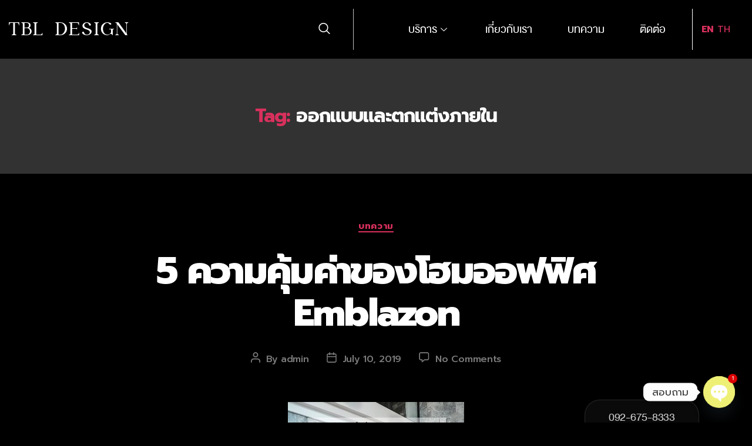

--- FILE ---
content_type: text/html; charset=UTF-8
request_url: https://www.tblinterior.com/tag/%E0%B8%AD%E0%B8%AD%E0%B8%81%E0%B9%81%E0%B8%9A%E0%B8%9A%E0%B9%81%E0%B8%A5%E0%B8%B0%E0%B8%95%E0%B8%81%E0%B9%81%E0%B8%95%E0%B9%88%E0%B8%87%E0%B8%A0%E0%B8%B2%E0%B8%A2%E0%B9%83%E0%B8%99/page/3/
body_size: 36161
content:
<!DOCTYPE html>
<html lang="en-US">
<head>
	<meta charset="UTF-8">
	<meta name="viewport" content="width=device-width, initial-scale=1.0"/>
		<meta name='robots' content='index, follow, max-image-preview:large, max-snippet:-1, max-video-preview:-1' />

	<!-- This site is optimized with the Yoast SEO plugin v22.8 - https://yoast.com/wordpress/plugins/seo/ -->
	<title>ออกแบบและตกแต่งภายใน Archives - Page 3 of 3 - tblinterior</title>
	<link rel="canonical" href="https://www.tblinterior.com/tag/ออกแบบและตกแต่งภายใน/page/3/" />
	<link rel="prev" href="https://www.tblinterior.com/tag/%e0%b8%ad%e0%b8%ad%e0%b8%81%e0%b9%81%e0%b8%9a%e0%b8%9a%e0%b9%81%e0%b8%a5%e0%b8%b0%e0%b8%95%e0%b8%81%e0%b9%81%e0%b8%95%e0%b9%88%e0%b8%87%e0%b8%a0%e0%b8%b2%e0%b8%a2%e0%b9%83%e0%b8%99/page/2/" />
	<meta property="og:locale" content="en_US" />
	<meta property="og:type" content="article" />
	<meta property="og:title" content="ออกแบบและตกแต่งภายใน Archives - Page 3 of 3 - tblinterior" />
	<meta property="og:url" content="https://www.tblinterior.com/tag/ออกแบบและตกแต่งภายใน/" />
	<meta property="og:site_name" content="tblinterior" />
	<meta name="twitter:card" content="summary_large_image" />
	<script type="application/ld+json" class="yoast-schema-graph">{"@context":"https://schema.org","@graph":[{"@type":"CollectionPage","@id":"https://www.tblinterior.com/tag/%e0%b8%ad%e0%b8%ad%e0%b8%81%e0%b9%81%e0%b8%9a%e0%b8%9a%e0%b9%81%e0%b8%a5%e0%b8%b0%e0%b8%95%e0%b8%81%e0%b9%81%e0%b8%95%e0%b9%88%e0%b8%87%e0%b8%a0%e0%b8%b2%e0%b8%a2%e0%b9%83%e0%b8%99/","url":"https://www.tblinterior.com/tag/%e0%b8%ad%e0%b8%ad%e0%b8%81%e0%b9%81%e0%b8%9a%e0%b8%9a%e0%b9%81%e0%b8%a5%e0%b8%b0%e0%b8%95%e0%b8%81%e0%b9%81%e0%b8%95%e0%b9%88%e0%b8%87%e0%b8%a0%e0%b8%b2%e0%b8%a2%e0%b9%83%e0%b8%99/page/3/","name":"ออกแบบและตกแต่งภายใน Archives - Page 3 of 3 - tblinterior","isPartOf":{"@id":"https://www.tblinterior.com/#website"},"primaryImageOfPage":{"@id":"https://www.tblinterior.com/tag/%e0%b8%ad%e0%b8%ad%e0%b8%81%e0%b9%81%e0%b8%9a%e0%b8%9a%e0%b9%81%e0%b8%a5%e0%b8%b0%e0%b8%95%e0%b8%81%e0%b9%81%e0%b8%95%e0%b9%88%e0%b8%87%e0%b8%a0%e0%b8%b2%e0%b8%a2%e0%b9%83%e0%b8%99/page/3/#primaryimage"},"image":{"@id":"https://www.tblinterior.com/tag/%e0%b8%ad%e0%b8%ad%e0%b8%81%e0%b9%81%e0%b8%9a%e0%b8%9a%e0%b9%81%e0%b8%a5%e0%b8%b0%e0%b8%95%e0%b8%81%e0%b9%81%e0%b8%95%e0%b9%88%e0%b8%87%e0%b8%a0%e0%b8%b2%e0%b8%a2%e0%b9%83%e0%b8%99/page/3/#primaryimage"},"thumbnailUrl":"https://www.tblinterior.com/wp-content/uploads/2019/07/1.-พื้นที่กว้างขวาง-ให้อิสระในการจัดแต่งได้ทั้งบ้านและออฟฟิศ-300x300.jpg","breadcrumb":{"@id":"https://www.tblinterior.com/tag/%e0%b8%ad%e0%b8%ad%e0%b8%81%e0%b9%81%e0%b8%9a%e0%b8%9a%e0%b9%81%e0%b8%a5%e0%b8%b0%e0%b8%95%e0%b8%81%e0%b9%81%e0%b8%95%e0%b9%88%e0%b8%87%e0%b8%a0%e0%b8%b2%e0%b8%a2%e0%b9%83%e0%b8%99/page/3/#breadcrumb"},"inLanguage":"en-US"},{"@type":"ImageObject","inLanguage":"en-US","@id":"https://www.tblinterior.com/tag/%e0%b8%ad%e0%b8%ad%e0%b8%81%e0%b9%81%e0%b8%9a%e0%b8%9a%e0%b9%81%e0%b8%a5%e0%b8%b0%e0%b8%95%e0%b8%81%e0%b9%81%e0%b8%95%e0%b9%88%e0%b8%87%e0%b8%a0%e0%b8%b2%e0%b8%a2%e0%b9%83%e0%b8%99/page/3/#primaryimage","url":"https://www.tblinterior.com/wp-content/uploads/2019/07/1.-พื้นที่กว้างขวาง-ให้อิสระในการจัดแต่งได้ทั้งบ้านและออฟฟิศ-300x300.jpg","contentUrl":"https://www.tblinterior.com/wp-content/uploads/2019/07/1.-พื้นที่กว้างขวาง-ให้อิสระในการจัดแต่งได้ทั้งบ้านและออฟฟิศ-300x300.jpg","width":300,"height":300},{"@type":"BreadcrumbList","@id":"https://www.tblinterior.com/tag/%e0%b8%ad%e0%b8%ad%e0%b8%81%e0%b9%81%e0%b8%9a%e0%b8%9a%e0%b9%81%e0%b8%a5%e0%b8%b0%e0%b8%95%e0%b8%81%e0%b9%81%e0%b8%95%e0%b9%88%e0%b8%87%e0%b8%a0%e0%b8%b2%e0%b8%a2%e0%b9%83%e0%b8%99/page/3/#breadcrumb","itemListElement":[{"@type":"ListItem","position":1,"name":"Home","item":"https://www.tblinterior.com/"},{"@type":"ListItem","position":2,"name":"ออกแบบและตกแต่งภายใน"}]},{"@type":"WebSite","@id":"https://www.tblinterior.com/#website","url":"https://www.tblinterior.com/","name":"tblinterior","description":"TBL interior","potentialAction":[{"@type":"SearchAction","target":{"@type":"EntryPoint","urlTemplate":"https://www.tblinterior.com/?s={search_term_string}"},"query-input":"required name=search_term_string"}],"inLanguage":"en-US"}]}</script>
	<!-- / Yoast SEO plugin. -->


<link rel='dns-prefetch' href='//fonts.googleapis.com' />
<link rel="alternate" type="application/rss+xml" title="tblinterior &raquo; Feed" href="https://www.tblinterior.com/feed/" />
<link rel="alternate" type="application/rss+xml" title="tblinterior &raquo; Comments Feed" href="https://www.tblinterior.com/comments/feed/" />
<link rel="alternate" type="application/rss+xml" title="tblinterior &raquo; ออกแบบและตกแต่งภายใน Tag Feed" href="https://www.tblinterior.com/tag/%e0%b8%ad%e0%b8%ad%e0%b8%81%e0%b9%81%e0%b8%9a%e0%b8%9a%e0%b9%81%e0%b8%a5%e0%b8%b0%e0%b8%95%e0%b8%81%e0%b9%81%e0%b8%95%e0%b9%88%e0%b8%87%e0%b8%a0%e0%b8%b2%e0%b8%a2%e0%b9%83%e0%b8%99/feed/" />
<script>
window._wpemojiSettings = {"baseUrl":"https:\/\/s.w.org\/images\/core\/emoji\/15.0.3\/72x72\/","ext":".png","svgUrl":"https:\/\/s.w.org\/images\/core\/emoji\/15.0.3\/svg\/","svgExt":".svg","source":{"concatemoji":"https:\/\/www.tblinterior.com\/wp-includes\/js\/wp-emoji-release.min.js?ver=6.6.4"}};
/*! This file is auto-generated */
!function(i,n){var o,s,e;function c(e){try{var t={supportTests:e,timestamp:(new Date).valueOf()};sessionStorage.setItem(o,JSON.stringify(t))}catch(e){}}function p(e,t,n){e.clearRect(0,0,e.canvas.width,e.canvas.height),e.fillText(t,0,0);var t=new Uint32Array(e.getImageData(0,0,e.canvas.width,e.canvas.height).data),r=(e.clearRect(0,0,e.canvas.width,e.canvas.height),e.fillText(n,0,0),new Uint32Array(e.getImageData(0,0,e.canvas.width,e.canvas.height).data));return t.every(function(e,t){return e===r[t]})}function u(e,t,n){switch(t){case"flag":return n(e,"\ud83c\udff3\ufe0f\u200d\u26a7\ufe0f","\ud83c\udff3\ufe0f\u200b\u26a7\ufe0f")?!1:!n(e,"\ud83c\uddfa\ud83c\uddf3","\ud83c\uddfa\u200b\ud83c\uddf3")&&!n(e,"\ud83c\udff4\udb40\udc67\udb40\udc62\udb40\udc65\udb40\udc6e\udb40\udc67\udb40\udc7f","\ud83c\udff4\u200b\udb40\udc67\u200b\udb40\udc62\u200b\udb40\udc65\u200b\udb40\udc6e\u200b\udb40\udc67\u200b\udb40\udc7f");case"emoji":return!n(e,"\ud83d\udc26\u200d\u2b1b","\ud83d\udc26\u200b\u2b1b")}return!1}function f(e,t,n){var r="undefined"!=typeof WorkerGlobalScope&&self instanceof WorkerGlobalScope?new OffscreenCanvas(300,150):i.createElement("canvas"),a=r.getContext("2d",{willReadFrequently:!0}),o=(a.textBaseline="top",a.font="600 32px Arial",{});return e.forEach(function(e){o[e]=t(a,e,n)}),o}function t(e){var t=i.createElement("script");t.src=e,t.defer=!0,i.head.appendChild(t)}"undefined"!=typeof Promise&&(o="wpEmojiSettingsSupports",s=["flag","emoji"],n.supports={everything:!0,everythingExceptFlag:!0},e=new Promise(function(e){i.addEventListener("DOMContentLoaded",e,{once:!0})}),new Promise(function(t){var n=function(){try{var e=JSON.parse(sessionStorage.getItem(o));if("object"==typeof e&&"number"==typeof e.timestamp&&(new Date).valueOf()<e.timestamp+604800&&"object"==typeof e.supportTests)return e.supportTests}catch(e){}return null}();if(!n){if("undefined"!=typeof Worker&&"undefined"!=typeof OffscreenCanvas&&"undefined"!=typeof URL&&URL.createObjectURL&&"undefined"!=typeof Blob)try{var e="postMessage("+f.toString()+"("+[JSON.stringify(s),u.toString(),p.toString()].join(",")+"));",r=new Blob([e],{type:"text/javascript"}),a=new Worker(URL.createObjectURL(r),{name:"wpTestEmojiSupports"});return void(a.onmessage=function(e){c(n=e.data),a.terminate(),t(n)})}catch(e){}c(n=f(s,u,p))}t(n)}).then(function(e){for(var t in e)n.supports[t]=e[t],n.supports.everything=n.supports.everything&&n.supports[t],"flag"!==t&&(n.supports.everythingExceptFlag=n.supports.everythingExceptFlag&&n.supports[t]);n.supports.everythingExceptFlag=n.supports.everythingExceptFlag&&!n.supports.flag,n.DOMReady=!1,n.readyCallback=function(){n.DOMReady=!0}}).then(function(){return e}).then(function(){var e;n.supports.everything||(n.readyCallback(),(e=n.source||{}).concatemoji?t(e.concatemoji):e.wpemoji&&e.twemoji&&(t(e.twemoji),t(e.wpemoji)))}))}((window,document),window._wpemojiSettings);
</script>
<link rel='stylesheet' id='elementor-frontend-css' href='https://www.tblinterior.com/wp-content/plugins/elementor/assets/css/frontend.min.css?ver=3.19.4' media='all' />
<link rel='stylesheet' id='elementor-post-6539-css' href='https://www.tblinterior.com/wp-content/uploads/elementor/css/post-6539.css?ver=1767123451' media='all' />
<link rel='stylesheet' id='elementor-post-6100-css' href='https://www.tblinterior.com/wp-content/uploads/elementor/css/post-6100.css?ver=1766551006' media='all' />
<style id='cf-frontend-style-inline-css'>
@font-face {
	font-family: 'paperboard';
	font-weight: 400;
	src: url('https://www.tblinterior.com/wp-content/uploads/2024/05/paperboard-webfont.woff') format('woff');
}
@font-face {
	font-family: 'paperboard';
	font-weight: 700;
	src: url('https://www.tblinterior.com/wp-content/uploads/2024/05/paperboard-webfont.woff2') format('woff2');
}
@font-face {
	font-family: 'paperboard';
	font-weight: 400;
	src: url('https://www.tblinterior.com/wp-content/uploads/2024/05/paperboard-webfont.woff') format('woff');
}
@font-face {
	font-family: 'paperboard';
	font-weight: 700;
	src: url('https://www.tblinterior.com/wp-content/uploads/2024/05/paperboard-webfont.woff2') format('woff2');
}
@font-face {
	font-family: 'DBHelvethaicaX-Reg';
	font-weight: 400;
	font-display: auto;
	src: url('https://www.tblinterior.com/wp-content/uploads/2024/03/db-helvethaica-x-webfont.woff') format('woff');
}
@font-face {
	font-family: 'DBHelvethaicaX-Reg';
	font-weight: 800;
	font-display: auto;
	src: url('https://www.tblinterior.com/wp-content/uploads/2024/03/db-helvethaica-x-webfont.woff2') format('woff2');
}
@font-face {
	font-family: 'DBHelvethaicaX-Reg';
	font-weight: 400;
	font-display: auto;
	src: url('https://www.tblinterior.com/wp-content/uploads/2024/03/db-helvethaica-x-webfont.woff') format('woff');
}
@font-face {
	font-family: 'DBHelvethaicaX-Reg';
	font-weight: 400;
	font-display: auto;
	src: url('https://www.tblinterior.com/wp-content/uploads/2024/03/db-helvethaica-x-webfont.woff2') format('woff2');
}
@font-face {
	font-family: 'DBHelvethaicaX-Reg';
	font-weight: 400;
	font-display: auto;
	src: url('https://www.tblinterior.com/wp-content/uploads/2024/03/db-helvethaica-x-webfont.woff2') format('woff2');
}
</style>
<style id='wp-emoji-styles-inline-css'>

	img.wp-smiley, img.emoji {
		display: inline !important;
		border: none !important;
		box-shadow: none !important;
		height: 1em !important;
		width: 1em !important;
		margin: 0 0.07em !important;
		vertical-align: -0.1em !important;
		background: none !important;
		padding: 0 !important;
	}
</style>
<link rel="preload" href="https://www.tblinterior.com/wp-includes/css/dist/block-library/style.min.css?ver=6.6.4" as="style" id="wp-block-library" media="all" onload="this.onload=null;this.rel='stylesheet'"><noscript><link rel='stylesheet' id='wp-block-library-css' href='https://www.tblinterior.com/wp-includes/css/dist/block-library/style.min.css?ver=6.6.4' media='all' />
</noscript><style id='classic-theme-styles-inline-css'>
/*! This file is auto-generated */
.wp-block-button__link{color:#fff;background-color:#32373c;border-radius:9999px;box-shadow:none;text-decoration:none;padding:calc(.667em + 2px) calc(1.333em + 2px);font-size:1.125em}.wp-block-file__button{background:#32373c;color:#fff;text-decoration:none}
</style>
<style id='global-styles-inline-css'>
:root{--wp--preset--aspect-ratio--square: 1;--wp--preset--aspect-ratio--4-3: 4/3;--wp--preset--aspect-ratio--3-4: 3/4;--wp--preset--aspect-ratio--3-2: 3/2;--wp--preset--aspect-ratio--2-3: 2/3;--wp--preset--aspect-ratio--16-9: 16/9;--wp--preset--aspect-ratio--9-16: 9/16;--wp--preset--color--black: #000000;--wp--preset--color--cyan-bluish-gray: #abb8c3;--wp--preset--color--white: #ffffff;--wp--preset--color--pale-pink: #f78da7;--wp--preset--color--vivid-red: #cf2e2e;--wp--preset--color--luminous-vivid-orange: #ff6900;--wp--preset--color--luminous-vivid-amber: #fcb900;--wp--preset--color--light-green-cyan: #7bdcb5;--wp--preset--color--vivid-green-cyan: #00d084;--wp--preset--color--pale-cyan-blue: #8ed1fc;--wp--preset--color--vivid-cyan-blue: #0693e3;--wp--preset--color--vivid-purple: #9b51e0;--wp--preset--color--accent: #d9305d;--wp--preset--color--primary: #ffffff;--wp--preset--color--secondary: #7c7c7c;--wp--preset--color--subtle-background: #262626;--wp--preset--color--background: #000000;--wp--preset--gradient--vivid-cyan-blue-to-vivid-purple: linear-gradient(135deg,rgba(6,147,227,1) 0%,rgb(155,81,224) 100%);--wp--preset--gradient--light-green-cyan-to-vivid-green-cyan: linear-gradient(135deg,rgb(122,220,180) 0%,rgb(0,208,130) 100%);--wp--preset--gradient--luminous-vivid-amber-to-luminous-vivid-orange: linear-gradient(135deg,rgba(252,185,0,1) 0%,rgba(255,105,0,1) 100%);--wp--preset--gradient--luminous-vivid-orange-to-vivid-red: linear-gradient(135deg,rgba(255,105,0,1) 0%,rgb(207,46,46) 100%);--wp--preset--gradient--very-light-gray-to-cyan-bluish-gray: linear-gradient(135deg,rgb(238,238,238) 0%,rgb(169,184,195) 100%);--wp--preset--gradient--cool-to-warm-spectrum: linear-gradient(135deg,rgb(74,234,220) 0%,rgb(151,120,209) 20%,rgb(207,42,186) 40%,rgb(238,44,130) 60%,rgb(251,105,98) 80%,rgb(254,248,76) 100%);--wp--preset--gradient--blush-light-purple: linear-gradient(135deg,rgb(255,206,236) 0%,rgb(152,150,240) 100%);--wp--preset--gradient--blush-bordeaux: linear-gradient(135deg,rgb(254,205,165) 0%,rgb(254,45,45) 50%,rgb(107,0,62) 100%);--wp--preset--gradient--luminous-dusk: linear-gradient(135deg,rgb(255,203,112) 0%,rgb(199,81,192) 50%,rgb(65,88,208) 100%);--wp--preset--gradient--pale-ocean: linear-gradient(135deg,rgb(255,245,203) 0%,rgb(182,227,212) 50%,rgb(51,167,181) 100%);--wp--preset--gradient--electric-grass: linear-gradient(135deg,rgb(202,248,128) 0%,rgb(113,206,126) 100%);--wp--preset--gradient--midnight: linear-gradient(135deg,rgb(2,3,129) 0%,rgb(40,116,252) 100%);--wp--preset--font-size--small: 18px;--wp--preset--font-size--medium: 20px;--wp--preset--font-size--large: 26.25px;--wp--preset--font-size--x-large: 42px;--wp--preset--font-size--normal: 21px;--wp--preset--font-size--larger: 32px;--wp--preset--spacing--20: 0.44rem;--wp--preset--spacing--30: 0.67rem;--wp--preset--spacing--40: 1rem;--wp--preset--spacing--50: 1.5rem;--wp--preset--spacing--60: 2.25rem;--wp--preset--spacing--70: 3.38rem;--wp--preset--spacing--80: 5.06rem;--wp--preset--shadow--natural: 6px 6px 9px rgba(0, 0, 0, 0.2);--wp--preset--shadow--deep: 12px 12px 50px rgba(0, 0, 0, 0.4);--wp--preset--shadow--sharp: 6px 6px 0px rgba(0, 0, 0, 0.2);--wp--preset--shadow--outlined: 6px 6px 0px -3px rgba(255, 255, 255, 1), 6px 6px rgba(0, 0, 0, 1);--wp--preset--shadow--crisp: 6px 6px 0px rgba(0, 0, 0, 1);}:where(.is-layout-flex){gap: 0.5em;}:where(.is-layout-grid){gap: 0.5em;}body .is-layout-flex{display: flex;}.is-layout-flex{flex-wrap: wrap;align-items: center;}.is-layout-flex > :is(*, div){margin: 0;}body .is-layout-grid{display: grid;}.is-layout-grid > :is(*, div){margin: 0;}:where(.wp-block-columns.is-layout-flex){gap: 2em;}:where(.wp-block-columns.is-layout-grid){gap: 2em;}:where(.wp-block-post-template.is-layout-flex){gap: 1.25em;}:where(.wp-block-post-template.is-layout-grid){gap: 1.25em;}.has-black-color{color: var(--wp--preset--color--black) !important;}.has-cyan-bluish-gray-color{color: var(--wp--preset--color--cyan-bluish-gray) !important;}.has-white-color{color: var(--wp--preset--color--white) !important;}.has-pale-pink-color{color: var(--wp--preset--color--pale-pink) !important;}.has-vivid-red-color{color: var(--wp--preset--color--vivid-red) !important;}.has-luminous-vivid-orange-color{color: var(--wp--preset--color--luminous-vivid-orange) !important;}.has-luminous-vivid-amber-color{color: var(--wp--preset--color--luminous-vivid-amber) !important;}.has-light-green-cyan-color{color: var(--wp--preset--color--light-green-cyan) !important;}.has-vivid-green-cyan-color{color: var(--wp--preset--color--vivid-green-cyan) !important;}.has-pale-cyan-blue-color{color: var(--wp--preset--color--pale-cyan-blue) !important;}.has-vivid-cyan-blue-color{color: var(--wp--preset--color--vivid-cyan-blue) !important;}.has-vivid-purple-color{color: var(--wp--preset--color--vivid-purple) !important;}.has-black-background-color{background-color: var(--wp--preset--color--black) !important;}.has-cyan-bluish-gray-background-color{background-color: var(--wp--preset--color--cyan-bluish-gray) !important;}.has-white-background-color{background-color: var(--wp--preset--color--white) !important;}.has-pale-pink-background-color{background-color: var(--wp--preset--color--pale-pink) !important;}.has-vivid-red-background-color{background-color: var(--wp--preset--color--vivid-red) !important;}.has-luminous-vivid-orange-background-color{background-color: var(--wp--preset--color--luminous-vivid-orange) !important;}.has-luminous-vivid-amber-background-color{background-color: var(--wp--preset--color--luminous-vivid-amber) !important;}.has-light-green-cyan-background-color{background-color: var(--wp--preset--color--light-green-cyan) !important;}.has-vivid-green-cyan-background-color{background-color: var(--wp--preset--color--vivid-green-cyan) !important;}.has-pale-cyan-blue-background-color{background-color: var(--wp--preset--color--pale-cyan-blue) !important;}.has-vivid-cyan-blue-background-color{background-color: var(--wp--preset--color--vivid-cyan-blue) !important;}.has-vivid-purple-background-color{background-color: var(--wp--preset--color--vivid-purple) !important;}.has-black-border-color{border-color: var(--wp--preset--color--black) !important;}.has-cyan-bluish-gray-border-color{border-color: var(--wp--preset--color--cyan-bluish-gray) !important;}.has-white-border-color{border-color: var(--wp--preset--color--white) !important;}.has-pale-pink-border-color{border-color: var(--wp--preset--color--pale-pink) !important;}.has-vivid-red-border-color{border-color: var(--wp--preset--color--vivid-red) !important;}.has-luminous-vivid-orange-border-color{border-color: var(--wp--preset--color--luminous-vivid-orange) !important;}.has-luminous-vivid-amber-border-color{border-color: var(--wp--preset--color--luminous-vivid-amber) !important;}.has-light-green-cyan-border-color{border-color: var(--wp--preset--color--light-green-cyan) !important;}.has-vivid-green-cyan-border-color{border-color: var(--wp--preset--color--vivid-green-cyan) !important;}.has-pale-cyan-blue-border-color{border-color: var(--wp--preset--color--pale-cyan-blue) !important;}.has-vivid-cyan-blue-border-color{border-color: var(--wp--preset--color--vivid-cyan-blue) !important;}.has-vivid-purple-border-color{border-color: var(--wp--preset--color--vivid-purple) !important;}.has-vivid-cyan-blue-to-vivid-purple-gradient-background{background: var(--wp--preset--gradient--vivid-cyan-blue-to-vivid-purple) !important;}.has-light-green-cyan-to-vivid-green-cyan-gradient-background{background: var(--wp--preset--gradient--light-green-cyan-to-vivid-green-cyan) !important;}.has-luminous-vivid-amber-to-luminous-vivid-orange-gradient-background{background: var(--wp--preset--gradient--luminous-vivid-amber-to-luminous-vivid-orange) !important;}.has-luminous-vivid-orange-to-vivid-red-gradient-background{background: var(--wp--preset--gradient--luminous-vivid-orange-to-vivid-red) !important;}.has-very-light-gray-to-cyan-bluish-gray-gradient-background{background: var(--wp--preset--gradient--very-light-gray-to-cyan-bluish-gray) !important;}.has-cool-to-warm-spectrum-gradient-background{background: var(--wp--preset--gradient--cool-to-warm-spectrum) !important;}.has-blush-light-purple-gradient-background{background: var(--wp--preset--gradient--blush-light-purple) !important;}.has-blush-bordeaux-gradient-background{background: var(--wp--preset--gradient--blush-bordeaux) !important;}.has-luminous-dusk-gradient-background{background: var(--wp--preset--gradient--luminous-dusk) !important;}.has-pale-ocean-gradient-background{background: var(--wp--preset--gradient--pale-ocean) !important;}.has-electric-grass-gradient-background{background: var(--wp--preset--gradient--electric-grass) !important;}.has-midnight-gradient-background{background: var(--wp--preset--gradient--midnight) !important;}.has-small-font-size{font-size: var(--wp--preset--font-size--small) !important;}.has-medium-font-size{font-size: var(--wp--preset--font-size--medium) !important;}.has-large-font-size{font-size: var(--wp--preset--font-size--large) !important;}.has-x-large-font-size{font-size: var(--wp--preset--font-size--x-large) !important;}
:where(.wp-block-post-template.is-layout-flex){gap: 1.25em;}:where(.wp-block-post-template.is-layout-grid){gap: 1.25em;}
:where(.wp-block-columns.is-layout-flex){gap: 2em;}:where(.wp-block-columns.is-layout-grid){gap: 2em;}
:root :where(.wp-block-pullquote){font-size: 1.5em;line-height: 1.6;}
</style>
<link rel='stylesheet' id='custom-google-fonts-css' href='//fonts.googleapis.com/css?family=Prompt&#038;ver=3.2.4' media='all' />
<link rel='stylesheet' id='chaty-front-css-css' href='https://www.tblinterior.com/wp-content/plugins/chaty/css/chaty-front.min.css?ver=3.2.41716263233' media='all' />
<link rel='stylesheet' id='crp-main-front-style-css' href='https://www.tblinterior.com/wp-content/plugins/portfolio-wp/css/crp-main-front.css?ver=6.6.4' media='all' />
<link rel='stylesheet' id='crp-tc-buttons-css' href='https://www.tblinterior.com/wp-content/plugins/portfolio-wp/css/crp-tc-buttons.css?ver=6.6.4' media='all' />
<link rel='stylesheet' id='crp-tiled-layer-css' href='https://www.tblinterior.com/wp-content/plugins/portfolio-wp/css/crp-tiled-layer.css?ver=6.6.4' media='all' />
<link rel='stylesheet' id='crp-font-awesome-css' href='https://www.tblinterior.com/wp-content/plugins/portfolio-wp/css/fontawesome/font-awesome.css?ver=6.6.4' media='all' />
<link rel='stylesheet' id='crp-lg-viewer-css' href='https://www.tblinterior.com/wp-content/plugins/portfolio-wp/css/lightgallery/lightgallery.css?ver=6.6.4' media='all' />
<link rel='stylesheet' id='crp-captions-css' href='https://www.tblinterior.com/wp-content/plugins/portfolio-wp/css/crp-captions.css?ver=6.6.4' media='all' />
<link rel='stylesheet' id='crp-owl-css' href='https://www.tblinterior.com/wp-content/plugins/portfolio-wp/css/owl-carousel/assets/owl.carousel.css?ver=6.6.4' media='all' />
<link rel='stylesheet' id='crp-layout-css' href='https://www.tblinterior.com/wp-content/plugins/portfolio-wp/css/owl-carousel/layout.css?ver=6.6.4' media='all' />
<link rel='stylesheet' id='wonderplugin-3dcarousel-style-css' href='https://www.tblinterior.com/wp-content/plugins/wonderplugin-3dcarousel/engine/wonderplugin3dcarousel.css?ver=4.3.1PRO' media='all' />
<link rel='stylesheet' id='wonderplugin-slider-css-css' href='https://www.tblinterior.com/wp-content/plugins/wonderplugin-slider-lite/engine/wonderpluginsliderengine.css?ver=14.0' media='all' />
<link rel='stylesheet' id='elementor-icons-css' href='https://www.tblinterior.com/wp-content/plugins/elementor/assets/lib/eicons/css/elementor-icons.min.css?ver=5.29.0' media='all' />
<link rel='stylesheet' id='swiper-css' href='https://www.tblinterior.com/wp-content/plugins/elementor/assets/lib/swiper/css/swiper.min.css?ver=5.3.6' media='all' />
<link rel='stylesheet' id='elementor-post-2170-css' href='https://www.tblinterior.com/wp-content/uploads/elementor/css/post-2170.css?ver=1710384972' media='all' />
<link rel='stylesheet' id='elementor-pro-css' href='https://www.tblinterior.com/wp-content/plugins/pro-elements/assets/css/frontend.min.css?ver=3.15.1' media='all' />
<link rel='stylesheet' id='font-awesome-5-all-css' href='https://www.tblinterior.com/wp-content/plugins/elementor/assets/lib/font-awesome/css/all.min.css?ver=3.19.4' media='all' />
<link rel='stylesheet' id='font-awesome-4-shim-css' href='https://www.tblinterior.com/wp-content/plugins/elementor/assets/lib/font-awesome/css/v4-shims.min.css?ver=3.19.4' media='all' />
<link rel='stylesheet' id='cotton-css' href='https://www.tblinterior.com/wp-content/plugins/elementskit/modules/mouse-cursor/assets/css/style.css?ver=3.6.2' media='all' />
<link rel='stylesheet' id='plus-icons-mind-css-css' href='//www.tblinterior.com/wp-content/plugins/theplus_elementor_addon/assets/css/extra/iconsmind.min.css?ver=5.4.0' media='all' />
<link rel='stylesheet' id='twentytwenty-style-css' href='https://www.tblinterior.com/wp-content/themes/twentytwenty/style.css?ver=2.6' media='all' />
<style id='twentytwenty-style-inline-css'>
.color-accent,.color-accent-hover:hover,.color-accent-hover:focus,:root .has-accent-color,.has-drop-cap:not(:focus):first-letter,.wp-block-button.is-style-outline,a { color: #d9305d; }blockquote,.border-color-accent,.border-color-accent-hover:hover,.border-color-accent-hover:focus { border-color: #d9305d; }button,.button,.faux-button,.wp-block-button__link,.wp-block-file .wp-block-file__button,input[type="button"],input[type="reset"],input[type="submit"],.bg-accent,.bg-accent-hover:hover,.bg-accent-hover:focus,:root .has-accent-background-color,.comment-reply-link { background-color: #d9305d; }.fill-children-accent,.fill-children-accent * { fill: #d9305d; }:root .has-background-color,button,.button,.faux-button,.wp-block-button__link,.wp-block-file__button,input[type="button"],input[type="reset"],input[type="submit"],.wp-block-button,.comment-reply-link,.has-background.has-primary-background-color:not(.has-text-color),.has-background.has-primary-background-color *:not(.has-text-color),.has-background.has-accent-background-color:not(.has-text-color),.has-background.has-accent-background-color *:not(.has-text-color) { color: #000000; }:root .has-background-background-color { background-color: #000000; }body,.entry-title a,:root .has-primary-color { color: #ffffff; }:root .has-primary-background-color { background-color: #ffffff; }cite,figcaption,.wp-caption-text,.post-meta,.entry-content .wp-block-archives li,.entry-content .wp-block-categories li,.entry-content .wp-block-latest-posts li,.wp-block-latest-comments__comment-date,.wp-block-latest-posts__post-date,.wp-block-embed figcaption,.wp-block-image figcaption,.wp-block-pullquote cite,.comment-metadata,.comment-respond .comment-notes,.comment-respond .logged-in-as,.pagination .dots,.entry-content hr:not(.has-background),hr.styled-separator,:root .has-secondary-color { color: #7c7c7c; }:root .has-secondary-background-color { background-color: #7c7c7c; }pre,fieldset,input,textarea,table,table *,hr { border-color: #262626; }caption,code,code,kbd,samp,.wp-block-table.is-style-stripes tbody tr:nth-child(odd),:root .has-subtle-background-background-color { background-color: #262626; }.wp-block-table.is-style-stripes { border-bottom-color: #262626; }.wp-block-latest-posts.is-grid li { border-top-color: #262626; }:root .has-subtle-background-color { color: #262626; }body:not(.overlay-header) .primary-menu > li > a,body:not(.overlay-header) .primary-menu > li > .icon,.modal-menu a,.footer-menu a, .footer-widgets a:where(:not(.wp-block-button__link)),#site-footer .wp-block-button.is-style-outline,.wp-block-pullquote:before,.singular:not(.overlay-header) .entry-header a,.archive-header a,.header-footer-group .color-accent,.header-footer-group .color-accent-hover:hover { color: #e77896; }.social-icons a,#site-footer button:not(.toggle),#site-footer .button,#site-footer .faux-button,#site-footer .wp-block-button__link,#site-footer .wp-block-file__button,#site-footer input[type="button"],#site-footer input[type="reset"],#site-footer input[type="submit"] { background-color: #e77896; }.social-icons a,body:not(.overlay-header) .primary-menu ul,.header-footer-group button,.header-footer-group .button,.header-footer-group .faux-button,.header-footer-group .wp-block-button:not(.is-style-outline) .wp-block-button__link,.header-footer-group .wp-block-file__button,.header-footer-group input[type="button"],.header-footer-group input[type="reset"],.header-footer-group input[type="submit"] { color: #323232; }#site-header,.footer-nav-widgets-wrapper,#site-footer,.menu-modal,.menu-modal-inner,.search-modal-inner,.archive-header,.singular .entry-header,.singular .featured-media:before,.wp-block-pullquote:before { background-color: #323232; }.header-footer-group,body:not(.overlay-header) #site-header .toggle,.menu-modal .toggle { color: #ffffff; }body:not(.overlay-header) .primary-menu ul { background-color: #ffffff; }body:not(.overlay-header) .primary-menu > li > ul:after { border-bottom-color: #ffffff; }body:not(.overlay-header) .primary-menu ul ul:after { border-left-color: #ffffff; }.site-description,body:not(.overlay-header) .toggle-inner .toggle-text,.widget .post-date,.widget .rss-date,.widget_archive li,.widget_categories li,.widget cite,.widget_pages li,.widget_meta li,.widget_nav_menu li,.powered-by-wordpress,.footer-credits .privacy-policy,.to-the-top,.singular .entry-header .post-meta,.singular:not(.overlay-header) .entry-header .post-meta a { color: #a3a3a3; }.header-footer-group pre,.header-footer-group fieldset,.header-footer-group input,.header-footer-group textarea,.header-footer-group table,.header-footer-group table *,.footer-nav-widgets-wrapper,#site-footer,.menu-modal nav *,.footer-widgets-outer-wrapper,.footer-top { border-color: #474747; }.header-footer-group table caption,body:not(.overlay-header) .header-inner .toggle-wrapper::before { background-color: #474747; }
</style>
<link rel='stylesheet' id='twentytwenty-fonts-css' href='https://www.tblinterior.com/wp-content/themes/twentytwenty/assets/css/font-inter.css?ver=2.6' media='all' />
<link rel='stylesheet' id='twentytwenty-print-style-css' href='https://www.tblinterior.com/wp-content/themes/twentytwenty/print.css?ver=2.6' media='print' />
<link rel='stylesheet' id='elementor-icons-ekiticons-css' href='https://www.tblinterior.com/wp-content/plugins/elementskit-lite/modules/elementskit-icon-pack/assets/css/ekiticons.css?ver=3.1.4' media='all' />
<link rel='stylesheet' id='elementskit-parallax-style-css' href='https://www.tblinterior.com/wp-content/plugins/elementskit/modules/parallax/assets/css/style.css?ver=3.6.2' media='all' />
<!--[if lt IE 9]>
<link rel='stylesheet' id='vc_lte_ie9-css' href='https://www.tblinterior.com/wp-content/plugins/js_composer/assets/css/vc_lte_ie9.min.css?ver=6.0.2' media='screen' />
<![endif]-->
<link rel='stylesheet' id='seed-fonts-all-css' href='https://fonts.googleapis.com/css?family=Prompt&#038;ver=6.6.4' media='all' />
<style id='seed-fonts-all-inline-css'>
h1, h2, h3, h4, h5, h6, nav, .nav, .menu, button, .button, .btn, .price, ._heading, .wp-block-pullquote blockquote, blockquote, label, legend{font-family: "Prompt",sans-serif; }body {--s-heading:"Prompt",sans-serif}body {--s-heading-weight:}
</style>
<link rel='stylesheet' id='seed-fonts-body-all-css' href='https://fonts.googleapis.com/css?family=Prompt&#038;ver=6.6.4' media='all' />
<style id='seed-fonts-body-all-inline-css'>
body{font-family: "Prompt",sans-serif; font-size: 16px; line-height: 1.6; }body {--s-body:"Prompt",sans-serif;--s-body-line-height:1.6;}
</style>
<link rel='stylesheet' id='ekit-widget-styles-css' href='https://www.tblinterior.com/wp-content/plugins/elementskit-lite/widgets/init/assets/css/widget-styles.css?ver=3.1.4' media='all' />
<link rel='stylesheet' id='ekit-widget-styles-pro-css' href='https://www.tblinterior.com/wp-content/plugins/elementskit/widgets/init/assets/css/widget-styles-pro.css?ver=3.6.2' media='all' />
<link rel='stylesheet' id='ekit-responsive-css' href='https://www.tblinterior.com/wp-content/plugins/elementskit-lite/widgets/init/assets/css/responsive.css?ver=3.1.4' media='all' />
<link rel='stylesheet' id='wpr-text-animations-css-css' href='https://www.tblinterior.com/wp-content/plugins/royal-elementor-addons/assets/css/lib/animations/text-animations.min.css?ver=1.3.975' media='all' />
<link rel='stylesheet' id='wpr-addons-css-css' href='https://www.tblinterior.com/wp-content/plugins/royal-elementor-addons/assets/css/frontend.min.css?ver=1.3.975' media='all' />
<link rel='stylesheet' id='google-fonts-1-css' href='https://fonts.googleapis.com/css?family=Roboto%3A100%2C100italic%2C200%2C200italic%2C300%2C300italic%2C400%2C400italic%2C500%2C500italic%2C600%2C600italic%2C700%2C700italic%2C800%2C800italic%2C900%2C900italic%7CPrompt%3A100%2C100italic%2C200%2C200italic%2C300%2C300italic%2C400%2C400italic%2C500%2C500italic%2C600%2C600italic%2C700%2C700italic%2C800%2C800italic%2C900%2C900italic%7CRoboto+Slab%3A100%2C100italic%2C200%2C200italic%2C300%2C300italic%2C400%2C400italic%2C500%2C500italic%2C600%2C600italic%2C700%2C700italic%2C800%2C800italic%2C900%2C900italic&#038;display=auto&#038;ver=6.6.4' media='all' />
<link rel='stylesheet' id='elementor-icons-shared-0-css' href='https://www.tblinterior.com/wp-content/plugins/elementor/assets/lib/font-awesome/css/fontawesome.min.css?ver=5.15.3' media='all' />
<link rel='stylesheet' id='elementor-icons-fa-solid-css' href='https://www.tblinterior.com/wp-content/plugins/elementor/assets/lib/font-awesome/css/solid.min.css?ver=5.15.3' media='all' />
<link rel="preconnect" href="https://fonts.gstatic.com/" crossorigin><script id="jquery-core-js-extra">
var tpgb_load = {"ajaxUrl":"https:\/\/www.tblinterior.com\/wp-admin\/admin-ajax.php"};
var smoothAllowedBrowsers = [];
</script>
<script data-cfasync="false" src="https://www.tblinterior.com/wp-includes/js/jquery/jquery.min.js?ver=3.7.1" id="jquery-core-js"></script>
<script data-cfasync="false" src="https://www.tblinterior.com/wp-includes/js/jquery/jquery-migrate.min.js?ver=3.4.1" id="jquery-migrate-js"></script>
<script src="https://www.tblinterior.com/wp-content/plugins/portfolio-wp/js/crp-main-front.js?ver=6.6.4" id="crp-main-front-js-js"></script>
<script src="https://www.tblinterior.com/wp-content/plugins/portfolio-wp/js/crp-helper.js?ver=6.6.4" id="crp-helper-js-js"></script>
<script src="https://www.tblinterior.com/wp-content/plugins/portfolio-wp/js/jquery/jquery.modernizr.js?ver=6.6.4" id="crp-modernizr-js"></script>
<script src="https://www.tblinterior.com/wp-content/plugins/portfolio-wp/js/crp-tiled-layer.js?ver=6.6.4" id="crp-tiled-layer-js"></script>
<script src="https://www.tblinterior.com/wp-content/plugins/portfolio-wp/js/jquery/jquery.lightgallery.js?ver=6.6.4" id="crp-lg-viewer-js"></script>
<script src="https://www.tblinterior.com/wp-content/plugins/portfolio-wp/js/owl-carousel/owl.carousel.js?ver=6.6.4" id="crp-owl-js"></script>
<script src="https://www.tblinterior.com/wp-content/plugins/wonderplugin-slider-lite/engine/wonderpluginsliderskins.js?ver=14.0" id="wonderplugin-slider-skins-script-js"></script>
<script src="https://www.tblinterior.com/wp-content/plugins/wonderplugin-slider-lite/engine/wonderpluginslider.js?ver=14.0" id="wonderplugin-slider-script-js"></script>
<script src="https://www.tblinterior.com/wp-content/plugins/elementor/assets/lib/font-awesome/js/v4-shims.min.js?ver=3.19.4" id="font-awesome-4-shim-js"></script>
<script src="https://www.tblinterior.com/wp-content/themes/twentytwenty/assets/js/index.js?ver=2.6" id="twentytwenty-js-js" defer data-wp-strategy="defer"></script>
<script src="https://www.tblinterior.com/wp-content/plugins/elementskit/modules/parallax/assets/js/jarallax.js?ver=3.6.2" id="jarallax-js"></script>
<link rel="https://api.w.org/" href="https://www.tblinterior.com/wp-json/" /><link rel="alternate" title="JSON" type="application/json" href="https://www.tblinterior.com/wp-json/wp/v2/tags/41" /><link rel="EditURI" type="application/rsd+xml" title="RSD" href="https://www.tblinterior.com/xmlrpc.php?rsd" />
<meta name="generator" content="WordPress 6.6.4" />
<meta name="generator" content="Redux 4.4.17" />			<style>*:not(.elementor-editor-active) .plus-conditions--hidden {display: none;}</style>
			<script>document.documentElement.className = document.documentElement.className.replace( 'no-js', 'js' );</script>
	<meta name="generator" content="Elementor 3.19.4; features: e_optimized_assets_loading, additional_custom_breakpoints, block_editor_assets_optimize, e_image_loading_optimization; settings: css_print_method-external, google_font-enabled, font_display-auto">

			<script type="text/javascript">
				var elementskit_module_parallax_url = "https://www.tblinterior.com/wp-content/plugins/elementskit/modules/parallax/"
			</script>
		<style>.recentcomments a{display:inline !important;padding:0 !important;margin:0 !important;}</style><meta name="generator" content="Powered by WPBakery Page Builder - drag and drop page builder for WordPress."/>
<style id="custom-background-css">
body.custom-background { background-color: #000000; }
</style>
	<link rel="icon" href="https://www.tblinterior.com/wp-content/uploads/2020/10/cropped-logo-32x32.png" sizes="32x32" />
<link rel="icon" href="https://www.tblinterior.com/wp-content/uploads/2020/10/cropped-logo-192x192.png" sizes="192x192" />
<link rel="apple-touch-icon" href="https://www.tblinterior.com/wp-content/uploads/2020/10/cropped-logo-180x180.png" />
<meta name="msapplication-TileImage" content="https://www.tblinterior.com/wp-content/uploads/2020/10/cropped-logo-270x270.png" />
<style id="wpr_lightbox_styles">
				.lg-backdrop {
					background-color: rgba(0,0,0,0.6) !important;
				}
				.lg-toolbar,
				.lg-dropdown {
					background-color: rgba(0,0,0,0.8) !important;
				}
				.lg-dropdown:after {
					border-bottom-color: rgba(0,0,0,0.8) !important;
				}
				.lg-sub-html {
					background-color: rgba(0,0,0,0.8) !important;
				}
				.lg-thumb-outer,
				.lg-progress-bar {
					background-color: #444444 !important;
				}
				.lg-progress {
					background-color: #a90707 !important;
				}
				.lg-icon {
					color: #efefef !important;
					font-size: 20px !important;
				}
				.lg-icon.lg-toogle-thumb {
					font-size: 24px !important;
				}
				.lg-icon:hover,
				.lg-dropdown-text:hover {
					color: #ffffff !important;
				}
				.lg-sub-html,
				.lg-dropdown-text {
					color: #efefef !important;
					font-size: 14px !important;
				}
				#lg-counter {
					color: #efefef !important;
					font-size: 14px !important;
				}
				.lg-prev,
				.lg-next {
					font-size: 35px !important;
				}

				/* Defaults */
				.lg-icon {
				background-color: transparent !important;
				}

				#lg-counter {
				opacity: 0.9;
				}

				.lg-thumb-outer {
				padding: 0 10px;
				}

				.lg-thumb-item {
				border-radius: 0 !important;
				border: none !important;
				opacity: 0.5;
				}

				.lg-thumb-item.active {
					opacity: 1;
				}
	         </style><noscript><style type="text/css"> .wpb_animate_when_almost_visible { opacity: 1; }</style></noscript></head>
<body class="archive paged tag tag-41 custom-background wp-embed-responsive paged-3 tag-paged-3 theplus-preloader enable-search-modal has-no-pagination showing-comments show-avatars footer-top-visible wpb-js-composer js-comp-ver-6.0.2 vc_responsive elementor-default elementor-kit-2170">
<a class="skip-link screen-reader-text" href="#site-content">Skip to the content</a><div class="ekit-template-content-markup ekit-template-content-header ekit-template-content-theme-support">
		<div data-elementor-type="wp-post" data-elementor-id="6539" class="elementor elementor-6539" data-elementor-post-type="elementskit_template">
						<section class="elementor-section elementor-top-section elementor-element elementor-element-2949d2b8 ekit-sticky--top elementor-hidden-mobile elementor-hidden-tablet elementor-section-full_width elementor-section-stretched elementor-section-height-default elementor-section-height-default wpr-particle-no wpr-jarallax-no wpr-parallax-no wpr-sticky-section-no" data-id="2949d2b8" data-element_type="section" data-settings="{&quot;ekit_sticky&quot;:&quot;top&quot;,&quot;stretch_section&quot;:&quot;section-stretched&quot;,&quot;ekit_sticky_offset&quot;:{&quot;unit&quot;:&quot;px&quot;,&quot;size&quot;:0,&quot;sizes&quot;:[]},&quot;ekit_sticky_offset_tablet&quot;:{&quot;unit&quot;:&quot;px&quot;,&quot;size&quot;:&quot;&quot;,&quot;sizes&quot;:[]},&quot;ekit_sticky_offset_mobile&quot;:{&quot;unit&quot;:&quot;px&quot;,&quot;size&quot;:&quot;&quot;,&quot;sizes&quot;:[]},&quot;ekit_sticky_on_desktop&quot;:&quot;desktop&quot;,&quot;ekit_sticky_on_tablet&quot;:&quot;tablet&quot;,&quot;ekit_sticky_on_mobile&quot;:&quot;mobile&quot;,&quot;ekit_sticky_effect_offset&quot;:{&quot;unit&quot;:&quot;px&quot;,&quot;size&quot;:0,&quot;sizes&quot;:[]},&quot;ekit_sticky_effect_offset_tablet&quot;:{&quot;unit&quot;:&quot;px&quot;,&quot;size&quot;:&quot;&quot;,&quot;sizes&quot;:[]},&quot;ekit_sticky_effect_offset_mobile&quot;:{&quot;unit&quot;:&quot;px&quot;,&quot;size&quot;:&quot;&quot;,&quot;sizes&quot;:[]}}">
						<div class="elementor-container elementor-column-gap-no">
					<div class="elementor-column elementor-col-100 elementor-top-column elementor-element elementor-element-fd71229" data-id="fd71229" data-element_type="column">
			<div class="elementor-widget-wrap elementor-element-populated">
						<section class="elementor-section elementor-inner-section elementor-element elementor-element-7ae55aa5 elementor-section-content-middle elementor-section-full_width elementor-section-height-default elementor-section-height-default wpr-particle-no wpr-jarallax-no wpr-parallax-no wpr-sticky-section-no" data-id="7ae55aa5" data-element_type="section" data-settings="{&quot;ekit_has_onepagescroll_dot&quot;:&quot;yes&quot;}">
						<div class="elementor-container elementor-column-gap-no">
					<div class="elementor-column elementor-col-25 elementor-inner-column elementor-element elementor-element-1b6260c4" data-id="1b6260c4" data-element_type="column">
			<div class="elementor-widget-wrap elementor-element-populated">
						<div class="elementor-element elementor-element-738c1bf elementor-widget elementor-widget-heading" data-id="738c1bf" data-element_type="widget" data-settings="{&quot;ekit_we_effect_on&quot;:&quot;none&quot;}" data-widget_type="heading.default">
				<div class="elementor-widget-container">
			<p class="elementor-heading-title elementor-size-default"><a href="https://www.tblinterior.com/">TBL DESIGN </a></p>		</div>
				</div>
					</div>
		</div>
				<div class="elementor-column elementor-col-25 elementor-inner-column elementor-element elementor-element-e2dfbbc" data-id="e2dfbbc" data-element_type="column">
			<div class="elementor-widget-wrap elementor-element-populated">
						<div class="elementor-element elementor-element-d756c7e elementor-widget elementor-widget-elementskit-header-search" data-id="d756c7e" data-element_type="widget" data-settings="{&quot;ekit_we_effect_on&quot;:&quot;none&quot;}" data-widget_type="elementskit-header-search.default">
				<div class="elementor-widget-container">
			<div class="ekit-wid-con" >        <a href="#ekit_modal-popup-d756c7e" class="ekit_navsearch-button ekit-modal-popup" aria-label="navsearch-button">
            <i aria-hidden="true" class="icon icon-search11"></i>        </a>
        <!-- language switcher strart -->
        <!-- xs modal -->
        <div class="zoom-anim-dialog mfp-hide ekit_modal-searchPanel" id="ekit_modal-popup-d756c7e">
            <div class="ekit-search-panel">
            <!-- Polylang search - thanks to Alain Melsens -->
                <form role="search" method="get" class="ekit-search-group" action="https://www.tblinterior.com/">
                    <input type="search" class="ekit_search-field" aria-label="search-form" placeholder="Search..." value="" name="s">
					<button type="submit" class="ekit_search-button" aria-label="search-button">
                        <i aria-hidden="true" class="icon icon-search11"></i>                    </button>
                </form>
            </div>
        </div><!-- End xs modal -->
        <!-- end language switcher strart -->
        </div>		</div>
				</div>
					</div>
		</div>
				<div class="elementor-column elementor-col-25 elementor-inner-column elementor-element elementor-element-3f8b6e8b" data-id="3f8b6e8b" data-element_type="column">
			<div class="elementor-widget-wrap elementor-element-populated">
						<div class="elementor-element elementor-element-288910ff elementor-widget__width-initial elementor-widget elementor-widget-ekit-nav-menu" data-id="288910ff" data-element_type="widget" data-settings="{&quot;ekit_we_effect_on&quot;:&quot;none&quot;}" data-widget_type="ekit-nav-menu.default">
				<div class="elementor-widget-container">
			<div class="ekit-wid-con ekit_menu_responsive_mobile" data-hamburger-icon="" data-hamburger-icon-type="icon" data-responsive-breakpoint="767">            <button class="elementskit-menu-hamburger elementskit-menu-toggler"  type="button" aria-label="hamburger-icon">
                                    <span class="elementskit-menu-hamburger-icon"></span><span class="elementskit-menu-hamburger-icon"></span><span class="elementskit-menu-hamburger-icon"></span>
                            </button>
            <div id="ekit-megamenu-menunew" class="elementskit-menu-container elementskit-menu-offcanvas-elements elementskit-navbar-nav-default ekit-nav-menu-one-page-yes ekit-nav-dropdown-hover"><ul id="menu-menunew" class="elementskit-navbar-nav elementskit-menu-po-right submenu-click-on-icon"><li id="menu-item-7344" class="menu-item menu-item-type-custom menu-item-object-custom menu-item-has-children menu-item-7344 nav-item elementskit-dropdown-has relative_position elementskit-dropdown-menu-default_width elementskit-mobile-builder-content" data-vertical-menu=750px><a href="#" class="ekit-menu-nav-link ekit-menu-dropdown-toggle" data-ps2id-api="true">บริการ<i class="icon icon-down-arrow1 elementskit-submenu-indicator"></i></a>
<ul class="elementskit-dropdown elementskit-submenu-panel">
	<li id="menu-item-7348" class="menu-item menu-item-type-post_type menu-item-object-page menu-item-7348 nav-item elementskit-mobile-builder-content" data-vertical-menu=750px><a href="https://www.tblinterior.com/buildhouse/" class=" dropdown-item" data-ps2id-api="true">รับสร้างบ้านหาดใหญ่</a>	<li id="menu-item-7346" class="menu-item menu-item-type-post_type menu-item-object-page menu-item-7346 nav-item elementskit-mobile-builder-content" data-vertical-menu=750px><a href="https://www.tblinterior.com/hatyaiinterior/" class=" dropdown-item" data-ps2id-api="true">ตกแต่งภายในหาดใหญ่</a>	<li id="menu-item-7349" class="menu-item menu-item-type-post_type menu-item-object-page menu-item-7349 nav-item elementskit-mobile-builder-content" data-vertical-menu=750px><a href="https://www.tblinterior.com/renovate/" class=" dropdown-item" data-ps2id-api="true">รีโนเวทบ้านหาดใหญ่</a>	<li id="menu-item-7345" class="menu-item menu-item-type-post_type menu-item-object-page menu-item-7345 nav-item elementskit-mobile-builder-content" data-vertical-menu=750px><a href="https://www.tblinterior.com/cafe/" class=" dropdown-item" data-ps2id-api="true">คาเฟ่ร้านอาหารหาดใหญ่</a>	<li id="menu-item-7347" class="menu-item menu-item-type-post_type menu-item-object-page menu-item-7347 nav-item elementskit-mobile-builder-content" data-vertical-menu=750px><a href="https://www.tblinterior.com/allworks/" class=" dropdown-item" data-ps2id-api="true">ผลงานทั้งหมด</a></ul>
</li>
<li id="menu-item-7576" class="menu-item menu-item-type-custom menu-item-object-custom menu-item-home menu-item-7576 nav-item elementskit-mobile-builder-content" data-vertical-menu=750px><a href="https://www.tblinterior.com/#abouts" class="ekit-menu-nav-link" data-ps2id-api="true">เกี่ยวกับเรา</a></li>
<li id="menu-item-6553" class="menu-item menu-item-type-post_type menu-item-object-page menu-item-6553 nav-item elementskit-mobile-builder-content" data-vertical-menu=750px><a href="https://www.tblinterior.com/blognews/" class="ekit-menu-nav-link" data-ps2id-api="true">บทความ</a></li>
<li id="menu-item-6554" class="menu-item menu-item-type-custom menu-item-object-custom menu-item-home menu-item-6554 nav-item elementskit-mobile-builder-content" data-vertical-menu=750px><a href="https://www.tblinterior.com/#contacts" class="ekit-menu-nav-link" data-ps2id-api="true">ติดต่อ</a></li>
</ul><div class="elementskit-nav-identity-panel">
				<div class="elementskit-site-title">
					<a class="elementskit-nav-logo" href="https://www.tblinterior.com" target="_self" rel="">
						
					</a> 
				</div><button class="elementskit-menu-close elementskit-menu-toggler" type="button">X</button></div></div>			
			<div class="elementskit-menu-overlay elementskit-menu-offcanvas-elements elementskit-menu-toggler ekit-nav-menu--overlay"></div></div>		</div>
				</div>
					</div>
		</div>
				<div class="elementor-column elementor-col-25 elementor-inner-column elementor-element elementor-element-e9756e0" data-id="e9756e0" data-element_type="column">
			<div class="elementor-widget-wrap elementor-element-populated">
						<div class="elementor-element elementor-element-777abd6 elementor-widget elementor-widget-shortcode" data-id="777abd6" data-element_type="widget" data-settings="{&quot;ekit_we_effect_on&quot;:&quot;none&quot;}" data-widget_type="shortcode.default">
				<div class="elementor-widget-container">
					<div class="elementor-shortcode"><div class="gtranslate_wrapper" id="gt-wrapper-60422801"></div></div>
				</div>
				</div>
					</div>
		</div>
					</div>
		</section>
					</div>
		</div>
					</div>
		</section>
				<section class="elementor-section elementor-top-section elementor-element elementor-element-17f0b52 ekit-sticky--top elementor-hidden-mobile elementor-hidden-desktop elementor-section-boxed elementor-section-height-default elementor-section-height-default wpr-particle-no wpr-jarallax-no wpr-parallax-no wpr-sticky-section-no" data-id="17f0b52" data-element_type="section" data-settings="{&quot;ekit_sticky&quot;:&quot;top&quot;,&quot;ekit_sticky_offset&quot;:{&quot;unit&quot;:&quot;px&quot;,&quot;size&quot;:0,&quot;sizes&quot;:[]},&quot;ekit_sticky_offset_tablet&quot;:{&quot;unit&quot;:&quot;px&quot;,&quot;size&quot;:&quot;&quot;,&quot;sizes&quot;:[]},&quot;ekit_sticky_offset_mobile&quot;:{&quot;unit&quot;:&quot;px&quot;,&quot;size&quot;:&quot;&quot;,&quot;sizes&quot;:[]},&quot;ekit_sticky_on_desktop&quot;:&quot;desktop&quot;,&quot;ekit_sticky_on_tablet&quot;:&quot;tablet&quot;,&quot;ekit_sticky_on_mobile&quot;:&quot;mobile&quot;,&quot;ekit_sticky_effect_offset&quot;:{&quot;unit&quot;:&quot;px&quot;,&quot;size&quot;:0,&quot;sizes&quot;:[]},&quot;ekit_sticky_effect_offset_tablet&quot;:{&quot;unit&quot;:&quot;px&quot;,&quot;size&quot;:&quot;&quot;,&quot;sizes&quot;:[]},&quot;ekit_sticky_effect_offset_mobile&quot;:{&quot;unit&quot;:&quot;px&quot;,&quot;size&quot;:&quot;&quot;,&quot;sizes&quot;:[]}}">
						<div class="elementor-container elementor-column-gap-default">
					<div class="elementor-column elementor-col-100 elementor-top-column elementor-element elementor-element-58b1070" data-id="58b1070" data-element_type="column">
			<div class="elementor-widget-wrap elementor-element-populated">
						<section class="elementor-section elementor-inner-section elementor-element elementor-element-5f3e041 elementor-section-content-middle elementor-section-full_width elementor-section-height-default elementor-section-height-default wpr-particle-no wpr-jarallax-no wpr-parallax-no wpr-sticky-section-no" data-id="5f3e041" data-element_type="section" data-settings="{&quot;ekit_has_onepagescroll_dot&quot;:&quot;yes&quot;}">
						<div class="elementor-container elementor-column-gap-no">
					<div class="elementor-column elementor-col-25 elementor-inner-column elementor-element elementor-element-8afc5d1" data-id="8afc5d1" data-element_type="column">
			<div class="elementor-widget-wrap elementor-element-populated">
						<div class="elementor-element elementor-element-b14082c elementor-widget elementor-widget-heading" data-id="b14082c" data-element_type="widget" data-settings="{&quot;ekit_we_effect_on&quot;:&quot;none&quot;}" data-widget_type="heading.default">
				<div class="elementor-widget-container">
			<p class="elementor-heading-title elementor-size-default"><a href="https://www.tblinterior.com/">TBL DESIGN </a></p>		</div>
				</div>
					</div>
		</div>
				<div class="elementor-column elementor-col-25 elementor-inner-column elementor-element elementor-element-57f0f6d" data-id="57f0f6d" data-element_type="column">
			<div class="elementor-widget-wrap elementor-element-populated">
						<div class="elementor-element elementor-element-512f0b6 elementor-widget elementor-widget-elementskit-header-search" data-id="512f0b6" data-element_type="widget" data-settings="{&quot;ekit_we_effect_on&quot;:&quot;none&quot;}" data-widget_type="elementskit-header-search.default">
				<div class="elementor-widget-container">
			<div class="ekit-wid-con" >        <a href="#ekit_modal-popup-512f0b6" class="ekit_navsearch-button ekit-modal-popup" aria-label="navsearch-button">
            <i aria-hidden="true" class="icon icon-search11"></i>        </a>
        <!-- language switcher strart -->
        <!-- xs modal -->
        <div class="zoom-anim-dialog mfp-hide ekit_modal-searchPanel" id="ekit_modal-popup-512f0b6">
            <div class="ekit-search-panel">
            <!-- Polylang search - thanks to Alain Melsens -->
                <form role="search" method="get" class="ekit-search-group" action="https://www.tblinterior.com/">
                    <input type="search" class="ekit_search-field" aria-label="search-form" placeholder="Search..." value="" name="s">
					<button type="submit" class="ekit_search-button" aria-label="search-button">
                        <i aria-hidden="true" class="icon icon-search11"></i>                    </button>
                </form>
            </div>
        </div><!-- End xs modal -->
        <!-- end language switcher strart -->
        </div>		</div>
				</div>
					</div>
		</div>
				<div class="elementor-column elementor-col-25 elementor-inner-column elementor-element elementor-element-3174d46" data-id="3174d46" data-element_type="column">
			<div class="elementor-widget-wrap elementor-element-populated">
						<div class="elementor-element elementor-element-c61edb4 elementor-widget__width-initial elementor-widget elementor-widget-ekit-nav-menu" data-id="c61edb4" data-element_type="widget" data-settings="{&quot;ekit_we_effect_on&quot;:&quot;none&quot;}" data-widget_type="ekit-nav-menu.default">
				<div class="elementor-widget-container">
			<div class="ekit-wid-con ekit_menu_responsive_mobile" data-hamburger-icon="" data-hamburger-icon-type="icon" data-responsive-breakpoint="767">            <button class="elementskit-menu-hamburger elementskit-menu-toggler"  type="button" aria-label="hamburger-icon">
                                    <span class="elementskit-menu-hamburger-icon"></span><span class="elementskit-menu-hamburger-icon"></span><span class="elementskit-menu-hamburger-icon"></span>
                            </button>
            <div id="ekit-megamenu-menunew" class="elementskit-menu-container elementskit-menu-offcanvas-elements elementskit-navbar-nav-default ekit-nav-menu-one-page-yes ekit-nav-dropdown-hover"><ul id="menu-menunew-1" class="elementskit-navbar-nav elementskit-menu-po-right submenu-click-on-icon"><li class="menu-item menu-item-type-custom menu-item-object-custom menu-item-has-children menu-item-7344 nav-item elementskit-dropdown-has relative_position elementskit-dropdown-menu-default_width elementskit-mobile-builder-content" data-vertical-menu=750px><a href="#" class="ekit-menu-nav-link ekit-menu-dropdown-toggle" data-ps2id-api="true">บริการ<i class="icon icon-down-arrow1 elementskit-submenu-indicator"></i></a>
<ul class="elementskit-dropdown elementskit-submenu-panel">
	<li class="menu-item menu-item-type-post_type menu-item-object-page menu-item-7348 nav-item elementskit-mobile-builder-content" data-vertical-menu=750px><a href="https://www.tblinterior.com/buildhouse/" class=" dropdown-item" data-ps2id-api="true">รับสร้างบ้านหาดใหญ่</a>	<li class="menu-item menu-item-type-post_type menu-item-object-page menu-item-7346 nav-item elementskit-mobile-builder-content" data-vertical-menu=750px><a href="https://www.tblinterior.com/hatyaiinterior/" class=" dropdown-item" data-ps2id-api="true">ตกแต่งภายในหาดใหญ่</a>	<li class="menu-item menu-item-type-post_type menu-item-object-page menu-item-7349 nav-item elementskit-mobile-builder-content" data-vertical-menu=750px><a href="https://www.tblinterior.com/renovate/" class=" dropdown-item" data-ps2id-api="true">รีโนเวทบ้านหาดใหญ่</a>	<li class="menu-item menu-item-type-post_type menu-item-object-page menu-item-7345 nav-item elementskit-mobile-builder-content" data-vertical-menu=750px><a href="https://www.tblinterior.com/cafe/" class=" dropdown-item" data-ps2id-api="true">คาเฟ่ร้านอาหารหาดใหญ่</a>	<li class="menu-item menu-item-type-post_type menu-item-object-page menu-item-7347 nav-item elementskit-mobile-builder-content" data-vertical-menu=750px><a href="https://www.tblinterior.com/allworks/" class=" dropdown-item" data-ps2id-api="true">ผลงานทั้งหมด</a></ul>
</li>
<li class="menu-item menu-item-type-custom menu-item-object-custom menu-item-home menu-item-7576 nav-item elementskit-mobile-builder-content" data-vertical-menu=750px><a href="https://www.tblinterior.com/#abouts" class="ekit-menu-nav-link" data-ps2id-api="true">เกี่ยวกับเรา</a></li>
<li class="menu-item menu-item-type-post_type menu-item-object-page menu-item-6553 nav-item elementskit-mobile-builder-content" data-vertical-menu=750px><a href="https://www.tblinterior.com/blognews/" class="ekit-menu-nav-link" data-ps2id-api="true">บทความ</a></li>
<li class="menu-item menu-item-type-custom menu-item-object-custom menu-item-home menu-item-6554 nav-item elementskit-mobile-builder-content" data-vertical-menu=750px><a href="https://www.tblinterior.com/#contacts" class="ekit-menu-nav-link" data-ps2id-api="true">ติดต่อ</a></li>
</ul><div class="elementskit-nav-identity-panel">
				<div class="elementskit-site-title">
					<a class="elementskit-nav-logo" href="https://www.tblinterior.com" target="_self" rel="">
						
					</a> 
				</div><button class="elementskit-menu-close elementskit-menu-toggler" type="button">X</button></div></div>			
			<div class="elementskit-menu-overlay elementskit-menu-offcanvas-elements elementskit-menu-toggler ekit-nav-menu--overlay"></div></div>		</div>
				</div>
					</div>
		</div>
				<div class="elementor-column elementor-col-25 elementor-inner-column elementor-element elementor-element-9b2f18d" data-id="9b2f18d" data-element_type="column">
			<div class="elementor-widget-wrap elementor-element-populated">
						<div class="elementor-element elementor-element-0b4a1ca elementor-widget-tablet__width-initial elementor-widget elementor-widget-shortcode" data-id="0b4a1ca" data-element_type="widget" data-settings="{&quot;ekit_we_effect_on&quot;:&quot;none&quot;}" data-widget_type="shortcode.default">
				<div class="elementor-widget-container">
					<div class="elementor-shortcode"><div class="gtranslate_wrapper" id="gt-wrapper-24737611"></div></div>
				</div>
				</div>
					</div>
		</div>
					</div>
		</section>
					</div>
		</div>
					</div>
		</section>
				<section class="elementor-section elementor-top-section elementor-element elementor-element-11d2cd6 elementor-hidden-desktop elementor-hidden-tablet elementor-section-boxed elementor-section-height-default elementor-section-height-default wpr-particle-no wpr-jarallax-no wpr-parallax-no wpr-sticky-section-no" data-id="11d2cd6" data-element_type="section" data-settings="{&quot;ekit_has_onepagescroll_dot&quot;:&quot;yes&quot;}">
						<div class="elementor-container elementor-column-gap-default">
					<div class="elementor-column elementor-col-100 elementor-top-column elementor-element elementor-element-6d69da8" data-id="6d69da8" data-element_type="column">
			<div class="elementor-widget-wrap elementor-element-populated">
						<section class="elementor-section elementor-inner-section elementor-element elementor-element-6cef689 elementor-section-content-middle elementor-hidden-desktop elementor-hidden-tablet elementor-section-boxed elementor-section-height-default elementor-section-height-default wpr-particle-no wpr-jarallax-no wpr-parallax-no wpr-sticky-section-no" data-id="6cef689" data-element_type="section" data-settings="{&quot;background_background&quot;:&quot;classic&quot;,&quot;ekit_has_onepagescroll_dot&quot;:&quot;yes&quot;}">
						<div class="elementor-container elementor-column-gap-default">
					<div class="elementor-column elementor-col-33 elementor-inner-column elementor-element elementor-element-79badef" data-id="79badef" data-element_type="column">
			<div class="elementor-widget-wrap elementor-element-populated">
						<div class="elementor-element elementor-element-fa7ba00 elementor-widget elementor-widget-heading" data-id="fa7ba00" data-element_type="widget" data-settings="{&quot;ekit_we_effect_on&quot;:&quot;none&quot;}" data-widget_type="heading.default">
				<div class="elementor-widget-container">
			<p class="elementor-heading-title elementor-size-default"><a href="https://www.tblinterior.com/">TBL DESIGN </a></p>		</div>
				</div>
					</div>
		</div>
				<div class="elementor-column elementor-col-33 elementor-inner-column elementor-element elementor-element-f1d7e0a" data-id="f1d7e0a" data-element_type="column">
			<div class="elementor-widget-wrap elementor-element-populated">
						<div class="elementor-element elementor-element-7c5b90a elementor-widget elementor-widget-shortcode" data-id="7c5b90a" data-element_type="widget" data-settings="{&quot;ekit_we_effect_on&quot;:&quot;none&quot;}" data-widget_type="shortcode.default">
				<div class="elementor-widget-container">
					<div class="elementor-shortcode"><div class="gtranslate_wrapper" id="gt-wrapper-75154115"></div></div>
				</div>
				</div>
					</div>
		</div>
				<div class="elementor-column elementor-col-33 elementor-inner-column elementor-element elementor-element-b358d88" data-id="b358d88" data-element_type="column">
			<div class="elementor-widget-wrap elementor-element-populated">
						<div class="elementor-element elementor-element-11a8105 elementor-widget elementor-widget-ekit-nav-menu" data-id="11a8105" data-element_type="widget" data-settings="{&quot;ekit_we_effect_on&quot;:&quot;none&quot;}" data-widget_type="ekit-nav-menu.default">
				<div class="elementor-widget-container">
			<div class="ekit-wid-con ekit_menu_responsive_tablet" data-hamburger-icon="" data-hamburger-icon-type="icon" data-responsive-breakpoint="1024">            <button class="elementskit-menu-hamburger elementskit-menu-toggler"  type="button" aria-label="hamburger-icon">
                                    <span class="elementskit-menu-hamburger-icon"></span><span class="elementskit-menu-hamburger-icon"></span><span class="elementskit-menu-hamburger-icon"></span>
                            </button>
            <div id="ekit-megamenu-menunewmo" class="elementskit-menu-container elementskit-menu-offcanvas-elements elementskit-navbar-nav-default ekit-nav-menu-one-page-yes ekit-nav-dropdown-hover"><ul id="menu-menunewmo" class="elementskit-navbar-nav elementskit-menu-po-left submenu-click-on-icon"><li id="menu-item-6873" class="menu-item menu-item-type-custom menu-item-object-custom menu-item-has-children menu-item-6873 nav-item elementskit-dropdown-has relative_position elementskit-dropdown-menu-default_width elementskit-mobile-builder-content" data-vertical-menu=750px><a href="#" class="ekit-menu-nav-link ekit-menu-dropdown-toggle" data-ps2id-api="true">บริการ<i class="elementskit-submenu-indicator fas fa-angle-down" aria-hidden="true"></i></a>
<ul class="elementskit-dropdown elementskit-submenu-panel">
	<li id="menu-item-6871" class="menu-item menu-item-type-post_type menu-item-object-page menu-item-6871 nav-item elementskit-mobile-builder-content" data-vertical-menu=750px><a href="https://www.tblinterior.com/buildhouse/" class=" dropdown-item" data-ps2id-api="true">รับสร้างบ้านหาดใหญ่</a>	<li id="menu-item-6869" class="menu-item menu-item-type-post_type menu-item-object-page menu-item-6869 nav-item elementskit-mobile-builder-content" data-vertical-menu=750px><a href="https://www.tblinterior.com/hatyaiinterior/" class=" dropdown-item" data-ps2id-api="true">ตกแต่งภายในหาดใหญ่</a>	<li id="menu-item-6872" class="menu-item menu-item-type-post_type menu-item-object-page menu-item-6872 nav-item elementskit-mobile-builder-content" data-vertical-menu=750px><a href="https://www.tblinterior.com/renovate/" class=" dropdown-item" data-ps2id-api="true">รีโนเวทบ้านหาดใหญ่</a>	<li id="menu-item-6868" class="menu-item menu-item-type-post_type menu-item-object-page menu-item-6868 nav-item elementskit-mobile-builder-content" data-vertical-menu=750px><a href="https://www.tblinterior.com/cafe/" class=" dropdown-item" data-ps2id-api="true">คาเฟ่ร้านอาหารหาดใหญ่</a>	<li id="menu-item-6870" class="menu-item menu-item-type-post_type menu-item-object-page menu-item-6870 nav-item elementskit-mobile-builder-content" data-vertical-menu=750px><a href="https://www.tblinterior.com/allworks/" class=" dropdown-item" data-ps2id-api="true">ผลงานทั้งหมด</a></ul>
</li>
<li id="menu-item-6867" class="menu-item menu-item-type-post_type menu-item-object-page menu-item-6867 nav-item elementskit-mobile-builder-content" data-vertical-menu=750px><a href="https://www.tblinterior.com/blognews/" class="ekit-menu-nav-link" data-ps2id-api="true">บทความ</a></li>
<li id="menu-item-6874" class="menu-item menu-item-type-custom menu-item-object-custom menu-item-6874 nav-item elementskit-mobile-builder-content" data-vertical-menu=750px><a href="#contacts" class="ekit-menu-nav-link" data-ps2id-api="true">ติดต่อ</a></li>
</ul><div class="elementskit-nav-identity-panel">
				<div class="elementskit-site-title">
					<a class="elementskit-nav-logo" href="https://www.tblinterior.com" target="_self" rel="">
						<img fetchpriority="high" width="512" height="512" src="https://www.tblinterior.com/wp-content/uploads/2020/10/cropped-logo.png" class="attachment-full size-full" alt="" decoding="async" srcset="https://www.tblinterior.com/wp-content/uploads/2020/10/cropped-logo.png 512w, https://www.tblinterior.com/wp-content/uploads/2020/10/cropped-logo-300x300.png 300w, https://www.tblinterior.com/wp-content/uploads/2020/10/cropped-logo-1024x1024.png 1024w, https://www.tblinterior.com/wp-content/uploads/2020/10/cropped-logo-150x150.png 150w, https://www.tblinterior.com/wp-content/uploads/2020/10/cropped-logo-768x768.png 768w, https://www.tblinterior.com/wp-content/uploads/2020/10/cropped-logo-1536x1536.png 1536w, https://www.tblinterior.com/wp-content/uploads/2020/10/cropped-logo-2048x2048.png 2048w, https://www.tblinterior.com/wp-content/uploads/2020/10/cropped-logo-270x270.png 270w, https://www.tblinterior.com/wp-content/uploads/2020/10/cropped-logo-192x192.png 192w, https://www.tblinterior.com/wp-content/uploads/2020/10/cropped-logo-180x180.png 180w, https://www.tblinterior.com/wp-content/uploads/2020/10/cropped-logo-32x32.png 32w" sizes="(max-width: 512px) 100vw, 512px" />
					</a> 
				</div><button class="elementskit-menu-close elementskit-menu-toggler" type="button">X</button></div></div>			
			<div class="elementskit-menu-overlay elementskit-menu-offcanvas-elements elementskit-menu-toggler ekit-nav-menu--overlay"></div></div>		</div>
				</div>
					</div>
		</div>
					</div>
		</section>
					</div>
		</div>
					</div>
		</section>
				</div>
		</div>

<main id="site-content">

	
		<header class="archive-header has-text-align-center header-footer-group">

			<div class="archive-header-inner section-inner medium">

									<h1 class="archive-title"><span class="color-accent">Tag:</span> <span>ออกแบบและตกแต่งภายใน</span></h1>
				
				
			</div><!-- .archive-header-inner -->

		</header><!-- .archive-header -->

		
<article class="post-1611 post type-post status-publish format-standard has-post-thumbnail hentry category-blog tag-38 tag-40 tag-39 tag-76 tag-68 tag-69 tag-66 tag-71 tag-70 tag-78 tag-77 tag-82 tag-83 tag-72 tag-74 tag-41 tag-81" id="post-1611">

	
<header class="entry-header has-text-align-center">

	<div class="entry-header-inner section-inner medium">

		
			<div class="entry-categories">
				<span class="screen-reader-text">
					Categories				</span>
				<div class="entry-categories-inner">
					<a href="https://www.tblinterior.com/category/blog/" rel="category tag">บทความ</a>				</div><!-- .entry-categories-inner -->
			</div><!-- .entry-categories -->

			<h2 class="entry-title heading-size-1"><a href="https://www.tblinterior.com/5-%e0%b8%84%e0%b8%a7%e0%b8%b2%e0%b8%a1%e0%b8%84%e0%b8%b8%e0%b9%89%e0%b8%a1%e0%b8%84%e0%b9%88%e0%b8%b2%e0%b8%82%e0%b8%ad%e0%b8%87%e0%b9%82%e0%b8%ae%e0%b8%a1%e0%b8%ad%e0%b8%ad%e0%b8%9f%e0%b8%9f%e0%b8%b4/">5 ความคุ้มค่าของโฮมออฟฟิศ Emblazon</a></h2>
		<div class="post-meta-wrapper post-meta-single post-meta-single-top">

			<ul class="post-meta">

									<li class="post-author meta-wrapper">
						<span class="meta-icon">
							<span class="screen-reader-text">
								Post author							</span>
							<svg class="svg-icon" aria-hidden="true" role="img" focusable="false" xmlns="http://www.w3.org/2000/svg" width="18" height="20" viewBox="0 0 18 20"><path fill="" d="M18,19 C18,19.5522847 17.5522847,20 17,20 C16.4477153,20 16,19.5522847 16,19 L16,17 C16,15.3431458 14.6568542,14 13,14 L5,14 C3.34314575,14 2,15.3431458 2,17 L2,19 C2,19.5522847 1.55228475,20 1,20 C0.44771525,20 0,19.5522847 0,19 L0,17 C0,14.2385763 2.23857625,12 5,12 L13,12 C15.7614237,12 18,14.2385763 18,17 L18,19 Z M9,10 C6.23857625,10 4,7.76142375 4,5 C4,2.23857625 6.23857625,0 9,0 C11.7614237,0 14,2.23857625 14,5 C14,7.76142375 11.7614237,10 9,10 Z M9,8 C10.6568542,8 12,6.65685425 12,5 C12,3.34314575 10.6568542,2 9,2 C7.34314575,2 6,3.34314575 6,5 C6,6.65685425 7.34314575,8 9,8 Z" /></svg>						</span>
						<span class="meta-text">
							By <a href="https://www.tblinterior.com/author/admin/">admin</a>						</span>
					</li>
										<li class="post-date meta-wrapper">
						<span class="meta-icon">
							<span class="screen-reader-text">
								Post date							</span>
							<svg class="svg-icon" aria-hidden="true" role="img" focusable="false" xmlns="http://www.w3.org/2000/svg" width="18" height="19" viewBox="0 0 18 19"><path fill="" d="M4.60069444,4.09375 L3.25,4.09375 C2.47334957,4.09375 1.84375,4.72334957 1.84375,5.5 L1.84375,7.26736111 L16.15625,7.26736111 L16.15625,5.5 C16.15625,4.72334957 15.5266504,4.09375 14.75,4.09375 L13.3993056,4.09375 L13.3993056,4.55555556 C13.3993056,5.02154581 13.0215458,5.39930556 12.5555556,5.39930556 C12.0895653,5.39930556 11.7118056,5.02154581 11.7118056,4.55555556 L11.7118056,4.09375 L6.28819444,4.09375 L6.28819444,4.55555556 C6.28819444,5.02154581 5.9104347,5.39930556 5.44444444,5.39930556 C4.97845419,5.39930556 4.60069444,5.02154581 4.60069444,4.55555556 L4.60069444,4.09375 Z M6.28819444,2.40625 L11.7118056,2.40625 L11.7118056,1 C11.7118056,0.534009742 12.0895653,0.15625 12.5555556,0.15625 C13.0215458,0.15625 13.3993056,0.534009742 13.3993056,1 L13.3993056,2.40625 L14.75,2.40625 C16.4586309,2.40625 17.84375,3.79136906 17.84375,5.5 L17.84375,15.875 C17.84375,17.5836309 16.4586309,18.96875 14.75,18.96875 L3.25,18.96875 C1.54136906,18.96875 0.15625,17.5836309 0.15625,15.875 L0.15625,5.5 C0.15625,3.79136906 1.54136906,2.40625 3.25,2.40625 L4.60069444,2.40625 L4.60069444,1 C4.60069444,0.534009742 4.97845419,0.15625 5.44444444,0.15625 C5.9104347,0.15625 6.28819444,0.534009742 6.28819444,1 L6.28819444,2.40625 Z M1.84375,8.95486111 L1.84375,15.875 C1.84375,16.6516504 2.47334957,17.28125 3.25,17.28125 L14.75,17.28125 C15.5266504,17.28125 16.15625,16.6516504 16.15625,15.875 L16.15625,8.95486111 L1.84375,8.95486111 Z" /></svg>						</span>
						<span class="meta-text">
							<a href="https://www.tblinterior.com/5-%e0%b8%84%e0%b8%a7%e0%b8%b2%e0%b8%a1%e0%b8%84%e0%b8%b8%e0%b9%89%e0%b8%a1%e0%b8%84%e0%b9%88%e0%b8%b2%e0%b8%82%e0%b8%ad%e0%b8%87%e0%b9%82%e0%b8%ae%e0%b8%a1%e0%b8%ad%e0%b8%ad%e0%b8%9f%e0%b8%9f%e0%b8%b4/">July 10, 2019</a>
						</span>
					</li>
										<li class="post-comment-link meta-wrapper">
						<span class="meta-icon">
							<svg class="svg-icon" aria-hidden="true" role="img" focusable="false" xmlns="http://www.w3.org/2000/svg" width="19" height="19" viewBox="0 0 19 19"><path d="M9.43016863,13.2235931 C9.58624731,13.094699 9.7823475,13.0241935 9.98476849,13.0241935 L15.0564516,13.0241935 C15.8581553,13.0241935 16.5080645,12.3742843 16.5080645,11.5725806 L16.5080645,3.44354839 C16.5080645,2.64184472 15.8581553,1.99193548 15.0564516,1.99193548 L3.44354839,1.99193548 C2.64184472,1.99193548 1.99193548,2.64184472 1.99193548,3.44354839 L1.99193548,11.5725806 C1.99193548,12.3742843 2.64184472,13.0241935 3.44354839,13.0241935 L5.76612903,13.0241935 C6.24715123,13.0241935 6.63709677,13.4141391 6.63709677,13.8951613 L6.63709677,15.5301903 L9.43016863,13.2235931 Z M3.44354839,14.766129 C1.67980032,14.766129 0.25,13.3363287 0.25,11.5725806 L0.25,3.44354839 C0.25,1.67980032 1.67980032,0.25 3.44354839,0.25 L15.0564516,0.25 C16.8201997,0.25 18.25,1.67980032 18.25,3.44354839 L18.25,11.5725806 C18.25,13.3363287 16.8201997,14.766129 15.0564516,14.766129 L10.2979143,14.766129 L6.32072889,18.0506004 C5.75274472,18.5196577 4.89516129,18.1156602 4.89516129,17.3790323 L4.89516129,14.766129 L3.44354839,14.766129 Z" /></svg>						</span>
						<span class="meta-text">
							<a href="https://www.tblinterior.com/5-%e0%b8%84%e0%b8%a7%e0%b8%b2%e0%b8%a1%e0%b8%84%e0%b8%b8%e0%b9%89%e0%b8%a1%e0%b8%84%e0%b9%88%e0%b8%b2%e0%b8%82%e0%b8%ad%e0%b8%87%e0%b9%82%e0%b8%ae%e0%b8%a1%e0%b8%ad%e0%b8%ad%e0%b8%9f%e0%b8%9f%e0%b8%b4/#respond">No Comments<span class="screen-reader-text"> on 5 ความคุ้มค่าของโฮมออฟฟิศ Emblazon</span></a>						</span>
					</li>
					
			</ul><!-- .post-meta -->

		</div><!-- .post-meta-wrapper -->

		
	</div><!-- .entry-header-inner -->

</header><!-- .entry-header -->

	<figure class="featured-media">

		<div class="featured-media-inner section-inner medium">

			<img width="300" height="300" src="https://www.tblinterior.com/wp-content/uploads/2019/07/1.-พื้นที่กว้างขวาง-ให้อิสระในการจัดแต่งได้ทั้งบ้านและออฟฟิศ-300x300.jpg" class="attachment-post-thumbnail size-post-thumbnail wp-post-image" alt="" decoding="async" srcset="https://www.tblinterior.com/wp-content/uploads/2019/07/1.-พื้นที่กว้างขวาง-ให้อิสระในการจัดแต่งได้ทั้งบ้านและออฟฟิศ-300x300.jpg 300w, https://www.tblinterior.com/wp-content/uploads/2019/07/1.-พื้นที่กว้างขวาง-ให้อิสระในการจัดแต่งได้ทั้งบ้านและออฟฟิศ-300x300-150x150.jpg 150w, https://www.tblinterior.com/wp-content/uploads/2019/07/1.-พื้นที่กว้างขวาง-ให้อิสระในการจัดแต่งได้ทั้งบ้านและออฟฟิศ-300x300-768x768.jpg 768w, https://www.tblinterior.com/wp-content/uploads/2019/07/1.-พื้นที่กว้างขวาง-ให้อิสระในการจัดแต่งได้ทั้งบ้านและออฟฟิศ-300x300-1024x1024.jpg 1024w" sizes="(max-width: 300px) 100vw, 300px" />
		</div><!-- .featured-media-inner -->

	</figure><!-- .featured-media -->

	
	<div class="post-inner thin ">

		<div class="entry-content">

			<p>หลายๆ คน ต่างมีความฝันว่าอยากจะมี “บ้าน” เป็นของตัวเอง ไปพร้อมๆ กับการมี “ธุรกิจ” ของตัวเองที่ไว้ลงหลักปักฐานสร้างความมั่นคงให้กับอนาคต…<span id="more-2249"></span>แล้วมันจะดีสักแค่ไหน ถ้าการลงทุนครั้งหนึ่งในชีวิตของคุณ จะได้ทั้งบ้านและทั้งที่ตั้งธุรกิจมาเป็นของคุณเองแบบพร้อมๆ กัน เพราะฉะนั้น “โฮมออฟฟิศ” ตอบโจทย์ความต้องการของคุณได้มากที่สุด และเราจะพาไปดู 5 ความคุ้มค่าของโฮมออฟฟิศสุดหรูของ Emblazon ที่จะมาเติมเต็มความฝันของคุณให้เป็นจริง</p>
<p><strong>1. พื้นที่กว้างขวาง ให้อิสระในการจัดแต่งได้ทั้งบ้านและออฟฟิศ</strong></p>
<p><img decoding="async" src="http://www.deksangbaan.com/wp-content/uploads/2018/01/1.-%E0%B8%9E%E0%B8%B7%E0%B9%89%E0%B8%99%E0%B8%97%E0%B8%B5%E0%B9%88%E0%B8%81%E0%B8%A7%E0%B9%89%E0%B8%B2%E0%B8%87%E0%B8%82%E0%B8%A7%E0%B8%B2%E0%B8%87-%E0%B9%83%E0%B8%AB%E0%B9%89%E0%B8%AD%E0%B8%B4%E0%B8%AA%E0%B8%A3%E0%B8%B0%E0%B9%83%E0%B8%99%E0%B8%81%E0%B8%B2%E0%B8%A3%E0%B8%88%E0%B8%B1%E0%B8%94%E0%B9%81%E0%B8%95%E0%B9%88%E0%B8%87%E0%B9%84%E0%B8%94%E0%B9%89%E0%B8%97%E0%B8%B1%E0%B9%89%E0%B8%87%E0%B8%9A%E0%B9%89%E0%B8%B2%E0%B8%99%E0%B9%81%E0%B8%A5%E0%B8%B0%E0%B8%AD%E0%B8%AD%E0%B8%9F%E0%B8%9F%E0%B8%B4%E0%B8%A8-300x300.jpg"></p>
<p><a class="strip gdlr-core-ilightbox" href="http://www.deksangbaan.com/wp-content/uploads/2018/01/1.-%E0%B8%9E%E0%B8%B7%E0%B9%89%E0%B8%99%E0%B8%97%E0%B8%B5%E0%B9%88%E0%B8%81%E0%B8%A7%E0%B9%89%E0%B8%B2%E0%B8%87%E0%B8%82%E0%B8%A7%E0%B8%B2%E0%B8%87-%E0%B9%83%E0%B8%AB%E0%B9%89%E0%B8%AD%E0%B8%B4%E0%B8%AA%E0%B8%A3%E0%B8%B0%E0%B9%83%E0%B8%99%E0%B8%81%E0%B8%B2%E0%B8%A3%E0%B8%88%E0%B8%B1%E0%B8%94%E0%B9%81%E0%B8%95%E0%B9%88%E0%B8%87%E0%B9%84%E0%B8%94%E0%B9%89%E0%B8%97%E0%B8%B1%E0%B9%89%E0%B8%87%E0%B8%9A%E0%B9%89%E0%B8%B2%E0%B8%99%E0%B9%81%E0%B8%A5%E0%B8%B0%E0%B8%AD%E0%B8%AD%E0%B8%9F%E0%B8%9F%E0%B8%B4%E0%B8%A8.jpg"><img decoding="async" class="alignnone size-medium wp-image-2114" src="http://www.deksangbaan.com/wp-content/uploads/2018/01/1.-%E0%B8%9E%E0%B8%B7%E0%B9%89%E0%B8%99%E0%B8%97%E0%B8%B5%E0%B9%88%E0%B8%81%E0%B8%A7%E0%B9%89%E0%B8%B2%E0%B8%87%E0%B8%82%E0%B8%A7%E0%B8%B2%E0%B8%87-%E0%B9%83%E0%B8%AB%E0%B9%89%E0%B8%AD%E0%B8%B4%E0%B8%AA%E0%B8%A3%E0%B8%B0%E0%B9%83%E0%B8%99%E0%B8%81%E0%B8%B2%E0%B8%A3%E0%B8%88%E0%B8%B1%E0%B8%94%E0%B9%81%E0%B8%95%E0%B9%88%E0%B8%87%E0%B9%84%E0%B8%94%E0%B9%89%E0%B8%97%E0%B8%B1%E0%B9%89%E0%B8%87%E0%B8%9A%E0%B9%89%E0%B8%B2%E0%B8%99%E0%B9%81%E0%B8%A5%E0%B8%B0%E0%B8%AD%E0%B8%AD%E0%B8%9F%E0%B8%9F%E0%B8%B4%E0%B8%A8-300x300.jpg" sizes="(max-width: 300px) 100vw, 300px" srcset="http://www.deksangbaan.com/wp-content/uploads/2018/01/1.-พื้นที่กว้างขวาง-ให้อิสระในการจัดแต่งได้ทั้งบ้านและออฟฟิศ-300x300.jpg 300w, http://www.deksangbaan.com/wp-content/uploads/2018/01/1.-พื้นที่กว้างขวาง-ให้อิสระในการจัดแต่งได้ทั้งบ้านและออฟฟิศ-150x150.jpg 150w, http://www.deksangbaan.com/wp-content/uploads/2018/01/1.-พื้นที่กว้างขวาง-ให้อิสระในการจัดแต่งได้ทั้งบ้านและออฟฟิศ-768x768.jpg 768w, http://www.deksangbaan.com/wp-content/uploads/2018/01/1.-พื้นที่กว้างขวาง-ให้อิสระในการจัดแต่งได้ทั้งบ้านและออฟฟิศ.jpg 800w" alt="" width="300" height="300"></a></p>
<p>ท่ามกลางพื้นที่ใช้สอยกว่า 612 ตารางเมตร ของโฮมออฟฟิศสูง 5 ชั้นของ Emblazon (เอมเบลซอล)ผู้อยู่อาศัยสามารถเนรมิตตกแต่ง จัดวางและใช้พื้นที่ได้อย่างอิสระตามความต้องการ สามารถใช้ได้พื้นที่ทุกตารางนิ้วได้อย่างคุ้มค่า จะจัดสรรเป็นทั้งส่วนของออฟฟิศทำธุรกิจได้ แล้วก็ยังสามารถกั้นเป็นพื้นที่ส่วนตัวสำหรับอยู่อาศัยให้เหมือนอยู่อีกโลกนึงโดยไม่ถูกรบกวนก็ยังได้ เรียกได้ว่าเป็นความคุ้มค่ามากๆ ที่จะได้พื้นที่อันกว้างขวางมาจัดสรรเป็นออฟฟิศสำนักงาน&nbsp;และได้ทั้งที่พักผ่อนอาศัยในเวลาเดียวกัน</p>
<p><strong>2. มีพื้นที่อำนวยความสะดวกต่อการติดต่อธุรกิจ</strong></p>
<p><a class="strip gdlr-core-ilightbox" href="http://www.deksangbaan.com/wp-content/uploads/2018/01/2.-%E0%B8%A1%E0%B8%B5%E0%B8%9E%E0%B8%B7%E0%B9%89%E0%B8%99%E0%B8%97%E0%B8%B5%E0%B9%88%E0%B8%AD%E0%B8%B3%E0%B8%99%E0%B8%A7%E0%B8%A2%E0%B8%84%E0%B8%A7%E0%B8%B2%E0%B8%A1%E0%B8%AA%E0%B8%B0%E0%B8%94%E0%B8%A7%E0%B8%81%E0%B8%95%E0%B9%88%E0%B8%AD%E0%B8%81%E0%B8%B2%E0%B8%A3%E0%B8%95%E0%B8%B4%E0%B8%94%E0%B8%95%E0%B9%88%E0%B8%AD%E0%B8%98%E0%B8%B8%E0%B8%A3%E0%B8%81%E0%B8%B4%E0%B8%88.jpg"><img loading="lazy" decoding="async" class="alignnone size-medium wp-image-2113" src="http://www.deksangbaan.com/wp-content/uploads/2018/01/2.-%E0%B8%A1%E0%B8%B5%E0%B8%9E%E0%B8%B7%E0%B9%89%E0%B8%99%E0%B8%97%E0%B8%B5%E0%B9%88%E0%B8%AD%E0%B8%B3%E0%B8%99%E0%B8%A7%E0%B8%A2%E0%B8%84%E0%B8%A7%E0%B8%B2%E0%B8%A1%E0%B8%AA%E0%B8%B0%E0%B8%94%E0%B8%A7%E0%B8%81%E0%B8%95%E0%B9%88%E0%B8%AD%E0%B8%81%E0%B8%B2%E0%B8%A3%E0%B8%95%E0%B8%B4%E0%B8%94%E0%B8%95%E0%B9%88%E0%B8%AD%E0%B8%98%E0%B8%B8%E0%B8%A3%E0%B8%81%E0%B8%B4%E0%B8%88-300x300.jpg" sizes="(max-width: 300px) 100vw, 300px" srcset="http://www.deksangbaan.com/wp-content/uploads/2018/01/2.-มีพื้นที่อำนวยความสะดวกต่อการติดต่อธุรกิจ-300x300.jpg 300w, http://www.deksangbaan.com/wp-content/uploads/2018/01/2.-มีพื้นที่อำนวยความสะดวกต่อการติดต่อธุรกิจ-150x150.jpg 150w, http://www.deksangbaan.com/wp-content/uploads/2018/01/2.-มีพื้นที่อำนวยความสะดวกต่อการติดต่อธุรกิจ-768x768.jpg 768w, http://www.deksangbaan.com/wp-content/uploads/2018/01/2.-มีพื้นที่อำนวยความสะดวกต่อการติดต่อธุรกิจ.jpg 800w" alt="" width="300" height="300"><img decoding="async" src="http://www.deksangbaan.com/wp-content/uploads/2018/01/2.-%E0%B8%A1%E0%B8%B5%E0%B8%9E%E0%B8%B7%E0%B9%89%E0%B8%99%E0%B8%97%E0%B8%B5%E0%B9%88%E0%B8%AD%E0%B8%B3%E0%B8%99%E0%B8%A7%E0%B8%A2%E0%B8%84%E0%B8%A7%E0%B8%B2%E0%B8%A1%E0%B8%AA%E0%B8%B0%E0%B8%94%E0%B8%A7%E0%B8%81%E0%B8%95%E0%B9%88%E0%B8%AD%E0%B8%81%E0%B8%B2%E0%B8%A3%E0%B8%95%E0%B8%B4%E0%B8%94%E0%B8%95%E0%B9%88%E0%B8%AD%E0%B8%98%E0%B8%B8%E0%B8%A3%E0%B8%81%E0%B8%B4%E0%B8%88-300x300.jpg"></a></p>
<p>โครงการ Emblazon เสรีไทย 43 ครอบคลุมพื้นที่กว่า 6 ไร่ 2 งาน 36 ตารางวา มีการจัดสรรพื้นที่ของโครงการไว้อย่างกว้างขวาง ออกแบบให้เว้นระยะระหว่างบ้านให้กว้างเป็นพิเศษ ไม่แออัด เอื้อต่อการสัญจรในโครงการได้อย่างสะดวกสบาย โฮมออฟฟิศทุกหลังจะมีพื้นที่จอดรถส่วนตัวรวมถึงเรายังมีการจัดพื้นที่จอดรถส่วนกลางไว้ให้ด้วย เพื่ออำนวยความสะดวกแก่ผู้ที่มาติดต่อธุรกิจ</p>
<p><strong>3. ใกล้แลนด์มาร์คสำคัญทางธุรกิจและการพักผ่อน</strong></p>
<p><a class="strip gdlr-core-ilightbox" href="http://www.deksangbaan.com/wp-content/uploads/2018/01/3.-%E0%B9%83%E0%B8%81%E0%B8%A5%E0%B9%89%E0%B9%81%E0%B8%A5%E0%B8%99%E0%B8%94%E0%B9%8C%E0%B8%A1%E0%B8%B2%E0%B8%A3%E0%B9%8C%E0%B8%84%E0%B8%AA%E0%B8%B3%E0%B8%84%E0%B8%B1%E0%B8%8D%E0%B8%97%E0%B8%B2%E0%B8%87%E0%B8%98%E0%B8%B8%E0%B8%A3%E0%B8%81%E0%B8%B4%E0%B8%88%E0%B9%81%E0%B8%A5%E0%B8%B0%E0%B8%81%E0%B8%B2%E0%B8%A3%E0%B8%9E%E0%B8%B1%E0%B8%81%E0%B8%9C%E0%B9%88%E0%B8%AD%E0%B8%99.jpg"><img loading="lazy" decoding="async" class="alignnone size-medium wp-image-2112" src="http://www.deksangbaan.com/wp-content/uploads/2018/01/3.-%E0%B9%83%E0%B8%81%E0%B8%A5%E0%B9%89%E0%B9%81%E0%B8%A5%E0%B8%99%E0%B8%94%E0%B9%8C%E0%B8%A1%E0%B8%B2%E0%B8%A3%E0%B9%8C%E0%B8%84%E0%B8%AA%E0%B8%B3%E0%B8%84%E0%B8%B1%E0%B8%8D%E0%B8%97%E0%B8%B2%E0%B8%87%E0%B8%98%E0%B8%B8%E0%B8%A3%E0%B8%81%E0%B8%B4%E0%B8%88%E0%B9%81%E0%B8%A5%E0%B8%B0%E0%B8%81%E0%B8%B2%E0%B8%A3%E0%B8%9E%E0%B8%B1%E0%B8%81%E0%B8%9C%E0%B9%88%E0%B8%AD%E0%B8%99-300x300.jpg" sizes="(max-width: 300px) 100vw, 300px" srcset="http://www.deksangbaan.com/wp-content/uploads/2018/01/3.-ใกล้แลนด์มาร์คสำคัญทางธุรกิจและการพักผ่อน-300x300.jpg 300w, http://www.deksangbaan.com/wp-content/uploads/2018/01/3.-ใกล้แลนด์มาร์คสำคัญทางธุรกิจและการพักผ่อน-150x150.jpg 150w, http://www.deksangbaan.com/wp-content/uploads/2018/01/3.-ใกล้แลนด์มาร์คสำคัญทางธุรกิจและการพักผ่อน-768x768.jpg 768w, http://www.deksangbaan.com/wp-content/uploads/2018/01/3.-ใกล้แลนด์มาร์คสำคัญทางธุรกิจและการพักผ่อน.jpg 800w" alt="" width="300" height="300"><img decoding="async" src="http://www.deksangbaan.com/wp-content/uploads/2018/01/3.-%E0%B9%83%E0%B8%81%E0%B8%A5%E0%B9%89%E0%B9%81%E0%B8%A5%E0%B8%99%E0%B8%94%E0%B9%8C%E0%B8%A1%E0%B8%B2%E0%B8%A3%E0%B9%8C%E0%B8%84%E0%B8%AA%E0%B8%B3%E0%B8%84%E0%B8%B1%E0%B8%8D%E0%B8%97%E0%B8%B2%E0%B8%87%E0%B8%98%E0%B8%B8%E0%B8%A3%E0%B8%81%E0%B8%B4%E0%B8%88%E0%B9%81%E0%B8%A5%E0%B8%B0%E0%B8%81%E0%B8%B2%E0%B8%A3%E0%B8%9E%E0%B8%B1%E0%B8%81%E0%B8%9C%E0%B9%88%E0%B8%AD%E0%B8%99-300x300.jpg"></a></p>
<p>เรียกว่าเป็นที่ทำเลที่ดีมาก หากใครจะเลือก Emblazon เสรีไทย 43 นั้นเป็นทั้งบ้านและออฟฟิศของตัวเอง เพราะที่ตั้งโครงการนั้น ใกล้แลนด์มาร์กสำคัญหลายจุด เดินทางไปสุวรรณภูมิได้ใน 30 นาที<br>ใกล้กับย่านรามคำแหงซึ่งเป็นที่ตั้งของธุรกิจหลายแห่ง ใกล้ Tesco Lotus Supermarket และศูนย์การค้า อย่างเช่น The Paseo Park กาญจนาภิเษก, The Mall บางกะปิ, ตะวันนา รวมถึงยังใกล้โรงพยาบาลนพรัตน์ ใกล้สวนเสรีไทย ใกลมหาวิทยาลัย สนามกอล์ฟ สปอร์ตคลับ ที่จะทำให้คุณสะดวกมากยิ่งขึ้น</p>
<p><strong>4. ติดถนนใหญ่ เดินทางสัญจรง่าย</strong></p>
<p><a class="strip gdlr-core-ilightbox" href="http://www.deksangbaan.com/wp-content/uploads/2018/01/4.-%E0%B8%95%E0%B8%B4%E0%B8%94%E0%B8%96%E0%B8%99%E0%B8%99%E0%B9%83%E0%B8%AB%E0%B8%8D%E0%B9%88-%E0%B9%80%E0%B8%94%E0%B8%B4%E0%B8%99%E0%B8%97%E0%B8%B2%E0%B8%87%E0%B8%AA%E0%B8%B1%E0%B8%8D%E0%B8%88%E0%B8%A3%E0%B8%87%E0%B9%88%E0%B8%B2%E0%B8%A2.jpg"><img loading="lazy" decoding="async" class="alignnone size-medium wp-image-2111" src="http://www.deksangbaan.com/wp-content/uploads/2018/01/4.-%E0%B8%95%E0%B8%B4%E0%B8%94%E0%B8%96%E0%B8%99%E0%B8%99%E0%B9%83%E0%B8%AB%E0%B8%8D%E0%B9%88-%E0%B9%80%E0%B8%94%E0%B8%B4%E0%B8%99%E0%B8%97%E0%B8%B2%E0%B8%87%E0%B8%AA%E0%B8%B1%E0%B8%8D%E0%B8%88%E0%B8%A3%E0%B8%87%E0%B9%88%E0%B8%B2%E0%B8%A2-300x300.jpg" sizes="(max-width: 300px) 100vw, 300px" srcset="http://www.deksangbaan.com/wp-content/uploads/2018/01/4.-ติดถนนใหญ่-เดินทางสัญจรง่าย-300x300.jpg 300w, http://www.deksangbaan.com/wp-content/uploads/2018/01/4.-ติดถนนใหญ่-เดินทางสัญจรง่าย-150x150.jpg 150w, http://www.deksangbaan.com/wp-content/uploads/2018/01/4.-ติดถนนใหญ่-เดินทางสัญจรง่าย-768x768.jpg 768w, http://www.deksangbaan.com/wp-content/uploads/2018/01/4.-ติดถนนใหญ่-เดินทางสัญจรง่าย.jpg 800w" alt="" width="300" height="300"><img decoding="async" src="http://www.deksangbaan.com/wp-content/uploads/2018/01/4.-%E0%B8%95%E0%B8%B4%E0%B8%94%E0%B8%96%E0%B8%99%E0%B8%99%E0%B9%83%E0%B8%AB%E0%B8%8D%E0%B9%88-%E0%B9%80%E0%B8%94%E0%B8%B4%E0%B8%99%E0%B8%97%E0%B8%B2%E0%B8%87%E0%B8%AA%E0%B8%B1%E0%B8%8D%E0%B8%88%E0%B8%A3%E0%B8%87%E0%B9%88%E0%B8%B2%E0%B8%A2-300x300.jpg"></a></p>
<p>โครงการ Emblazon เสรีไทย 43 นั้นตั้งอยู่ติดถนนใหญ่ มีความคล่องตัวสูงสามารถเดินทางสะดวกสบายและด้วยทำเลที่ตั้งนี้ ไม่ว่าจะเดินทางเข้าเมือง และหรือจะเดินทางออกนอกเมืองก็ล้วนสะดวกสบาย<br>ใกล้มอเตอร์เวย์บางนา-บางปะอิน สามารถเชื่อมต่อไปยัง มอเตอร์เวย์ชลบุรีได้เพียง 10 นาทีเท่านั้น&nbsp;นอกจากนี้ยังใกล้วงแหวนรามอินทรา ใกล้ทางด่วนรามอินทรา-อาจณรงค์ เรียกได้ว่าเป็นทำเลที่สะดวกมากในการเดินทางติดต่อธุรกิจต่างๆ</p>
<p><strong>5. ทำเลทองในอนาคต</strong></p>
<p><a class="strip gdlr-core-ilightbox" href="http://www.deksangbaan.com/wp-content/uploads/2018/01/5.-%E0%B8%97%E0%B8%B3%E0%B9%80%E0%B8%A5%E0%B8%97%E0%B8%AD%E0%B8%87%E0%B9%83%E0%B8%99%E0%B8%AD%E0%B8%99%E0%B8%B2%E0%B8%84%E0%B8%95.jpg"><img loading="lazy" decoding="async" class="alignnone size-medium wp-image-2110" src="http://www.deksangbaan.com/wp-content/uploads/2018/01/5.-%E0%B8%97%E0%B8%B3%E0%B9%80%E0%B8%A5%E0%B8%97%E0%B8%AD%E0%B8%87%E0%B9%83%E0%B8%99%E0%B8%AD%E0%B8%99%E0%B8%B2%E0%B8%84%E0%B8%95-300x300.jpg" sizes="(max-width: 300px) 100vw, 300px" srcset="http://www.deksangbaan.com/wp-content/uploads/2018/01/5.-ทำเลทองในอนาคต-300x300.jpg 300w, http://www.deksangbaan.com/wp-content/uploads/2018/01/5.-ทำเลทองในอนาคต-150x150.jpg 150w, http://www.deksangbaan.com/wp-content/uploads/2018/01/5.-ทำเลทองในอนาคต-768x768.jpg 768w, http://www.deksangbaan.com/wp-content/uploads/2018/01/5.-ทำเลทองในอนาคต.jpg 800w" alt="" width="300" height="300"><img decoding="async" src="http://www.deksangbaan.com/wp-content/uploads/2018/01/5.-%E0%B8%97%E0%B8%B3%E0%B9%80%E0%B8%A5%E0%B8%97%E0%B8%AD%E0%B8%87%E0%B9%83%E0%B8%99%E0%B8%AD%E0%B8%99%E0%B8%B2%E0%B8%84%E0%B8%95-300x300.jpg"></a></p>
<p>ที่น่าสนใจมากไปกว่านั้นคือ โซนย่านเสรีไทยนี้<br>ยังมีการคาดการณ์ว่าจะเป็นย่านทำเลทองในอนาคตอันใกล้นี้ด้วย เนื่องจากอยู่ในแนวรถไฟฟ้าที่จะก่อสร้างในอนาคต มีห้างร้านครบ การสัญจรเชื่อมต่อสะดวกและถือเป็นประตูสู่ภาคตะวันออก ซึ่งเป็นแหล่งโรงงานอุตสากรรมมากมาย และรวมถึงการขนส่งทางเรือ ซึ่งคาดว่าใน 2-3 ปีนี้ ที่ดินย่านเสรีไทยนี้อาจขยับราคาสูงขึ้นอีกเป็นเท่าตัว เพราะฉะนั้นถ้าไม่คว้าไว้ก็อาจจะพลาดได้</p>
<p>Cr.&nbsp; http://www.deksangbaan.com/5-%e0%b8%84%e0%b8%a7%e0%b8%b2%e0%b8%a1%e0%b8%84%e0%b8%b8%e0%b9%89%e0%b8%a1%e0%b8%84%e0%b9%88%e0%b8%b2%e0%b8%82%e0%b8%ad%e0%b8%87%e0%b9%82%e0%b8%ae%e0%b8%a1%e0%b8%ad%e0%b8%ad%e0%b8%9f%e0%b8%9f%e0%b8%b4/</p>


<p></p>

		</div><!-- .entry-content -->

	</div><!-- .post-inner -->

	<div class="section-inner">
		
		<div class="post-meta-wrapper post-meta-single post-meta-single-bottom">

			<ul class="post-meta">

									<li class="post-tags meta-wrapper">
						<span class="meta-icon">
							<span class="screen-reader-text">
								Tags							</span>
							<svg class="svg-icon" aria-hidden="true" role="img" focusable="false" xmlns="http://www.w3.org/2000/svg" width="18" height="18" viewBox="0 0 18 18"><path fill="" d="M15.4496399,8.42490555 L8.66109799,1.63636364 L1.63636364,1.63636364 L1.63636364,8.66081885 L8.42522727,15.44178 C8.57869221,15.5954158 8.78693789,15.6817418 9.00409091,15.6817418 C9.22124393,15.6817418 9.42948961,15.5954158 9.58327627,15.4414581 L15.4486339,9.57610048 C15.7651495,9.25692435 15.7649133,8.74206554 15.4496399,8.42490555 Z M16.6084423,10.7304545 L10.7406818,16.59822 C10.280287,17.0591273 9.65554997,17.3181054 9.00409091,17.3181054 C8.35263185,17.3181054 7.72789481,17.0591273 7.26815877,16.5988788 L0.239976954,9.57887876 C0.0863319284,9.4254126 0,9.21716044 0,9 L0,0.818181818 C0,0.366312477 0.366312477,0 0.818181818,0 L9,0 C9.21699531,0 9.42510306,0.0862010512 9.57854191,0.239639906 L16.6084423,7.26954545 C17.5601275,8.22691012 17.5601275,9.77308988 16.6084423,10.7304545 Z M5,6 C4.44771525,6 4,5.55228475 4,5 C4,4.44771525 4.44771525,4 5,4 C5.55228475,4 6,4.44771525 6,5 C6,5.55228475 5.55228475,6 5,6 Z" /></svg>						</span>
						<span class="meta-text">
							<a href="https://www.tblinterior.com/tag/%e0%b8%95%e0%b8%81%e0%b9%81%e0%b8%95%e0%b9%88%e0%b8%87%e0%b8%9a%e0%b9%89%e0%b8%b2%e0%b8%99%e0%b8%aa%e0%b8%a7%e0%b8%a2/" rel="tag">ตกแต่งบ้านสวย</a>, <a href="https://www.tblinterior.com/tag/%e0%b8%95%e0%b8%81%e0%b9%81%e0%b8%95%e0%b9%88%e0%b8%87%e0%b8%9a%e0%b9%89%e0%b8%b2%e0%b8%99%e0%b8%ab%e0%b8%a5%e0%b8%b2%e0%b8%81%e0%b8%ab%e0%b8%a5%e0%b8%b2%e0%b8%a2%e0%b8%aa%e0%b9%84%e0%b8%95%e0%b8%a3/" rel="tag">ตกแต่งบ้านหลากหลายสไตร์</a>, <a href="https://www.tblinterior.com/tag/%e0%b8%95%e0%b8%81%e0%b9%81%e0%b8%95%e0%b9%88%e0%b8%87%e0%b8%9a%e0%b9%89%e0%b8%b2%e0%b8%99%e0%b9%83%e0%b8%99%e0%b8%ab%e0%b8%b2%e0%b8%94%e0%b9%83%e0%b8%ab%e0%b8%8d%e0%b9%88/" rel="tag">ตกแต่งบ้านในหาดใหญ่</a>, <a href="https://www.tblinterior.com/tag/%e0%b8%95%e0%b8%81%e0%b9%81%e0%b8%95%e0%b9%88%e0%b8%87%e0%b8%a0%e0%b8%b2%e0%b8%a2%e0%b9%83%e0%b8%99%e0%b8%84%e0%b8%ad%e0%b8%99%e0%b9%82%e0%b8%94%e0%b8%ab%e0%b8%b2%e0%b8%94%e0%b9%83%e0%b8%ab%e0%b8%8d/" rel="tag">ตกแต่งภายในคอนโดหาดใหญ่</a>, <a href="https://www.tblinterior.com/tag/%e0%b8%95%e0%b9%88%e0%b8%ad%e0%b9%80%e0%b8%95%e0%b8%b4%e0%b8%a1%e0%b8%9a%e0%b9%89%e0%b8%b2%e0%b8%99%e0%b8%ab%e0%b8%b2%e0%b8%94%e0%b9%83%e0%b8%ab%e0%b8%8d%e0%b9%88/" rel="tag">ต่อเติมบ้านหาดใหญ่</a>, <a href="https://www.tblinterior.com/tag/%e0%b8%a3%e0%b8%b1%e0%b8%9a%e0%b8%ad%e0%b8%ad%e0%b8%81%e0%b9%81%e0%b8%9a%e0%b8%9a%e0%b8%95%e0%b8%81%e0%b9%81%e0%b8%95%e0%b9%88%e0%b8%87%e0%b8%a0%e0%b8%b2%e0%b8%a2%e0%b9%83%e0%b8%99%e0%b8%ab%e0%b8%b2/" rel="tag">รับออกแบบตกแต่งภายในหาดใหญ่</a>, <a href="https://www.tblinterior.com/tag/%e0%b8%aa%e0%b8%a3%e0%b9%89%e0%b8%b2%e0%b8%87%e0%b8%9a%e0%b9%89%e0%b8%b2%e0%b8%99%e0%b8%ab%e0%b8%b2%e0%b8%94%e0%b9%83%e0%b8%ab%e0%b8%8d%e0%b9%88/" rel="tag">สร้างบ้านหาดใหญ่</a>, <a href="https://www.tblinterior.com/tag/%e0%b8%ab%e0%b8%b2%e0%b8%94%e0%b9%83%e0%b8%ab%e0%b8%8d%e0%b9%88/" rel="tag">หาดใหญ่</a>, <a href="https://www.tblinterior.com/tag/%e0%b8%ad%e0%b8%ad%e0%b8%81%e0%b9%81%e0%b8%9a%e0%b8%9a%e0%b8%84%e0%b8%a3%e0%b8%9a%e0%b8%a7%e0%b8%87%e0%b8%88%e0%b8%a3%e0%b8%a1%e0%b8%b5%e0%b8%a3%e0%b8%b2%e0%b8%84%e0%b8%b2%e0%b8%8a%e0%b8%b1%e0%b8%94/" rel="tag">ออกแบบครบวงจรมีราคาชัดเจน</a>, <a href="https://www.tblinterior.com/tag/%e0%b8%ad%e0%b8%ad%e0%b8%81%e0%b9%81%e0%b8%9a%e0%b8%9a%e0%b8%84%e0%b8%ad%e0%b8%99%e0%b9%82%e0%b8%94%e0%b8%ab%e0%b8%b2%e0%b8%94%e0%b9%83%e0%b8%ab%e0%b8%8d%e0%b9%88/" rel="tag">ออกแบบคอนโดหาดใหญ่</a>, <a href="https://www.tblinterior.com/tag/%e0%b8%ad%e0%b8%ad%e0%b8%81%e0%b9%81%e0%b8%9a%e0%b8%9a%e0%b8%95%e0%b8%81%e0%b9%81%e0%b8%95%e0%b9%88%e0%b8%87%e0%b8%a0%e0%b8%b2%e0%b8%a2%e0%b9%83%e0%b8%99%e0%b8%84%e0%b8%ad%e0%b8%99%e0%b9%82%e0%b8%94/" rel="tag">ออกแบบตกแต่งภายในคอนโดหาดใหญ่</a>, <a href="https://www.tblinterior.com/tag/%e0%b8%ad%e0%b8%ad%e0%b8%81%e0%b9%81%e0%b8%9a%e0%b8%9a%e0%b8%9f%e0%b8%b4%e0%b8%95%e0%b9%80%e0%b8%99%e0%b8%aa%e0%b8%ab%e0%b8%b2%e0%b8%94%e0%b9%83%e0%b8%ab%e0%b8%8d%e0%b9%88/" rel="tag">ออกแบบฟิตเนสหาดใหญ่</a>, <a href="https://www.tblinterior.com/tag/%e0%b8%ad%e0%b8%ad%e0%b8%81%e0%b9%81%e0%b8%9a%e0%b8%9a%e0%b8%a0%e0%b8%b2%e0%b8%a2%e0%b9%83%e0%b8%99%e0%b8%ab%e0%b8%b2%e0%b8%94%e0%b9%83%e0%b8%ab%e0%b8%8d%e0%b9%88-%e0%b8%95%e0%b8%81%e0%b9%81%e0%b8%95/" rel="tag">ออกแบบภายในหาดใหญ่ ตกแต่งภายในหาดใหญ่ ออกแบบตกแต่งภายในหาดใหญ่ สร้างบ้านหาดใหญ่ ออกแบบครบวงจรหาดใหญ่ ต่อเติมบ้านหาดใหญ่ รับออกแบบตกแต่งภายในหาดใหญ่ ออกแบบครบวงจรมีราคาชัดเจนหาดใหญ่</a>, <a href="https://www.tblinterior.com/tag/%e0%b8%ad%e0%b8%ad%e0%b8%81%e0%b9%81%e0%b8%9a%e0%b8%9a%e0%b8%a3%e0%b9%89%e0%b8%b2%e0%b8%99%e0%b8%81%e0%b8%b2%e0%b9%81%e0%b8%9f%e0%b8%ab%e0%b8%b2%e0%b8%94%e0%b9%83%e0%b8%ab%e0%b8%8d%e0%b9%88/" rel="tag">ออกแบบร้านกาแฟหาดใหญ่</a>, <a href="https://www.tblinterior.com/tag/%e0%b8%ad%e0%b8%ad%e0%b8%81%e0%b9%81%e0%b8%9a%e0%b8%9a%e0%b8%a3%e0%b9%89%e0%b8%b2%e0%b8%99%e0%b8%84%e0%b9%89%e0%b8%b2%e0%b8%ab%e0%b8%b2%e0%b8%94%e0%b9%83%e0%b8%ab%e0%b8%8d%e0%b9%88/" rel="tag">ออกแบบร้านค้าหาดใหญ่</a>, <a href="https://www.tblinterior.com/tag/%e0%b8%ad%e0%b8%ad%e0%b8%81%e0%b9%81%e0%b8%9a%e0%b8%9a%e0%b9%81%e0%b8%a5%e0%b8%b0%e0%b8%95%e0%b8%81%e0%b9%81%e0%b8%95%e0%b9%88%e0%b8%87%e0%b8%a0%e0%b8%b2%e0%b8%a2%e0%b9%83%e0%b8%99/" rel="tag">ออกแบบและตกแต่งภายใน</a>, <a href="https://www.tblinterior.com/tag/%e0%b8%ad%e0%b8%ad%e0%b8%81%e0%b9%81%e0%b8%9a%e0%b8%9a%e0%b9%82%e0%b8%84%e0%b8%a3%e0%b8%87%e0%b8%81%e0%b8%b2%e0%b8%a3%e0%b8%9a%e0%b9%89%e0%b8%b2%e0%b8%99%e0%b8%ab%e0%b8%b2%e0%b8%94%e0%b9%83%e0%b8%ab/" rel="tag">ออกแบบโครงการบ้านหาดใหญ่</a>						</span>
					</li>
					
			</ul><!-- .post-meta -->

		</div><!-- .post-meta-wrapper -->

		
	</div><!-- .section-inner -->

	
</article><!-- .post -->
<hr class="post-separator styled-separator is-style-wide section-inner" aria-hidden="true" />
<article class="post-1604 post type-post status-publish format-standard has-post-thumbnail hentry category-blog tag-38 tag-40 tag-39 tag-76 tag-68 tag-75 tag-73 tag-69 tag-66 tag-70 tag-67 tag-80 tag-77 tag-82 tag-63 tag-83 tag-72 tag-74 tag-79 tag-41 tag-81" id="post-1604">

	
<header class="entry-header has-text-align-center">

	<div class="entry-header-inner section-inner medium">

		
			<div class="entry-categories">
				<span class="screen-reader-text">
					Categories				</span>
				<div class="entry-categories-inner">
					<a href="https://www.tblinterior.com/category/blog/" rel="category tag">บทความ</a>				</div><!-- .entry-categories-inner -->
			</div><!-- .entry-categories -->

			<h2 class="entry-title heading-size-1"><a href="https://www.tblinterior.com/5-%e0%b9%84%e0%b8%ad%e0%b9%80%e0%b8%97%e0%b9%87%e0%b8%a1%e0%b9%80%e0%b8%aa%e0%b8%a3%e0%b8%b4%e0%b8%a1%e0%b8%97%e0%b8%a3%e0%b8%b1%e0%b8%9e%e0%b8%a2%e0%b9%8c%e0%b8%97%e0%b8%b5%e0%b9%88%e0%b8%84%e0%b8%a7/">5 ไอเท็มเสริมทรัพย์ที่ควรมีไว้ในบ้าน</a></h2>
		<div class="post-meta-wrapper post-meta-single post-meta-single-top">

			<ul class="post-meta">

									<li class="post-author meta-wrapper">
						<span class="meta-icon">
							<span class="screen-reader-text">
								Post author							</span>
							<svg class="svg-icon" aria-hidden="true" role="img" focusable="false" xmlns="http://www.w3.org/2000/svg" width="18" height="20" viewBox="0 0 18 20"><path fill="" d="M18,19 C18,19.5522847 17.5522847,20 17,20 C16.4477153,20 16,19.5522847 16,19 L16,17 C16,15.3431458 14.6568542,14 13,14 L5,14 C3.34314575,14 2,15.3431458 2,17 L2,19 C2,19.5522847 1.55228475,20 1,20 C0.44771525,20 0,19.5522847 0,19 L0,17 C0,14.2385763 2.23857625,12 5,12 L13,12 C15.7614237,12 18,14.2385763 18,17 L18,19 Z M9,10 C6.23857625,10 4,7.76142375 4,5 C4,2.23857625 6.23857625,0 9,0 C11.7614237,0 14,2.23857625 14,5 C14,7.76142375 11.7614237,10 9,10 Z M9,8 C10.6568542,8 12,6.65685425 12,5 C12,3.34314575 10.6568542,2 9,2 C7.34314575,2 6,3.34314575 6,5 C6,6.65685425 7.34314575,8 9,8 Z" /></svg>						</span>
						<span class="meta-text">
							By <a href="https://www.tblinterior.com/author/admin/">admin</a>						</span>
					</li>
										<li class="post-date meta-wrapper">
						<span class="meta-icon">
							<span class="screen-reader-text">
								Post date							</span>
							<svg class="svg-icon" aria-hidden="true" role="img" focusable="false" xmlns="http://www.w3.org/2000/svg" width="18" height="19" viewBox="0 0 18 19"><path fill="" d="M4.60069444,4.09375 L3.25,4.09375 C2.47334957,4.09375 1.84375,4.72334957 1.84375,5.5 L1.84375,7.26736111 L16.15625,7.26736111 L16.15625,5.5 C16.15625,4.72334957 15.5266504,4.09375 14.75,4.09375 L13.3993056,4.09375 L13.3993056,4.55555556 C13.3993056,5.02154581 13.0215458,5.39930556 12.5555556,5.39930556 C12.0895653,5.39930556 11.7118056,5.02154581 11.7118056,4.55555556 L11.7118056,4.09375 L6.28819444,4.09375 L6.28819444,4.55555556 C6.28819444,5.02154581 5.9104347,5.39930556 5.44444444,5.39930556 C4.97845419,5.39930556 4.60069444,5.02154581 4.60069444,4.55555556 L4.60069444,4.09375 Z M6.28819444,2.40625 L11.7118056,2.40625 L11.7118056,1 C11.7118056,0.534009742 12.0895653,0.15625 12.5555556,0.15625 C13.0215458,0.15625 13.3993056,0.534009742 13.3993056,1 L13.3993056,2.40625 L14.75,2.40625 C16.4586309,2.40625 17.84375,3.79136906 17.84375,5.5 L17.84375,15.875 C17.84375,17.5836309 16.4586309,18.96875 14.75,18.96875 L3.25,18.96875 C1.54136906,18.96875 0.15625,17.5836309 0.15625,15.875 L0.15625,5.5 C0.15625,3.79136906 1.54136906,2.40625 3.25,2.40625 L4.60069444,2.40625 L4.60069444,1 C4.60069444,0.534009742 4.97845419,0.15625 5.44444444,0.15625 C5.9104347,0.15625 6.28819444,0.534009742 6.28819444,1 L6.28819444,2.40625 Z M1.84375,8.95486111 L1.84375,15.875 C1.84375,16.6516504 2.47334957,17.28125 3.25,17.28125 L14.75,17.28125 C15.5266504,17.28125 16.15625,16.6516504 16.15625,15.875 L16.15625,8.95486111 L1.84375,8.95486111 Z" /></svg>						</span>
						<span class="meta-text">
							<a href="https://www.tblinterior.com/5-%e0%b9%84%e0%b8%ad%e0%b9%80%e0%b8%97%e0%b9%87%e0%b8%a1%e0%b9%80%e0%b8%aa%e0%b8%a3%e0%b8%b4%e0%b8%a1%e0%b8%97%e0%b8%a3%e0%b8%b1%e0%b8%9e%e0%b8%a2%e0%b9%8c%e0%b8%97%e0%b8%b5%e0%b9%88%e0%b8%84%e0%b8%a7/">July 10, 2019</a>
						</span>
					</li>
										<li class="post-comment-link meta-wrapper">
						<span class="meta-icon">
							<svg class="svg-icon" aria-hidden="true" role="img" focusable="false" xmlns="http://www.w3.org/2000/svg" width="19" height="19" viewBox="0 0 19 19"><path d="M9.43016863,13.2235931 C9.58624731,13.094699 9.7823475,13.0241935 9.98476849,13.0241935 L15.0564516,13.0241935 C15.8581553,13.0241935 16.5080645,12.3742843 16.5080645,11.5725806 L16.5080645,3.44354839 C16.5080645,2.64184472 15.8581553,1.99193548 15.0564516,1.99193548 L3.44354839,1.99193548 C2.64184472,1.99193548 1.99193548,2.64184472 1.99193548,3.44354839 L1.99193548,11.5725806 C1.99193548,12.3742843 2.64184472,13.0241935 3.44354839,13.0241935 L5.76612903,13.0241935 C6.24715123,13.0241935 6.63709677,13.4141391 6.63709677,13.8951613 L6.63709677,15.5301903 L9.43016863,13.2235931 Z M3.44354839,14.766129 C1.67980032,14.766129 0.25,13.3363287 0.25,11.5725806 L0.25,3.44354839 C0.25,1.67980032 1.67980032,0.25 3.44354839,0.25 L15.0564516,0.25 C16.8201997,0.25 18.25,1.67980032 18.25,3.44354839 L18.25,11.5725806 C18.25,13.3363287 16.8201997,14.766129 15.0564516,14.766129 L10.2979143,14.766129 L6.32072889,18.0506004 C5.75274472,18.5196577 4.89516129,18.1156602 4.89516129,17.3790323 L4.89516129,14.766129 L3.44354839,14.766129 Z" /></svg>						</span>
						<span class="meta-text">
							<a href="https://www.tblinterior.com/5-%e0%b9%84%e0%b8%ad%e0%b9%80%e0%b8%97%e0%b9%87%e0%b8%a1%e0%b9%80%e0%b8%aa%e0%b8%a3%e0%b8%b4%e0%b8%a1%e0%b8%97%e0%b8%a3%e0%b8%b1%e0%b8%9e%e0%b8%a2%e0%b9%8c%e0%b8%97%e0%b8%b5%e0%b9%88%e0%b8%84%e0%b8%a7/#respond">No Comments<span class="screen-reader-text"> on 5 ไอเท็มเสริมทรัพย์ที่ควรมีไว้ในบ้าน</span></a>						</span>
					</li>
					
			</ul><!-- .post-meta -->

		</div><!-- .post-meta-wrapper -->

		
	</div><!-- .entry-header-inner -->

</header><!-- .entry-header -->

	<figure class="featured-media">

		<div class="featured-media-inner section-inner medium">

			<img width="1200" height="800" src="https://www.tblinterior.com/wp-content/uploads/2019/07/5greenzone.jpg" class="attachment-post-thumbnail size-post-thumbnail wp-post-image" alt="" decoding="async" srcset="https://www.tblinterior.com/wp-content/uploads/2019/07/5greenzone.jpg 1200w, https://www.tblinterior.com/wp-content/uploads/2019/07/5greenzone-768x512.jpg 768w" sizes="(max-width: 1200px) 100vw, 1200px" />
		</div><!-- .featured-media-inner -->

	</figure><!-- .featured-media -->

	
	<div class="post-inner thin ">

		<div class="entry-content">

			<p class="p1">ต้อนรับวันปีใหม่ไทยทั้งที มาเปิดบ้านต้อนรับโชคลาภและเงินทองกันดีกว่า &nbsp;รู้ไหมว่า ถ้าอยากอยู่แล้วรวย นำพาทรัพย์และความสำหรับมาสู่บ้าน หรือออฟฟิศ ก็ต้องรู้จักฮวงจุ้ยการจัดบ้านเรียกทรัพย์&nbsp;</p>
<ol>
<li><b>คริสตัล</b></li>
</ol>
<p>หลายต่อหลายคนอาจยังไม่รู้ว่า ‘คริสตัล’ นั้นเสมือนเป็นพลังงานหลักของบ้านก็ว่าได้ เป็นไอเท็มสำคัญที่ช่วยส่งเสริมเรื่องโชคลาภ เงินทองและความสำเร็จให้แก่ผู้อยู่อาศัย โดยคริสตัสแบบที่นิยมในทางฮวงจุ้ยนั้นก็มีอยู่ 3 ชนิด คือ ไพไรต์ ซิทริน และอเมทิสต์ เพราะฉะนั้นถ้าใครยังไม่มีควรหามาประดับไว้ โดยให้วางไว้ที่บริเวณหน้าประตูบ้านหรือหัวเตียง หรือจะใช้เป็นโคมไฟคริสตัลก็ได้ จะช่วยเสริมโชคลาภการเงิน และเสริมวาสนาได้อีกด้วย</p>
<p><img decoding="async" src="http://www.deksangbaan.com/wp-content/uploads/2018/05/1crystal.jpg"></p>
<p><a class="strip gdlr-core-ilightbox" href="http://www.deksangbaan.com/wp-content/uploads/2018/05/1crystal.jpg"><img loading="lazy" decoding="async" class="alignnone size-full wp-image-2433" src="http://www.deksangbaan.com/wp-content/uploads/2018/05/1crystal.jpg" sizes="(max-width: 1200px) 100vw, 1200px" srcset="http://www.deksangbaan.com/wp-content/uploads/2018/05/1crystal.jpg 1200w, http://www.deksangbaan.com/wp-content/uploads/2018/05/1crystal-300x200.jpg 300w, http://www.deksangbaan.com/wp-content/uploads/2018/05/1crystal-768x512.jpg 768w, http://www.deksangbaan.com/wp-content/uploads/2018/05/1crystal-1024x683.jpg 1024w" alt="" width="1200" height="800"></a></p>
<p>&nbsp;</p>
<ol start="2">
<li><b>เครื่องปั้นดินเผา</b></li>
</ol>
<p>เรียกทรัพย์เข้าบ้านแล้ว ถ้าอยากมีการเงินที่มั่นคง เก็บทรัพย์อยู่ ว่ากันว่าให้ตกแต่งบ้านด้วย ‘เครื่องปั้นดินเผา’ โดยจะเป็นเครื่องปั้นดินเผารูปแบบรูปทรงใดก็ได้ ชอบลวดลายไหนก็หามาประดับได้ จะช่วยเสริมให้มีฐานะการเงินที่มั่นคง เนื่องด้วยเครื่องปั้นดินเผานั้น ปั้นมาจากดิน โดยเฉพาะดินเหนียวซึ่งสามารถอุ้มน้ำได้ดี การมีเครื่องปั้นดินเผาไว้ก็เหมือนว่าช่วยอุ้มทรัพย์ให้กับบ้านเราได้ค่ะ</p>
<p><img decoding="async" src="http://www.deksangbaan.com/wp-content/uploads/2018/05/2granit.jpg"></p>
<p><a class="strip gdlr-core-ilightbox" href="http://www.deksangbaan.com/wp-content/uploads/2018/05/2granit.jpg"><img loading="lazy" decoding="async" class="alignnone size-full wp-image-2434" src="http://www.deksangbaan.com/wp-content/uploads/2018/05/2granit.jpg" sizes="(max-width: 1200px) 100vw, 1200px" srcset="http://www.deksangbaan.com/wp-content/uploads/2018/05/2granit.jpg 1200w, http://www.deksangbaan.com/wp-content/uploads/2018/05/2granit-300x200.jpg 300w, http://www.deksangbaan.com/wp-content/uploads/2018/05/2granit-768x512.jpg 768w, http://www.deksangbaan.com/wp-content/uploads/2018/05/2granit-1024x683.jpg 1024w" alt="" width="1200" height="800"></a></p>
<ol start="3">
<li><b>หินหมุนนำโชค</b></li>
</ol>
<p>นี่นับนับเป็นอีกหนึ่งไอเท็มมงคลที่คนมักจะหามาประดับไว้เกือบแทบทุกบ้าน เพราะเชื่อกันว่าหินหมุนนี้จะเหมือนเป็นตัวกระตุ้นให้โชคลาภไหลเวียนเข้าบ้าน หรือ ธุรกิจได้อย่างดี เนื่องจากมีน้ำที่เป็นตัวกระตุ้นในทางเดินของพลังชี่ให้ไหลเวียนได้ดี และน้ำในความหมายของฮวงจุ้ยก็ คือ โชคลาภอยู่แล้ว วิธีการวางก็คือ ให้วางที่ประตูหน้าบ้าน ประตูทางเข้าบ้าน หรือทำสระน้ำ หรือบ่อน้ำตกขึ้นภายในบริเวณบ้านก็ได้ แตข้อสำคัญคืออย่าให้น้ำนิ่ง เพราะถ้าน้ำนิ่งแล้วก็เปรียบเสมือนกับโชคลาภก็จะนิ่งไปด้วย จึงจำเป็นต้องให้น้ำเคลื่อนไหวอยู่ตลอด</p>
<p>&nbsp;</p>
<p><a class="strip gdlr-core-ilightbox" href="http://www.deksangbaan.com/wp-content/uploads/2018/05/3eathen.jpg"><img loading="lazy" decoding="async" class="alignnone size-full wp-image-2435" src="http://www.deksangbaan.com/wp-content/uploads/2018/05/3eathen.jpg" sizes="(max-width: 1200px) 100vw, 1200px" srcset="http://www.deksangbaan.com/wp-content/uploads/2018/05/3eathen.jpg 1200w, http://www.deksangbaan.com/wp-content/uploads/2018/05/3eathen-300x200.jpg 300w, http://www.deksangbaan.com/wp-content/uploads/2018/05/3eathen-768x512.jpg 768w, http://www.deksangbaan.com/wp-content/uploads/2018/05/3eathen-1024x683.jpg 1024w" alt="" width="1200" height="800"><img decoding="async" src="http://www.deksangbaan.com/wp-content/uploads/2018/05/3eathen.jpg"></a></p>
<p>&nbsp;</p>
<ol start="4">
<li><b>เครื่องรางสีทองคำ</b></li>
</ol>
<p>สีทองนั้นเหมือนตัวแทนของโชคลาภ คนส่วนใหญ่จึงมักนำ<b>เครื่องรางต่างๆ ที่มีสีทอง มาพกติดตัวไว้ รวมไปถึงตกแต่งไว้ในบ้านด้วย&nbsp;</b>อย่างเช่น องค์จักรพรรดิ์จีนโบราณ เรือสำเภาทองคำ แจกันสีทองคำ เหรียญจีนโบราณสีทอง รวมถึงรูปปั้นหมูทองคำ ทุกสิ่งเหล่านี้ก็เป็นเหมือนสัญลักษณ์ของ<b>ความเจริญรุ่งเรืองและความอุดมสมบูรณ์ให้กับบ้าน ช่วยเสริมทรัพย์ เสริมด้านการเงินได้เป็นอย่างดี</b></p>
<p>&nbsp;</p>
<p><a class="strip gdlr-core-ilightbox" href="http://www.deksangbaan.com/wp-content/uploads/2018/05/4golditem.jpg"><img loading="lazy" decoding="async" class="alignnone size-full wp-image-2436" src="http://www.deksangbaan.com/wp-content/uploads/2018/05/4golditem.jpg" sizes="(max-width: 1200px) 100vw, 1200px" srcset="http://www.deksangbaan.com/wp-content/uploads/2018/05/4golditem.jpg 1200w, http://www.deksangbaan.com/wp-content/uploads/2018/05/4golditem-300x200.jpg 300w, http://www.deksangbaan.com/wp-content/uploads/2018/05/4golditem-768x512.jpg 768w, http://www.deksangbaan.com/wp-content/uploads/2018/05/4golditem-1024x683.jpg 1024w" alt="" width="1200" height="800"><img decoding="async" src="http://www.deksangbaan.com/wp-content/uploads/2018/05/4golditem.jpg"></a></p>
<p>&nbsp;</p>
<ol start="5">
<li><b>พืชพรรณไม้สีเขียว</b></li>
</ol>
<p>ธาตุไม้เป็นธาตุที่สามารถนำมาเสริมให้กับตำแหน่งการเงินของบ้านหรือของออฟฟิศได้เป็นอย่างดี โดยตำแหน่งการเงินของบ้านจะอยู่มุมซ้ายบนสุด เมื่อแบ่งพื้นที่บ้านออกเป็น 9 ส่วนเท่าๆกัน โดย การเสริมทรัพย์นั้นทำได้ง่ายๆ คือหาต้นไม้ที่มีสีเขียว หรือต้นไม้มงคลมาประดับในมุมที่บอกไป ก็ช่วยดูดซับความมั่งคั่งก็ได้ อีกทั้งสีเขียวยังเป็นสีแห่งความผ่อนคลาย ช่วยสร้างบรรยากาศสบาย ๆ ภายในบ้าน ทั้งยังให้ความรู้สึกสดชื่น มีชีวิตชีวาอีกด้วย</p>
<p><img decoding="async" src="http://www.deksangbaan.com/wp-content/uploads/2018/05/5greenzone.jpg"></p>
<p><a class="strip gdlr-core-ilightbox" href="http://www.deksangbaan.com/wp-content/uploads/2018/05/5greenzone.jpg"><img loading="lazy" decoding="async" class="alignnone size-full wp-image-2437" src="http://www.deksangbaan.com/wp-content/uploads/2018/05/5greenzone.jpg" sizes="(max-width: 1200px) 100vw, 1200px" srcset="http://www.deksangbaan.com/wp-content/uploads/2018/05/5greenzone.jpg 1200w, http://www.deksangbaan.com/wp-content/uploads/2018/05/5greenzone-300x200.jpg 300w, http://www.deksangbaan.com/wp-content/uploads/2018/05/5greenzone-768x512.jpg 768w, http://www.deksangbaan.com/wp-content/uploads/2018/05/5greenzone-1024x683.jpg 1024w" alt="" width="1200" height="800"></a></p>
<p>Cr. http://www.deksangbaan.com/5-%e0%b9%84%e0%b8%ad%e0%b9%80%e0%b8%97%e0%b9%87%e0%b8%a1%e0%b9%80%e0%b8%aa%e0%b8%a3%e0%b8%b4%e0%b8%a1%e0%b8%97%e0%b8%a3%e0%b8%b1%e0%b8%9e%e0%b8%a2%e0%b9%8c%e0%b8%97%e0%b8%b5%e0%b9%88%e0%b8%84%e0%b8%a7/</p>
<p>&nbsp;</p>
<p>Cr. http://www.deksangbaan.com/5-%e0%b9%84%e0%b8%ad%e0%b9%80%e0%b8%97%e0%b9%87%e0%b8%a1%e0%b9%80%e0%b8%aa%e0%b8%a3%e0%b8%b4%e0%b8%a1%e0%b8%97%e0%b8%a3%e0%b8%b1%e0%b8%9e%e0%b8%a2%e0%b9%8c%e0%b8%97%e0%b8%b5%e0%b9%88%e0%b8%84%e0%b8%a7/</p>


<p></p>

		</div><!-- .entry-content -->

	</div><!-- .post-inner -->

	<div class="section-inner">
		
		<div class="post-meta-wrapper post-meta-single post-meta-single-bottom">

			<ul class="post-meta">

									<li class="post-tags meta-wrapper">
						<span class="meta-icon">
							<span class="screen-reader-text">
								Tags							</span>
							<svg class="svg-icon" aria-hidden="true" role="img" focusable="false" xmlns="http://www.w3.org/2000/svg" width="18" height="18" viewBox="0 0 18 18"><path fill="" d="M15.4496399,8.42490555 L8.66109799,1.63636364 L1.63636364,1.63636364 L1.63636364,8.66081885 L8.42522727,15.44178 C8.57869221,15.5954158 8.78693789,15.6817418 9.00409091,15.6817418 C9.22124393,15.6817418 9.42948961,15.5954158 9.58327627,15.4414581 L15.4486339,9.57610048 C15.7651495,9.25692435 15.7649133,8.74206554 15.4496399,8.42490555 Z M16.6084423,10.7304545 L10.7406818,16.59822 C10.280287,17.0591273 9.65554997,17.3181054 9.00409091,17.3181054 C8.35263185,17.3181054 7.72789481,17.0591273 7.26815877,16.5988788 L0.239976954,9.57887876 C0.0863319284,9.4254126 0,9.21716044 0,9 L0,0.818181818 C0,0.366312477 0.366312477,0 0.818181818,0 L9,0 C9.21699531,0 9.42510306,0.0862010512 9.57854191,0.239639906 L16.6084423,7.26954545 C17.5601275,8.22691012 17.5601275,9.77308988 16.6084423,10.7304545 Z M5,6 C4.44771525,6 4,5.55228475 4,5 C4,4.44771525 4.44771525,4 5,4 C5.55228475,4 6,4.44771525 6,5 C6,5.55228475 5.55228475,6 5,6 Z" /></svg>						</span>
						<span class="meta-text">
							<a href="https://www.tblinterior.com/tag/%e0%b8%95%e0%b8%81%e0%b9%81%e0%b8%95%e0%b9%88%e0%b8%87%e0%b8%9a%e0%b9%89%e0%b8%b2%e0%b8%99%e0%b8%aa%e0%b8%a7%e0%b8%a2/" rel="tag">ตกแต่งบ้านสวย</a>, <a href="https://www.tblinterior.com/tag/%e0%b8%95%e0%b8%81%e0%b9%81%e0%b8%95%e0%b9%88%e0%b8%87%e0%b8%9a%e0%b9%89%e0%b8%b2%e0%b8%99%e0%b8%ab%e0%b8%a5%e0%b8%b2%e0%b8%81%e0%b8%ab%e0%b8%a5%e0%b8%b2%e0%b8%a2%e0%b8%aa%e0%b9%84%e0%b8%95%e0%b8%a3/" rel="tag">ตกแต่งบ้านหลากหลายสไตร์</a>, <a href="https://www.tblinterior.com/tag/%e0%b8%95%e0%b8%81%e0%b9%81%e0%b8%95%e0%b9%88%e0%b8%87%e0%b8%9a%e0%b9%89%e0%b8%b2%e0%b8%99%e0%b9%83%e0%b8%99%e0%b8%ab%e0%b8%b2%e0%b8%94%e0%b9%83%e0%b8%ab%e0%b8%8d%e0%b9%88/" rel="tag">ตกแต่งบ้านในหาดใหญ่</a>, <a href="https://www.tblinterior.com/tag/%e0%b8%95%e0%b8%81%e0%b9%81%e0%b8%95%e0%b9%88%e0%b8%87%e0%b8%a0%e0%b8%b2%e0%b8%a2%e0%b9%83%e0%b8%99%e0%b8%84%e0%b8%ad%e0%b8%99%e0%b9%82%e0%b8%94%e0%b8%ab%e0%b8%b2%e0%b8%94%e0%b9%83%e0%b8%ab%e0%b8%8d/" rel="tag">ตกแต่งภายในคอนโดหาดใหญ่</a>, <a href="https://www.tblinterior.com/tag/%e0%b8%95%e0%b9%88%e0%b8%ad%e0%b9%80%e0%b8%95%e0%b8%b4%e0%b8%a1%e0%b8%9a%e0%b9%89%e0%b8%b2%e0%b8%99%e0%b8%ab%e0%b8%b2%e0%b8%94%e0%b9%83%e0%b8%ab%e0%b8%8d%e0%b9%88/" rel="tag">ต่อเติมบ้านหาดใหญ่</a>, <a href="https://www.tblinterior.com/tag/%e0%b8%95%e0%b9%88%e0%b8%ad%e0%b9%80%e0%b8%95%e0%b8%b4%e0%b8%a1%e0%b8%a3%e0%b9%89%e0%b8%b2%e0%b8%99%e0%b8%ad%e0%b8%b2%e0%b8%ab%e0%b8%b2%e0%b8%a3%e0%b8%ab%e0%b8%b2%e0%b8%94%e0%b9%83%e0%b8%ab%e0%b8%8d/" rel="tag">ต่อเติมร้านอาหารหาดใหญ่</a>, <a href="https://www.tblinterior.com/tag/%e0%b8%97%e0%b8%b3%e0%b8%a3%e0%b9%89%e0%b8%b2%e0%b8%99%e0%b8%81%e0%b8%b2%e0%b9%81%e0%b8%9f%e0%b8%ab%e0%b8%b2%e0%b8%94%e0%b9%83%e0%b8%ab%e0%b8%8d%e0%b9%88/" rel="tag">ทำร้านกาแฟหาดใหญ่</a>, <a href="https://www.tblinterior.com/tag/%e0%b8%a3%e0%b8%b1%e0%b8%9a%e0%b8%ad%e0%b8%ad%e0%b8%81%e0%b9%81%e0%b8%9a%e0%b8%9a%e0%b8%95%e0%b8%81%e0%b9%81%e0%b8%95%e0%b9%88%e0%b8%87%e0%b8%a0%e0%b8%b2%e0%b8%a2%e0%b9%83%e0%b8%99%e0%b8%ab%e0%b8%b2/" rel="tag">รับออกแบบตกแต่งภายในหาดใหญ่</a>, <a href="https://www.tblinterior.com/tag/%e0%b8%aa%e0%b8%a3%e0%b9%89%e0%b8%b2%e0%b8%87%e0%b8%9a%e0%b9%89%e0%b8%b2%e0%b8%99%e0%b8%ab%e0%b8%b2%e0%b8%94%e0%b9%83%e0%b8%ab%e0%b8%8d%e0%b9%88/" rel="tag">สร้างบ้านหาดใหญ่</a>, <a href="https://www.tblinterior.com/tag/%e0%b8%ad%e0%b8%ad%e0%b8%81%e0%b9%81%e0%b8%9a%e0%b8%9a%e0%b8%84%e0%b8%a3%e0%b8%9a%e0%b8%a7%e0%b8%87%e0%b8%88%e0%b8%a3%e0%b8%a1%e0%b8%b5%e0%b8%a3%e0%b8%b2%e0%b8%84%e0%b8%b2%e0%b8%8a%e0%b8%b1%e0%b8%94/" rel="tag">ออกแบบครบวงจรมีราคาชัดเจน</a>, <a href="https://www.tblinterior.com/tag/%e0%b8%ad%e0%b8%ad%e0%b8%81%e0%b9%81%e0%b8%9a%e0%b8%9a%e0%b8%84%e0%b8%a3%e0%b8%9a%e0%b8%a7%e0%b8%87%e0%b8%88%e0%b8%a3%e0%b8%ab%e0%b8%b2%e0%b8%94%e0%b9%83%e0%b8%ab%e0%b8%8d%e0%b9%88/" rel="tag">ออกแบบครบวงจรหาดใหญ่</a>, <a href="https://www.tblinterior.com/tag/%e0%b8%ad%e0%b8%ad%e0%b8%81%e0%b9%81%e0%b8%9a%e0%b8%9a%e0%b8%84%e0%b8%a5%e0%b8%b4%e0%b8%99%e0%b8%b4%e0%b8%84%e0%b8%ab%e0%b8%b2%e0%b8%94%e0%b9%83%e0%b8%ab%e0%b8%8d%e0%b9%88/" rel="tag">ออกแบบคลินิคหาดใหญ่</a>, <a href="https://www.tblinterior.com/tag/%e0%b8%ad%e0%b8%ad%e0%b8%81%e0%b9%81%e0%b8%9a%e0%b8%9a%e0%b8%95%e0%b8%81%e0%b9%81%e0%b8%95%e0%b9%88%e0%b8%87%e0%b8%a0%e0%b8%b2%e0%b8%a2%e0%b9%83%e0%b8%99%e0%b8%84%e0%b8%ad%e0%b8%99%e0%b9%82%e0%b8%94/" rel="tag">ออกแบบตกแต่งภายในคอนโดหาดใหญ่</a>, <a href="https://www.tblinterior.com/tag/%e0%b8%ad%e0%b8%ad%e0%b8%81%e0%b9%81%e0%b8%9a%e0%b8%9a%e0%b8%9f%e0%b8%b4%e0%b8%95%e0%b9%80%e0%b8%99%e0%b8%aa%e0%b8%ab%e0%b8%b2%e0%b8%94%e0%b9%83%e0%b8%ab%e0%b8%8d%e0%b9%88/" rel="tag">ออกแบบฟิตเนสหาดใหญ่</a>, <a href="https://www.tblinterior.com/tag/%e0%b8%ad%e0%b8%ad%e0%b8%81%e0%b9%81%e0%b8%9a%e0%b8%9a%e0%b8%a0%e0%b8%b2%e0%b8%a2%e0%b9%83%e0%b8%99%e0%b8%ab%e0%b8%b2%e0%b8%94%e0%b9%83%e0%b8%ab%e0%b8%8d%e0%b9%88/" rel="tag">ออกแบบภายในหาดใหญ่</a>, <a href="https://www.tblinterior.com/tag/%e0%b8%ad%e0%b8%ad%e0%b8%81%e0%b9%81%e0%b8%9a%e0%b8%9a%e0%b8%a0%e0%b8%b2%e0%b8%a2%e0%b9%83%e0%b8%99%e0%b8%ab%e0%b8%b2%e0%b8%94%e0%b9%83%e0%b8%ab%e0%b8%8d%e0%b9%88-%e0%b8%95%e0%b8%81%e0%b9%81%e0%b8%95/" rel="tag">ออกแบบภายในหาดใหญ่ ตกแต่งภายในหาดใหญ่ ออกแบบตกแต่งภายในหาดใหญ่ สร้างบ้านหาดใหญ่ ออกแบบครบวงจรหาดใหญ่ ต่อเติมบ้านหาดใหญ่ รับออกแบบตกแต่งภายในหาดใหญ่ ออกแบบครบวงจรมีราคาชัดเจนหาดใหญ่</a>, <a href="https://www.tblinterior.com/tag/%e0%b8%ad%e0%b8%ad%e0%b8%81%e0%b9%81%e0%b8%9a%e0%b8%9a%e0%b8%a3%e0%b9%89%e0%b8%b2%e0%b8%99%e0%b8%81%e0%b8%b2%e0%b9%81%e0%b8%9f%e0%b8%ab%e0%b8%b2%e0%b8%94%e0%b9%83%e0%b8%ab%e0%b8%8d%e0%b9%88/" rel="tag">ออกแบบร้านกาแฟหาดใหญ่</a>, <a href="https://www.tblinterior.com/tag/%e0%b8%ad%e0%b8%ad%e0%b8%81%e0%b9%81%e0%b8%9a%e0%b8%9a%e0%b8%a3%e0%b9%89%e0%b8%b2%e0%b8%99%e0%b8%84%e0%b9%89%e0%b8%b2%e0%b8%ab%e0%b8%b2%e0%b8%94%e0%b9%83%e0%b8%ab%e0%b8%8d%e0%b9%88/" rel="tag">ออกแบบร้านค้าหาดใหญ่</a>, <a href="https://www.tblinterior.com/tag/%e0%b8%ad%e0%b8%ad%e0%b8%81%e0%b9%81%e0%b8%9a%e0%b8%9a%e0%b8%ad%e0%b8%ad%e0%b8%9f%e0%b8%9f%e0%b8%b4%e0%b8%95%e0%b8%ab%e0%b8%b2%e0%b8%94%e0%b9%83%e0%b8%ab%e0%b8%8d%e0%b9%88/" rel="tag">ออกแบบออฟฟิตหาดใหญ่</a>, <a href="https://www.tblinterior.com/tag/%e0%b8%ad%e0%b8%ad%e0%b8%81%e0%b9%81%e0%b8%9a%e0%b8%9a%e0%b9%81%e0%b8%a5%e0%b8%b0%e0%b8%95%e0%b8%81%e0%b9%81%e0%b8%95%e0%b9%88%e0%b8%87%e0%b8%a0%e0%b8%b2%e0%b8%a2%e0%b9%83%e0%b8%99/" rel="tag">ออกแบบและตกแต่งภายใน</a>, <a href="https://www.tblinterior.com/tag/%e0%b8%ad%e0%b8%ad%e0%b8%81%e0%b9%81%e0%b8%9a%e0%b8%9a%e0%b9%82%e0%b8%84%e0%b8%a3%e0%b8%87%e0%b8%81%e0%b8%b2%e0%b8%a3%e0%b8%9a%e0%b9%89%e0%b8%b2%e0%b8%99%e0%b8%ab%e0%b8%b2%e0%b8%94%e0%b9%83%e0%b8%ab/" rel="tag">ออกแบบโครงการบ้านหาดใหญ่</a>						</span>
					</li>
					
			</ul><!-- .post-meta -->

		</div><!-- .post-meta-wrapper -->

		
	</div><!-- .section-inner -->

	
</article><!-- .post -->
<hr class="post-separator styled-separator is-style-wide section-inner" aria-hidden="true" />
<article class="post-1595 post type-post status-publish format-standard has-post-thumbnail hentry category-blog tag-38 tag-40 tag-39 tag-76 tag-64 tag-75 tag-73 tag-66 tag-71 tag-70 tag-67 tag-78 tag-77 tag-65 tag-63 tag-72 tag-74 tag-79 tag-41" id="post-1595">

	
<header class="entry-header has-text-align-center">

	<div class="entry-header-inner section-inner medium">

		
			<div class="entry-categories">
				<span class="screen-reader-text">
					Categories				</span>
				<div class="entry-categories-inner">
					<a href="https://www.tblinterior.com/category/blog/" rel="category tag">บทความ</a>				</div><!-- .entry-categories-inner -->
			</div><!-- .entry-categories -->

			<h2 class="entry-title heading-size-1"><a href="https://www.tblinterior.com/5-%e0%b8%97%e0%b8%a3%e0%b8%b4%e0%b8%84%e0%b9%81%e0%b8%95%e0%b9%88%e0%b8%87%e0%b8%9a%e0%b9%89%e0%b8%b2%e0%b8%99%e0%b8%ad%e0%b8%a2%e0%b9%88%e0%b8%b2%e0%b8%87%e0%b9%84%e0%b8%a3%e0%b9%83%e0%b8%ab%e0%b9%89/">5 ทริคแต่งบ้านอย่างไรให้สวย เท่ ทันสมัย สไตล์ Modern</a></h2>
		<div class="post-meta-wrapper post-meta-single post-meta-single-top">

			<ul class="post-meta">

									<li class="post-author meta-wrapper">
						<span class="meta-icon">
							<span class="screen-reader-text">
								Post author							</span>
							<svg class="svg-icon" aria-hidden="true" role="img" focusable="false" xmlns="http://www.w3.org/2000/svg" width="18" height="20" viewBox="0 0 18 20"><path fill="" d="M18,19 C18,19.5522847 17.5522847,20 17,20 C16.4477153,20 16,19.5522847 16,19 L16,17 C16,15.3431458 14.6568542,14 13,14 L5,14 C3.34314575,14 2,15.3431458 2,17 L2,19 C2,19.5522847 1.55228475,20 1,20 C0.44771525,20 0,19.5522847 0,19 L0,17 C0,14.2385763 2.23857625,12 5,12 L13,12 C15.7614237,12 18,14.2385763 18,17 L18,19 Z M9,10 C6.23857625,10 4,7.76142375 4,5 C4,2.23857625 6.23857625,0 9,0 C11.7614237,0 14,2.23857625 14,5 C14,7.76142375 11.7614237,10 9,10 Z M9,8 C10.6568542,8 12,6.65685425 12,5 C12,3.34314575 10.6568542,2 9,2 C7.34314575,2 6,3.34314575 6,5 C6,6.65685425 7.34314575,8 9,8 Z" /></svg>						</span>
						<span class="meta-text">
							By <a href="https://www.tblinterior.com/author/admin/">admin</a>						</span>
					</li>
										<li class="post-date meta-wrapper">
						<span class="meta-icon">
							<span class="screen-reader-text">
								Post date							</span>
							<svg class="svg-icon" aria-hidden="true" role="img" focusable="false" xmlns="http://www.w3.org/2000/svg" width="18" height="19" viewBox="0 0 18 19"><path fill="" d="M4.60069444,4.09375 L3.25,4.09375 C2.47334957,4.09375 1.84375,4.72334957 1.84375,5.5 L1.84375,7.26736111 L16.15625,7.26736111 L16.15625,5.5 C16.15625,4.72334957 15.5266504,4.09375 14.75,4.09375 L13.3993056,4.09375 L13.3993056,4.55555556 C13.3993056,5.02154581 13.0215458,5.39930556 12.5555556,5.39930556 C12.0895653,5.39930556 11.7118056,5.02154581 11.7118056,4.55555556 L11.7118056,4.09375 L6.28819444,4.09375 L6.28819444,4.55555556 C6.28819444,5.02154581 5.9104347,5.39930556 5.44444444,5.39930556 C4.97845419,5.39930556 4.60069444,5.02154581 4.60069444,4.55555556 L4.60069444,4.09375 Z M6.28819444,2.40625 L11.7118056,2.40625 L11.7118056,1 C11.7118056,0.534009742 12.0895653,0.15625 12.5555556,0.15625 C13.0215458,0.15625 13.3993056,0.534009742 13.3993056,1 L13.3993056,2.40625 L14.75,2.40625 C16.4586309,2.40625 17.84375,3.79136906 17.84375,5.5 L17.84375,15.875 C17.84375,17.5836309 16.4586309,18.96875 14.75,18.96875 L3.25,18.96875 C1.54136906,18.96875 0.15625,17.5836309 0.15625,15.875 L0.15625,5.5 C0.15625,3.79136906 1.54136906,2.40625 3.25,2.40625 L4.60069444,2.40625 L4.60069444,1 C4.60069444,0.534009742 4.97845419,0.15625 5.44444444,0.15625 C5.9104347,0.15625 6.28819444,0.534009742 6.28819444,1 L6.28819444,2.40625 Z M1.84375,8.95486111 L1.84375,15.875 C1.84375,16.6516504 2.47334957,17.28125 3.25,17.28125 L14.75,17.28125 C15.5266504,17.28125 16.15625,16.6516504 16.15625,15.875 L16.15625,8.95486111 L1.84375,8.95486111 Z" /></svg>						</span>
						<span class="meta-text">
							<a href="https://www.tblinterior.com/5-%e0%b8%97%e0%b8%a3%e0%b8%b4%e0%b8%84%e0%b9%81%e0%b8%95%e0%b9%88%e0%b8%87%e0%b8%9a%e0%b9%89%e0%b8%b2%e0%b8%99%e0%b8%ad%e0%b8%a2%e0%b9%88%e0%b8%b2%e0%b8%87%e0%b9%84%e0%b8%a3%e0%b9%83%e0%b8%ab%e0%b9%89/">July 10, 2019</a>
						</span>
					</li>
										<li class="post-comment-link meta-wrapper">
						<span class="meta-icon">
							<svg class="svg-icon" aria-hidden="true" role="img" focusable="false" xmlns="http://www.w3.org/2000/svg" width="19" height="19" viewBox="0 0 19 19"><path d="M9.43016863,13.2235931 C9.58624731,13.094699 9.7823475,13.0241935 9.98476849,13.0241935 L15.0564516,13.0241935 C15.8581553,13.0241935 16.5080645,12.3742843 16.5080645,11.5725806 L16.5080645,3.44354839 C16.5080645,2.64184472 15.8581553,1.99193548 15.0564516,1.99193548 L3.44354839,1.99193548 C2.64184472,1.99193548 1.99193548,2.64184472 1.99193548,3.44354839 L1.99193548,11.5725806 C1.99193548,12.3742843 2.64184472,13.0241935 3.44354839,13.0241935 L5.76612903,13.0241935 C6.24715123,13.0241935 6.63709677,13.4141391 6.63709677,13.8951613 L6.63709677,15.5301903 L9.43016863,13.2235931 Z M3.44354839,14.766129 C1.67980032,14.766129 0.25,13.3363287 0.25,11.5725806 L0.25,3.44354839 C0.25,1.67980032 1.67980032,0.25 3.44354839,0.25 L15.0564516,0.25 C16.8201997,0.25 18.25,1.67980032 18.25,3.44354839 L18.25,11.5725806 C18.25,13.3363287 16.8201997,14.766129 15.0564516,14.766129 L10.2979143,14.766129 L6.32072889,18.0506004 C5.75274472,18.5196577 4.89516129,18.1156602 4.89516129,17.3790323 L4.89516129,14.766129 L3.44354839,14.766129 Z" /></svg>						</span>
						<span class="meta-text">
							<a href="https://www.tblinterior.com/5-%e0%b8%97%e0%b8%a3%e0%b8%b4%e0%b8%84%e0%b9%81%e0%b8%95%e0%b9%88%e0%b8%87%e0%b8%9a%e0%b9%89%e0%b8%b2%e0%b8%99%e0%b8%ad%e0%b8%a2%e0%b9%88%e0%b8%b2%e0%b8%87%e0%b9%84%e0%b8%a3%e0%b9%83%e0%b8%ab%e0%b9%89/#respond">No Comments<span class="screen-reader-text"> on 5 ทริคแต่งบ้านอย่างไรให้สวย เท่ ทันสมัย สไตล์ Modern</span></a>						</span>
					</li>
					
			</ul><!-- .post-meta -->

		</div><!-- .post-meta-wrapper -->

		
	</div><!-- .entry-header-inner -->

</header><!-- .entry-header -->

	<figure class="featured-media">

		<div class="featured-media-inner section-inner medium">

			<img width="1200" height="800" src="https://www.tblinterior.com/wp-content/uploads/2019/07/1-space.jpg" class="attachment-post-thumbnail size-post-thumbnail wp-post-image" alt="" decoding="async" srcset="https://www.tblinterior.com/wp-content/uploads/2019/07/1-space.jpg 1200w, https://www.tblinterior.com/wp-content/uploads/2019/07/1-space-768x512.jpg 768w" sizes="(max-width: 1200px) 100vw, 1200px" />
		</div><!-- .featured-media-inner -->

	</figure><!-- .featured-media -->

	
	<div class="post-inner thin ">

		<div class="entry-content">

			<p>เสน่ห์ของความเป็น Modern คือความสวยงามที่ลงตัวและพอดี บนพื้นที่อันแสนกว้างขวางของบ้าน เพราะฉะนั้นแล้ว การตกแต่งให้ได้ตามแบบฉบับของโมเดิร์นนั้น ก็ดูจะไม่ง่ายไปซะทีเดียว</p>
<p><strong>สเปซกว้าง จัดวางในทิศทางที่ถูก</strong></p>
<p>ความเป็น Modern จะแสดงถึงความเรียบง่าย แต่ดูดี โดยบ้าน หรือ ออฟฟิศส่วนใหญ่ที่มีการออกแบบสไตล์ Modern จะสังเกตุได้ว่าสเปซในห้องจะดูกว้างขวางมาก ให้อิสระในการตกแต่ง</p>
<p><img decoding="async" src="http://www.deksangbaan.com/wp-content/uploads/2018/05/1-space.jpg"></p>
<p>&nbsp;</p>
<ol start="2">
<li><strong>ใช้โทนสีอ่อน เพื่อเพิ่มเสน่ห์</strong></li>
</ol>
<p>หากอยากได้บ้านสไตล์โมเดิร์น สิ่งหนึ่งที่สำคัญคือเรื่องของการเลือกสี โดยพื้นที่ภายในบ้านนั้นควรเน้นการออกแบบโทนสีเรียบง่าย เพราะเมื่อเรานำเฟอร์นิเจอร์ต่างๆ มาจัดวางรวมกันเเล้ว จะก็ยิ่งทำได้เห็นถึงมิติที่เสน่ห์ ถ้าให้ดีควรใช้สีโทนอ่อน หรือสีโทนธรรมชาติช่วยให้บ้านดูโปร่ง สว่าง กว้าง และดูมิติมากยิ่งขึ้น และถ้าหากอยากเพิ่มความหรูหรา ให้เป็นสไตล์ Moder Luxury แล้ว แนะนำว่าให้นำเอาวัสดุหินอ่อนโทนสีขาวมาประดับตกแต่งผนังผสมผสานกันเพื่อให้เกิดเป็นเอกลักษณ์</p>
<p><img decoding="async" src="http://www.deksangbaan.com/wp-content/uploads/2018/05/2-lighttone.jpg"></p>
<ol start="3">
<li><b>เพิ่มพื้นที่และเปิดรับแสงธรรมชาติ</b></li>
</ol>
<p>เพื่อให้บ้านดูมีสเปซที่กว้างขวาง และโปร่งในแบบฉบับโมเดิร์นแล้วควรมีส่วนที่เปิดรับแสงธรรมชาติด้วย โดยอาจใช้หน้าต่างเป็นกระจกบานใหญ่ เพื่อให้แสงแดดผ่านเข้ามาได้อย่างสะดวก และยิ่งเมื่อแสงแดดไปส่องกระทบกับ ผนัง พื้น เฟอร์นิเจอร์ ฯลฯ ภายในห้องที่เป็นสีโทนอ่อนอยู่แล้ว ก็ยิ่งทำให้สีทั้งหมดดูอ่อน นุ่มนวล สว่างขึ้นด้วย แต่ถ้าหากใครกลัวว่าจะร้อนเกิน ก็สามารถ หาผ้าม่านโปร่งๆสีขาว มาแขวนเพื่อกรองแสงก็ได้เช่นกัน</p>
<p><img decoding="async" src="http://www.deksangbaan.com/wp-content/uploads/2018/05/3-naturelight.jpg"></p>
<ol start="4">
<li><b>วัสดุชั้นดี ช่วย</b><b>สร้างบรรยากาศให้รู้สึกทันสมัย</b></li>
</ol>
<p>อยากเพิ่มควาทันสมัยให้กับสไตล์โมเดิร์นของบ้าน หรือ ออฟฟิศเรา สิ่งที่สำคัญากข้อหนึ่งคือ ต้องเลือกใช้วัสดุสวย ๆ ที่จะทำให้ภาพรวมของบ้านดูสวยงามยิ่งขึ้น อย่างเช่น ใช้หินอ่อน ใช้หินธรรมชาติหรือไม้ที่เห็นลวดลายชัดเจน มาผสมผสานกันให้เกิดความรู้สึกที่ดูทันสมัยขึ้น เช่น ใช้หินอ่อนคู่กับไม้สีอ่อน หรือหินลายสวยคู่กับเหล็กมันวาวหรือปูนเปลือย เป็นต้น</p>
<p><img decoding="async" src="http://www.deksangbaan.com/wp-content/uploads/2018/05/4-material.jpg"></p>
<ol start="5">
<li><b>ตกแต่งด้วยเฟอร์นิเจอร์รูปทรงเรขาคณิต&nbsp;</b></li>
</ol>
<p>ดึงความเรียบง่ายจากรูปทรงของเฟอร์นิเจอร์มาเป็นพระเอกให้กับห้อง จะช่วยเสริมความเก๋ เท่ ให้กับบ้าน หรือ ออฟฟิศได้ไม่น้อย เช่น จัดแสงไฟภายในบ้านให้อบอุ่นด้วยโคมไฟแขวนรูปทรงเลขาคณิต เพื่อเติมดีไซน์ให้เท่ ทันสมัย มีกลิ่นอายของความเป็นอินดัสเทรียล ชวนให้เกิดบรรยากาศที่อบอุ่นและผ่อนคลาย เป็นต้น</p>
<p>&nbsp;</p>
<p><a class="strip gdlr-core-ilightbox" href="http://www.deksangbaan.com/wp-content/uploads/2018/05/5-furniture.jpg"><img loading="lazy" decoding="async" class="alignnone size-full wp-image-2446" src="http://www.deksangbaan.com/wp-content/uploads/2018/05/5-furniture.jpg" sizes="(max-width: 1200px) 100vw, 1200px" srcset="http://www.deksangbaan.com/wp-content/uploads/2018/05/5-furniture.jpg 1200w, http://www.deksangbaan.com/wp-content/uploads/2018/05/5-furniture-300x200.jpg 300w, http://www.deksangbaan.com/wp-content/uploads/2018/05/5-furniture-768x512.jpg 768w, http://www.deksangbaan.com/wp-content/uploads/2018/05/5-furniture-1024x683.jpg 1024w" alt="" width="1200" height="800"><img decoding="async" src="http://www.deksangbaan.com/wp-content/uploads/2018/05/5-furniture.jpg"></a></p>
<p>&nbsp;</p>
<p>&nbsp;</p>
<p>&nbsp;</p>
<p>CR. http://www.deksangbaan.com/5-%E0%B8%97%E0%B8%A3%E0%B8%B4%E0%B8%84%E0%B9%81%E0%B8%95%E0%B9%88%E0%B8%87%E0%B8%9A%E0%B9%89%E0%B8%B2%E0%B8%99%E0%B8%AD%E0%B8%A2%E0%B9%88%E0%B8%B2%E0%B8%87%E0%B9%84%E0%B8%A3%E0%B9%83%E0%B8%AB%E0%B9%89/</p>


<p></p>

		</div><!-- .entry-content -->

	</div><!-- .post-inner -->

	<div class="section-inner">
		
		<div class="post-meta-wrapper post-meta-single post-meta-single-bottom">

			<ul class="post-meta">

									<li class="post-tags meta-wrapper">
						<span class="meta-icon">
							<span class="screen-reader-text">
								Tags							</span>
							<svg class="svg-icon" aria-hidden="true" role="img" focusable="false" xmlns="http://www.w3.org/2000/svg" width="18" height="18" viewBox="0 0 18 18"><path fill="" d="M15.4496399,8.42490555 L8.66109799,1.63636364 L1.63636364,1.63636364 L1.63636364,8.66081885 L8.42522727,15.44178 C8.57869221,15.5954158 8.78693789,15.6817418 9.00409091,15.6817418 C9.22124393,15.6817418 9.42948961,15.5954158 9.58327627,15.4414581 L15.4486339,9.57610048 C15.7651495,9.25692435 15.7649133,8.74206554 15.4496399,8.42490555 Z M16.6084423,10.7304545 L10.7406818,16.59822 C10.280287,17.0591273 9.65554997,17.3181054 9.00409091,17.3181054 C8.35263185,17.3181054 7.72789481,17.0591273 7.26815877,16.5988788 L0.239976954,9.57887876 C0.0863319284,9.4254126 0,9.21716044 0,9 L0,0.818181818 C0,0.366312477 0.366312477,0 0.818181818,0 L9,0 C9.21699531,0 9.42510306,0.0862010512 9.57854191,0.239639906 L16.6084423,7.26954545 C17.5601275,8.22691012 17.5601275,9.77308988 16.6084423,10.7304545 Z M5,6 C4.44771525,6 4,5.55228475 4,5 C4,4.44771525 4.44771525,4 5,4 C5.55228475,4 6,4.44771525 6,5 C6,5.55228475 5.55228475,6 5,6 Z" /></svg>						</span>
						<span class="meta-text">
							<a href="https://www.tblinterior.com/tag/%e0%b8%95%e0%b8%81%e0%b9%81%e0%b8%95%e0%b9%88%e0%b8%87%e0%b8%9a%e0%b9%89%e0%b8%b2%e0%b8%99%e0%b8%aa%e0%b8%a7%e0%b8%a2/" rel="tag">ตกแต่งบ้านสวย</a>, <a href="https://www.tblinterior.com/tag/%e0%b8%95%e0%b8%81%e0%b9%81%e0%b8%95%e0%b9%88%e0%b8%87%e0%b8%9a%e0%b9%89%e0%b8%b2%e0%b8%99%e0%b8%ab%e0%b8%a5%e0%b8%b2%e0%b8%81%e0%b8%ab%e0%b8%a5%e0%b8%b2%e0%b8%a2%e0%b8%aa%e0%b9%84%e0%b8%95%e0%b8%a3/" rel="tag">ตกแต่งบ้านหลากหลายสไตร์</a>, <a href="https://www.tblinterior.com/tag/%e0%b8%95%e0%b8%81%e0%b9%81%e0%b8%95%e0%b9%88%e0%b8%87%e0%b8%9a%e0%b9%89%e0%b8%b2%e0%b8%99%e0%b9%83%e0%b8%99%e0%b8%ab%e0%b8%b2%e0%b8%94%e0%b9%83%e0%b8%ab%e0%b8%8d%e0%b9%88/" rel="tag">ตกแต่งบ้านในหาดใหญ่</a>, <a href="https://www.tblinterior.com/tag/%e0%b8%95%e0%b8%81%e0%b9%81%e0%b8%95%e0%b9%88%e0%b8%87%e0%b8%a0%e0%b8%b2%e0%b8%a2%e0%b9%83%e0%b8%99%e0%b8%84%e0%b8%ad%e0%b8%99%e0%b9%82%e0%b8%94%e0%b8%ab%e0%b8%b2%e0%b8%94%e0%b9%83%e0%b8%ab%e0%b8%8d/" rel="tag">ตกแต่งภายในคอนโดหาดใหญ่</a>, <a href="https://www.tblinterior.com/tag/%e0%b8%95%e0%b8%81%e0%b9%81%e0%b8%95%e0%b9%88%e0%b8%87%e0%b8%a0%e0%b8%b2%e0%b8%a2%e0%b9%83%e0%b8%99%e0%b8%ab%e0%b8%b2%e0%b8%94%e0%b9%83%e0%b8%ab%e0%b8%8d%e0%b9%88/" rel="tag">ตกแต่งภายในหาดใหญ่</a>, <a href="https://www.tblinterior.com/tag/%e0%b8%95%e0%b9%88%e0%b8%ad%e0%b9%80%e0%b8%95%e0%b8%b4%e0%b8%a1%e0%b8%a3%e0%b9%89%e0%b8%b2%e0%b8%99%e0%b8%ad%e0%b8%b2%e0%b8%ab%e0%b8%b2%e0%b8%a3%e0%b8%ab%e0%b8%b2%e0%b8%94%e0%b9%83%e0%b8%ab%e0%b8%8d/" rel="tag">ต่อเติมร้านอาหารหาดใหญ่</a>, <a href="https://www.tblinterior.com/tag/%e0%b8%97%e0%b8%b3%e0%b8%a3%e0%b9%89%e0%b8%b2%e0%b8%99%e0%b8%81%e0%b8%b2%e0%b9%81%e0%b8%9f%e0%b8%ab%e0%b8%b2%e0%b8%94%e0%b9%83%e0%b8%ab%e0%b8%8d%e0%b9%88/" rel="tag">ทำร้านกาแฟหาดใหญ่</a>, <a href="https://www.tblinterior.com/tag/%e0%b8%aa%e0%b8%a3%e0%b9%89%e0%b8%b2%e0%b8%87%e0%b8%9a%e0%b9%89%e0%b8%b2%e0%b8%99%e0%b8%ab%e0%b8%b2%e0%b8%94%e0%b9%83%e0%b8%ab%e0%b8%8d%e0%b9%88/" rel="tag">สร้างบ้านหาดใหญ่</a>, <a href="https://www.tblinterior.com/tag/%e0%b8%ab%e0%b8%b2%e0%b8%94%e0%b9%83%e0%b8%ab%e0%b8%8d%e0%b9%88/" rel="tag">หาดใหญ่</a>, <a href="https://www.tblinterior.com/tag/%e0%b8%ad%e0%b8%ad%e0%b8%81%e0%b9%81%e0%b8%9a%e0%b8%9a%e0%b8%84%e0%b8%a3%e0%b8%9a%e0%b8%a7%e0%b8%87%e0%b8%88%e0%b8%a3%e0%b8%a1%e0%b8%b5%e0%b8%a3%e0%b8%b2%e0%b8%84%e0%b8%b2%e0%b8%8a%e0%b8%b1%e0%b8%94/" rel="tag">ออกแบบครบวงจรมีราคาชัดเจน</a>, <a href="https://www.tblinterior.com/tag/%e0%b8%ad%e0%b8%ad%e0%b8%81%e0%b9%81%e0%b8%9a%e0%b8%9a%e0%b8%84%e0%b8%a3%e0%b8%9a%e0%b8%a7%e0%b8%87%e0%b8%88%e0%b8%a3%e0%b8%ab%e0%b8%b2%e0%b8%94%e0%b9%83%e0%b8%ab%e0%b8%8d%e0%b9%88/" rel="tag">ออกแบบครบวงจรหาดใหญ่</a>, <a href="https://www.tblinterior.com/tag/%e0%b8%ad%e0%b8%ad%e0%b8%81%e0%b9%81%e0%b8%9a%e0%b8%9a%e0%b8%84%e0%b8%ad%e0%b8%99%e0%b9%82%e0%b8%94%e0%b8%ab%e0%b8%b2%e0%b8%94%e0%b9%83%e0%b8%ab%e0%b8%8d%e0%b9%88/" rel="tag">ออกแบบคอนโดหาดใหญ่</a>, <a href="https://www.tblinterior.com/tag/%e0%b8%ad%e0%b8%ad%e0%b8%81%e0%b9%81%e0%b8%9a%e0%b8%9a%e0%b8%95%e0%b8%81%e0%b9%81%e0%b8%95%e0%b9%88%e0%b8%87%e0%b8%a0%e0%b8%b2%e0%b8%a2%e0%b9%83%e0%b8%99%e0%b8%84%e0%b8%ad%e0%b8%99%e0%b9%82%e0%b8%94/" rel="tag">ออกแบบตกแต่งภายในคอนโดหาดใหญ่</a>, <a href="https://www.tblinterior.com/tag/%e0%b8%ad%e0%b8%ad%e0%b8%81%e0%b9%81%e0%b8%9a%e0%b8%9a%e0%b8%95%e0%b8%81%e0%b9%81%e0%b8%95%e0%b9%88%e0%b8%87%e0%b8%a0%e0%b8%b2%e0%b8%a2%e0%b9%83%e0%b8%99%e0%b8%ab%e0%b8%b2%e0%b8%94%e0%b9%83%e0%b8%ab/" rel="tag">ออกแบบตกแต่งภายในหาดใหญ่</a>, <a href="https://www.tblinterior.com/tag/%e0%b8%ad%e0%b8%ad%e0%b8%81%e0%b9%81%e0%b8%9a%e0%b8%9a%e0%b8%a0%e0%b8%b2%e0%b8%a2%e0%b9%83%e0%b8%99%e0%b8%ab%e0%b8%b2%e0%b8%94%e0%b9%83%e0%b8%ab%e0%b8%8d%e0%b9%88/" rel="tag">ออกแบบภายในหาดใหญ่</a>, <a href="https://www.tblinterior.com/tag/%e0%b8%ad%e0%b8%ad%e0%b8%81%e0%b9%81%e0%b8%9a%e0%b8%9a%e0%b8%a3%e0%b9%89%e0%b8%b2%e0%b8%99%e0%b8%81%e0%b8%b2%e0%b9%81%e0%b8%9f%e0%b8%ab%e0%b8%b2%e0%b8%94%e0%b9%83%e0%b8%ab%e0%b8%8d%e0%b9%88/" rel="tag">ออกแบบร้านกาแฟหาดใหญ่</a>, <a href="https://www.tblinterior.com/tag/%e0%b8%ad%e0%b8%ad%e0%b8%81%e0%b9%81%e0%b8%9a%e0%b8%9a%e0%b8%a3%e0%b9%89%e0%b8%b2%e0%b8%99%e0%b8%84%e0%b9%89%e0%b8%b2%e0%b8%ab%e0%b8%b2%e0%b8%94%e0%b9%83%e0%b8%ab%e0%b8%8d%e0%b9%88/" rel="tag">ออกแบบร้านค้าหาดใหญ่</a>, <a href="https://www.tblinterior.com/tag/%e0%b8%ad%e0%b8%ad%e0%b8%81%e0%b9%81%e0%b8%9a%e0%b8%9a%e0%b8%ad%e0%b8%ad%e0%b8%9f%e0%b8%9f%e0%b8%b4%e0%b8%95%e0%b8%ab%e0%b8%b2%e0%b8%94%e0%b9%83%e0%b8%ab%e0%b8%8d%e0%b9%88/" rel="tag">ออกแบบออฟฟิตหาดใหญ่</a>, <a href="https://www.tblinterior.com/tag/%e0%b8%ad%e0%b8%ad%e0%b8%81%e0%b9%81%e0%b8%9a%e0%b8%9a%e0%b9%81%e0%b8%a5%e0%b8%b0%e0%b8%95%e0%b8%81%e0%b9%81%e0%b8%95%e0%b9%88%e0%b8%87%e0%b8%a0%e0%b8%b2%e0%b8%a2%e0%b9%83%e0%b8%99/" rel="tag">ออกแบบและตกแต่งภายใน</a>						</span>
					</li>
					
			</ul><!-- .post-meta -->

		</div><!-- .post-meta-wrapper -->

		
	</div><!-- .section-inner -->

	
</article><!-- .post -->

	
	<div class="pagination-wrapper section-inner">

		<hr class="styled-separator pagination-separator is-style-wide" aria-hidden="true" />

		
	<nav class="navigation pagination" aria-label="Posts">
		<h2 class="screen-reader-text">Posts navigation</h2>
		<div class="nav-links"><a class="prev page-numbers" href="https://www.tblinterior.com/tag/%E0%B8%AD%E0%B8%AD%E0%B8%81%E0%B9%81%E0%B8%9A%E0%B8%9A%E0%B9%81%E0%B8%A5%E0%B8%B0%E0%B8%95%E0%B8%81%E0%B9%81%E0%B8%95%E0%B9%88%E0%B8%87%E0%B8%A0%E0%B8%B2%E0%B8%A2%E0%B9%83%E0%B8%99/page/2/"><span aria-hidden="true">&larr;</span> <span class="nav-prev-text">Newer <span class="nav-short">Posts</span></span></a>
<a class="page-numbers" href="https://www.tblinterior.com/tag/%E0%B8%AD%E0%B8%AD%E0%B8%81%E0%B9%81%E0%B8%9A%E0%B8%9A%E0%B9%81%E0%B8%A5%E0%B8%B0%E0%B8%95%E0%B8%81%E0%B9%81%E0%B8%95%E0%B9%88%E0%B8%87%E0%B8%A0%E0%B8%B2%E0%B8%A2%E0%B9%83%E0%B8%99/">1</a>
<a class="page-numbers" href="https://www.tblinterior.com/tag/%E0%B8%AD%E0%B8%AD%E0%B8%81%E0%B9%81%E0%B8%9A%E0%B8%9A%E0%B9%81%E0%B8%A5%E0%B8%B0%E0%B8%95%E0%B8%81%E0%B9%81%E0%B8%95%E0%B9%88%E0%B8%87%E0%B8%A0%E0%B8%B2%E0%B8%A2%E0%B9%83%E0%B8%99/page/2/">2</a>
<span aria-current="page" class="page-numbers current">3</span><span class="next page-numbers placeholder" aria-hidden="true"><span class="nav-next-text">Older <span class="nav-short">Posts</span></span> <span aria-hidden="true">&rarr;</span></span></div>
	</nav>
	</div><!-- .pagination-wrapper -->

	
</main><!-- #site-content -->


	<div class="footer-nav-widgets-wrapper header-footer-group">

		<div class="footer-inner section-inner">

			
			
				<aside class="footer-widgets-outer-wrapper">

					<div class="footer-widgets-wrapper">

						
							<div class="footer-widgets column-one grid-item">
								<div class="widget widget_search"><div class="widget-content"><form role="search"  method="get" class="search-form" action="https://www.tblinterior.com/">
	<label for="search-form-2">
		<span class="screen-reader-text">
			Search for:		</span>
		<input type="search" id="search-form-2" class="search-field" placeholder="Search &hellip;" value="" name="s" />
	</label>
	<input type="submit" class="search-submit" value="Search" />
</form>
</div></div>
		<div class="widget widget_recent_entries"><div class="widget-content">
		<h2 class="widget-title subheading heading-size-3">Recent Posts</h2><nav aria-label="Recent Posts">
		<ul>
											<li>
					<a href="https://www.tblinterior.com/home-trends-of-2026-conceptually-beautiful-live-comfortably-sustainably/">เทรนด์บ้านแห่งปี 2026สวยอย่างมีแนวคิด อยู่สบายอย่างยั่งยืน</a>
									</li>
											<li>
					<a href="https://www.tblinterior.com/turn-damage-into-a-new-stronger-and-more-livable-home/">เปลี่ยนความเสียหายให้กลายเป็นบ้านใหม่ที่แข็งแรงและน่าอยู่กว่าเดิม</a>
									</li>
											<li>
					<a href="https://www.tblinterior.com/built-in-water-resistant-is-the-answer-to-the-modern-home/">บิวท์อินทนน้ำ คือคำตอบของบ้านยุคใหม่</a>
									</li>
											<li>
					<a href="https://www.tblinterior.com/renovate-a-hat-yai-house-after-the-flood-with-tbl-design-restore-the-house-to-be-beautiful-strong-and-livable-than-before/">รีโนเวทบ้านหาดใหญ่หลังน้ำท่วม กับ TBL Design: ฟื้นฟูบ้านให้กลับมาสวย แข็งแรง และน่าอยู่กว่าเดิม</a>
									</li>
											<li>
					<a href="https://www.tblinterior.com/signature-space-that-reflects-the-tastes-of-residents-from-the-first-sight/">Signature Space ที่สื่อถึงรสนิยมของผู้อยู่อาศัยตั้งแต่แรกเห็น</a>
									</li>
					</ul>

		</nav></div></div><div class="widget widget_recent_comments"><div class="widget-content"><h2 class="widget-title subheading heading-size-3">Recent Comments</h2><nav aria-label="Recent Comments"><ul id="recentcomments"></ul></nav></div></div><div class="widget widget_archive"><div class="widget-content"><h2 class="widget-title subheading heading-size-3">Archives</h2><nav aria-label="Archives">
			<ul>
					<li><a href='https://www.tblinterior.com/2025/12/'>December 2025</a></li>
	<li><a href='https://www.tblinterior.com/2025/11/'>November 2025</a></li>
	<li><a href='https://www.tblinterior.com/2025/10/'>October 2025</a></li>
	<li><a href='https://www.tblinterior.com/2025/09/'>September 2025</a></li>
	<li><a href='https://www.tblinterior.com/2025/08/'>August 2025</a></li>
	<li><a href='https://www.tblinterior.com/2025/07/'>July 2025</a></li>
	<li><a href='https://www.tblinterior.com/2025/06/'>June 2025</a></li>
	<li><a href='https://www.tblinterior.com/2025/05/'>May 2025</a></li>
	<li><a href='https://www.tblinterior.com/2025/04/'>April 2025</a></li>
	<li><a href='https://www.tblinterior.com/2025/03/'>March 2025</a></li>
	<li><a href='https://www.tblinterior.com/2025/02/'>February 2025</a></li>
	<li><a href='https://www.tblinterior.com/2025/01/'>January 2025</a></li>
	<li><a href='https://www.tblinterior.com/2024/12/'>December 2024</a></li>
	<li><a href='https://www.tblinterior.com/2024/11/'>November 2024</a></li>
	<li><a href='https://www.tblinterior.com/2024/10/'>October 2024</a></li>
	<li><a href='https://www.tblinterior.com/2024/09/'>September 2024</a></li>
	<li><a href='https://www.tblinterior.com/2024/08/'>August 2024</a></li>
	<li><a href='https://www.tblinterior.com/2024/07/'>July 2024</a></li>
	<li><a href='https://www.tblinterior.com/2024/06/'>June 2024</a></li>
	<li><a href='https://www.tblinterior.com/2024/05/'>May 2024</a></li>
	<li><a href='https://www.tblinterior.com/2024/01/'>January 2024</a></li>
	<li><a href='https://www.tblinterior.com/2023/12/'>December 2023</a></li>
	<li><a href='https://www.tblinterior.com/2023/11/'>November 2023</a></li>
	<li><a href='https://www.tblinterior.com/2023/10/'>October 2023</a></li>
	<li><a href='https://www.tblinterior.com/2023/08/'>August 2023</a></li>
	<li><a href='https://www.tblinterior.com/2023/07/'>July 2023</a></li>
	<li><a href='https://www.tblinterior.com/2023/06/'>June 2023</a></li>
	<li><a href='https://www.tblinterior.com/2023/05/'>May 2023</a></li>
	<li><a href='https://www.tblinterior.com/2023/04/'>April 2023</a></li>
	<li><a href='https://www.tblinterior.com/2023/03/'>March 2023</a></li>
	<li><a href='https://www.tblinterior.com/2023/01/'>January 2023</a></li>
	<li><a href='https://www.tblinterior.com/2022/08/'>August 2022</a></li>
	<li><a href='https://www.tblinterior.com/2022/07/'>July 2022</a></li>
	<li><a href='https://www.tblinterior.com/2022/06/'>June 2022</a></li>
	<li><a href='https://www.tblinterior.com/2022/05/'>May 2022</a></li>
	<li><a href='https://www.tblinterior.com/2022/03/'>March 2022</a></li>
	<li><a href='https://www.tblinterior.com/2020/10/'>October 2020</a></li>
	<li><a href='https://www.tblinterior.com/2020/01/'>January 2020</a></li>
	<li><a href='https://www.tblinterior.com/2019/12/'>December 2019</a></li>
	<li><a href='https://www.tblinterior.com/2019/11/'>November 2019</a></li>
	<li><a href='https://www.tblinterior.com/2019/10/'>October 2019</a></li>
	<li><a href='https://www.tblinterior.com/2019/08/'>August 2019</a></li>
	<li><a href='https://www.tblinterior.com/2019/07/'>July 2019</a></li>
			</ul>

			</nav></div></div><div class="widget widget_categories"><div class="widget-content"><h2 class="widget-title subheading heading-size-3">Categories</h2><nav aria-label="Categories">
			<ul>
					<li class="cat-item cat-item-3"><a href="https://www.tblinterior.com/category/blog/">บทความ</a>
</li>
			</ul>

			</nav></div></div><div class="widget widget_meta"><div class="widget-content"><h2 class="widget-title subheading heading-size-3">Meta</h2><nav aria-label="Meta">
		<ul>
						<li><a rel="nofollow" href="https://www.tblinterior.com/stweb-tbli/">Log in</a></li>
			<li><a href="https://www.tblinterior.com/feed/">Entries feed</a></li>
			<li><a href="https://www.tblinterior.com/comments/feed/">Comments feed</a></li>

			<li><a href="https://wordpress.org/">WordPress.org</a></li>
		</ul>

		</nav></div></div>
		<div class="widget widget_recent_entries"><div class="widget-content">
		<h2 class="widget-title subheading heading-size-3">Recent Posts</h2><nav aria-label="Recent Posts">
		<ul>
											<li>
					<a href="https://www.tblinterior.com/home-trends-of-2026-conceptually-beautiful-live-comfortably-sustainably/">เทรนด์บ้านแห่งปี 2026สวยอย่างมีแนวคิด อยู่สบายอย่างยั่งยืน</a>
											<span class="post-date">December 27, 2025</span>
									</li>
											<li>
					<a href="https://www.tblinterior.com/turn-damage-into-a-new-stronger-and-more-livable-home/">เปลี่ยนความเสียหายให้กลายเป็นบ้านใหม่ที่แข็งแรงและน่าอยู่กว่าเดิม</a>
											<span class="post-date">December 17, 2025</span>
									</li>
											<li>
					<a href="https://www.tblinterior.com/built-in-water-resistant-is-the-answer-to-the-modern-home/">บิวท์อินทนน้ำ คือคำตอบของบ้านยุคใหม่</a>
											<span class="post-date">December 10, 2025</span>
									</li>
											<li>
					<a href="https://www.tblinterior.com/renovate-a-hat-yai-house-after-the-flood-with-tbl-design-restore-the-house-to-be-beautiful-strong-and-livable-than-before/">รีโนเวทบ้านหาดใหญ่หลังน้ำท่วม กับ TBL Design: ฟื้นฟูบ้านให้กลับมาสวย แข็งแรง และน่าอยู่กว่าเดิม</a>
											<span class="post-date">December 3, 2025</span>
									</li>
											<li>
					<a href="https://www.tblinterior.com/signature-space-that-reflects-the-tastes-of-residents-from-the-first-sight/">Signature Space ที่สื่อถึงรสนิยมของผู้อยู่อาศัยตั้งแต่แรกเห็น</a>
											<span class="post-date">November 18, 2025</span>
									</li>
					</ul>

		</nav></div></div><div class="widget_text widget widget_custom_html"><div class="widget_text widget-content"><div class="textwidget custom-html-widget"><script>

</script></div></div></div>							</div>

						
						
							<div class="footer-widgets column-two grid-item">
								<div class="widget_text widget widget_custom_html"><div class="widget_text widget-content"><div class="textwidget custom-html-widget"><script>

</script></div></div></div>							</div>

						
					</div><!-- .footer-widgets-wrapper -->

				</aside><!-- .footer-widgets-outer-wrapper -->

			
		</div><!-- .footer-inner -->

	</div><!-- .footer-nav-widgets-wrapper -->

	
<div class="ekit-template-content-markup ekit-template-content-footer ekit-template-content-theme-support">
		<div data-elementor-type="wp-post" data-elementor-id="6100" class="elementor elementor-6100" data-elementor-post-type="elementskit_template">
						<section class="elementor-section elementor-top-section elementor-element elementor-element-d6916c5 elementor-section-boxed elementor-section-height-default elementor-section-height-default wpr-particle-no wpr-jarallax-no wpr-parallax-no wpr-sticky-section-no" data-id="d6916c5" data-element_type="section" data-settings="{&quot;ekit_has_onepagescroll_dot&quot;:&quot;yes&quot;}">
						<div class="elementor-container elementor-column-gap-default">
					<div class="elementor-column elementor-col-50 elementor-top-column elementor-element elementor-element-000c1a9" data-id="000c1a9" data-element_type="column">
			<div class="elementor-widget-wrap elementor-element-populated">
						<div class="elementor-element elementor-element-372e03a8 elementor-widget elementor-widget-elementskit-heading" data-id="372e03a8" data-element_type="widget" data-settings="{&quot;ekit_we_effect_on&quot;:&quot;none&quot;}" data-widget_type="elementskit-heading.default">
				<div class="elementor-widget-container">
			<div class="ekit-wid-con" ><div class="ekit-heading elementskit-section-title-wraper text_left   ekit_heading_tablet-   ekit_heading_mobile-"><div class="ekit-heading--title elementskit-section-title ">tblinterior Copyright ©2019 ALL RIGHTS RESERVED.</div></div></div>		</div>
				</div>
					</div>
		</div>
				<div class="elementor-column elementor-col-50 elementor-top-column elementor-element elementor-element-3ecbcc3" data-id="3ecbcc3" data-element_type="column">
			<div class="elementor-widget-wrap elementor-element-populated">
						<div class="elementor-element elementor-element-a82bc96 ekit-sticky--bottom elementor-widget elementor-widget-elementskit-button" data-id="a82bc96" data-element_type="widget" data-settings="{&quot;ekit_sticky&quot;:&quot;bottom&quot;,&quot;ekit_we_effect_on&quot;:&quot;none&quot;,&quot;ekit_sticky_offset&quot;:{&quot;unit&quot;:&quot;px&quot;,&quot;size&quot;:0,&quot;sizes&quot;:[]},&quot;ekit_sticky_offset_tablet&quot;:{&quot;unit&quot;:&quot;px&quot;,&quot;size&quot;:&quot;&quot;,&quot;sizes&quot;:[]},&quot;ekit_sticky_offset_mobile&quot;:{&quot;unit&quot;:&quot;px&quot;,&quot;size&quot;:&quot;&quot;,&quot;sizes&quot;:[]},&quot;ekit_sticky_on_desktop&quot;:&quot;desktop&quot;,&quot;ekit_sticky_on_tablet&quot;:&quot;tablet&quot;,&quot;ekit_sticky_on_mobile&quot;:&quot;mobile&quot;,&quot;ekit_sticky_effect_offset&quot;:{&quot;unit&quot;:&quot;px&quot;,&quot;size&quot;:0,&quot;sizes&quot;:[]},&quot;ekit_sticky_effect_offset_tablet&quot;:{&quot;unit&quot;:&quot;px&quot;,&quot;size&quot;:&quot;&quot;,&quot;sizes&quot;:[]},&quot;ekit_sticky_effect_offset_mobile&quot;:{&quot;unit&quot;:&quot;px&quot;,&quot;size&quot;:&quot;&quot;,&quot;sizes&quot;:[]}}" data-widget_type="elementskit-button.default">
				<div class="elementor-widget-container">
			<div class="ekit-wid-con" >		<div class="ekit-btn-wraper">
							<a href="tel:+66926758333" class="elementskit-btn  whitespace--normal" id="">
					092-675-8333				</a>
					</div>
        </div>		</div>
				</div>
					</div>
		</div>
					</div>
		</section>
				</div>
		</div>
<link rel='stylesheet' id='elementskit-reset-button-for-pro-form-css-css' href='https://www.tblinterior.com/wp-content/plugins/elementskit/modules/pro-form-reset-button/assets/css/elementskit-reset-button.css?ver=3.6.2' media='all' />
<link rel='stylesheet' id='ekit-particles-css' href='https://www.tblinterior.com/wp-content/plugins/elementskit/modules/particles/assets/css/particles.css?ver=3.6.2' media='all' />
<script id="chaty-front-end-js-extra">
var chaty_settings = {"ajax_url":"https:\/\/www.tblinterior.com\/wp-admin\/admin-ajax.php","analytics":"0","capture_analytics":"0","token":"c6507a138a","chaty_widgets":[{"id":0,"identifier":0,"settings":{"cta_type":"simple-view","cta_body":"","cta_head":"","cta_head_bg_color":"","cta_head_text_color":"","show_close_button":1,"position":"right","custom_position":1,"bottom_spacing":"25","side_spacing":"25","icon_view":"vertical","default_state":"hover","cta_text":"\u0e2a\u0e2d\u0e1a\u0e16\u0e32\u0e21","cta_text_color":"#333333","cta_bg_color":"#ffffff","show_cta":"first_click","is_pending_mesg_enabled":"on","pending_mesg_count":"1","pending_mesg_count_color":"#ffffff","pending_mesg_count_bgcolor":"#dd0000","widget_icon":"chat-bubble","widget_icon_url":"","font_family":"Prompt","widget_size":"54","custom_widget_size":"54","is_google_analytics_enabled":0,"close_text":"\u0e1b\u0e34\u0e14","widget_color":"#EEF075","widget_icon_color":"#ffffff","widget_rgb_color":"238,240,117","has_custom_css":0,"custom_css":"","widget_token":"d0aed4debd","widget_index":"","attention_effect":"waggle"},"triggers":{"has_time_delay":1,"time_delay":"0","exit_intent":0,"has_display_after_page_scroll":0,"display_after_page_scroll":"0","auto_hide_widget":0,"hide_after":0,"show_on_pages_rules":[],"time_diff":0,"has_date_scheduling_rules":0,"date_scheduling_rules":{"start_date_time":"","end_date_time":""},"date_scheduling_rules_timezone":0,"day_hours_scheduling_rules_timezone":0,"has_day_hours_scheduling_rules":[],"day_hours_scheduling_rules":[],"day_time_diff":0,"show_on_direct_visit":0,"show_on_referrer_social_network":0,"show_on_referrer_search_engines":0,"show_on_referrer_google_ads":0,"show_on_referrer_urls":[],"has_show_on_specific_referrer_urls":0,"has_traffic_source":0,"has_countries":0,"countries":[],"has_target_rules":0},"channels":[{"channel":"Line","value":"https:\/\/line.me\/ti\/p\/~@nrq8372a","hover_text":"Line","svg_icon":"<svg width=\"39\" height=\"39\" viewBox=\"0 0 39 39\" fill=\"none\" xmlns=\"http:\/\/www.w3.org\/2000\/svg\"><circle class=\"color-element\" cx=\"19.4395\" cy=\"19.4395\" r=\"19.4395\" fill=\"#38B900\"><\/circle><path d=\"M24 9.36561C24 4.19474 18.6178 0 12 0C5.38215 0 0 4.19474 0 9.36561C0 13.9825 4.25629 17.8606 10.0229 18.5993C10.4073 18.6785 10.9565 18.8368 11.0664 19.1797C11.1762 19.4699 11.1487 19.9184 11.0938 20.235C11.0938 20.235 10.9565 21.0528 10.9291 21.2111C10.8741 21.5013 10.6819 22.3456 11.9725 21.8443C13.2632 21.3167 18.8924 17.9398 21.3913 15.1433C23.1487 13.2702 24 11.4234 24 9.36561Z\" transform=\"translate(7 10)\" fill=\"white\"><\/path><path d=\"M1.0984 0H0.24714C0.10984 0 -2.09503e-07 0.105528 -2.09503e-07 0.211056V5.22364C-2.09503e-07 5.35555 0.10984 5.43469 0.24714 5.43469H1.0984C1.2357 5.43469 1.34554 5.32917 1.34554 5.22364V0.211056C1.34554 0.105528 1.2357 0 1.0984 0Z\" transform=\"translate(15.4577 16.8593)\" fill=\"#38B900\" class=\"color-element\"><\/path><path d=\"M4.66819 0H3.81693C3.67963 0 3.56979 0.105528 3.56979 0.211056V3.19222L1.18078 0.0791458C1.18078 0.0791458 1.18078 0.0527642 1.15332 0.0527642C1.15332 0.0527642 1.15332 0.0527641 1.12586 0.0263821C1.12586 0.0263821 1.12586 0.0263821 1.0984 0.0263821H0.247139C0.10984 0.0263821 4.19006e-07 0.13191 4.19006e-07 0.237438V5.25002C4.19006e-07 5.38193 0.10984 5.46108 0.247139 5.46108H1.0984C1.2357 5.46108 1.34554 5.35555 1.34554 5.25002V2.26885L3.73455 5.38193C3.76201 5.40831 3.76201 5.43469 3.78947 5.43469C3.78947 5.43469 3.78947 5.43469 3.81693 5.43469C3.81693 5.43469 3.81693 5.43469 3.84439 5.43469C3.87185 5.43469 3.87185 5.43469 3.89931 5.43469H4.75057C4.88787 5.43469 4.99771 5.32917 4.99771 5.22364V0.211056C4.91533 0.105528 4.80549 0 4.66819 0Z\" transform=\"translate(17.6819 16.8593)\" fill=\"#38B900\" class=\"color-element\"><\/path><path d=\"M3.62471 4.22112H1.34554V0.237438C1.34554 0.105528 1.2357 0 1.0984 0H0.24714C0.10984 0 -5.23757e-08 0.105528 -5.23757e-08 0.237438V5.25002C-5.23757e-08 5.30278 0.0274599 5.35555 0.0549198 5.40831C0.10984 5.43469 0.16476 5.46108 0.21968 5.46108H3.56979C3.70709 5.46108 3.78947 5.35555 3.78947 5.22364V4.4058C3.87185 4.32665 3.76201 4.22112 3.62471 4.22112Z\" transform=\"translate(10.8993 16.8593)\" fill=\"#38B900\" class=\"color-element\"><\/path><path d=\"M3.56979 1.29272C3.70709 1.29272 3.78947 1.18719 3.78947 1.05528V0.237438C3.78947 0.105528 3.67963 -1.00639e-07 3.56979 -1.00639e-07H0.219679C0.164759 -1.00639e-07 0.10984 0.0263821 0.0549199 0.0527641C0.02746 0.105528 -2.09503e-07 0.158292 -2.09503e-07 0.211056V5.22364C-2.09503e-07 5.2764 0.02746 5.32917 0.0549199 5.38193C0.10984 5.40831 0.164759 5.43469 0.219679 5.43469H3.56979C3.70709 5.43469 3.78947 5.32917 3.78947 5.19726V4.37941C3.78947 4.2475 3.67963 4.14198 3.56979 4.14198H1.29062V3.29775H3.56979C3.70709 3.29775 3.78947 3.19222 3.78947 3.06031V2.24247C3.78947 2.11056 3.67963 2.00503 3.56979 2.00503H1.29062V1.16081H3.56979V1.29272Z\" transform=\"translate(23.421 16.8329)\" fill=\"#38B900\" class=\"color-element\"><\/path><\/svg>","is_desktop":1,"is_mobile":1,"icon_color":"#38B900","icon_rgb_color":"56,185,0","channel_type":"Line","custom_image_url":"","order":"","pre_set_message":"","is_use_web_version":"1","is_open_new_tab":"1","is_default_open":"0","has_welcome_message":"0","emoji_picker":"1","input_placeholder":"Write your message...","chat_welcome_message":"","wp_popup_headline":"","wp_popup_nickname":"","wp_popup_profile":"","wp_popup_head_bg_color":"#4AA485","qr_code_image_url":"","mail_subject":"","channel_account_type":"personal","contact_form_settings":[],"contact_fields":[],"url":"https:\/\/line.me\/ti\/p\/~@nrq8372a","mobile_target":"_blank","desktop_target":"_blank","target":"_blank","is_agent":0,"agent_data":[],"header_text":"","header_sub_text":"","header_bg_color":"","header_text_color":"","widget_token":"d0aed4debd","widget_index":"","click_event":"","viber_url":""},{"channel":"Link","value":"https:\/\/www.youtube.com\/channel\/UC1uNq-LNzb8Zr6W1ht8nW9Q","hover_text":"Youtube","svg_icon":"<svg width=\"39\" height=\"39\" viewBox=\"0 0 39 39\" fill=\"none\" xmlns=\"http:\/\/www.w3.org\/2000\/svg\"><circle class=\"color-element\" cx=\"19.4395\" cy=\"19.4395\" r=\"19.4395\" fill=\"#1E88E5\"\/><mask id=\"path-2-outside-1\" maskUnits=\"userSpaceOnUse\" x=\"-1\" y=\"-1\" width=\"13\" height=\"14\" fill=\"black\"><rect fill=\"white\" x=\"-1\" y=\"-1\" width=\"13\" height=\"14\"\/><path fill-rule=\"evenodd\" clip-rule=\"evenodd\" d=\"M9.10658 1.73537C9.10658 1.73537 9.10658 1.73538 9.10659 1.73538L9.93879 2.58495C9.9388 2.58495 9.9388 2.58495 9.9388 2.58496C9.99645 2.64381 10.0508 2.70475 10.1019 2.76754C10.3002 3.0113 10.6804 3.07698 10.9003 2.85252C11.0424 2.70754 11.0721 2.4836 10.9533 2.31904C10.849 2.17452 10.7327 2.03614 10.6046 1.90532C10.6046 1.9053 10.6046 1.90529 10.6045 1.90528L9.77236 1.05572C9.77236 1.05572 9.77235 1.05572 9.77235 1.05572C8.39351 -0.351905 6.15792 -0.351905 4.77907 1.05571C4.77907 1.05572 4.77907 1.05572 4.77906 1.05572L1.03414 4.87877C1.03413 4.87878 1.03413 4.87878 1.03413 4.87878C-0.344706 6.2864 -0.34471 8.56858 1.03412 9.9762C1.03413 9.97621 1.03414 9.97622 1.03415 9.97623L1.86633 10.8258C1.86634 10.8258 1.86635 10.8258 1.86636 10.8258C3.24521 12.2334 5.48072 12.2334 6.85962 10.8258C6.85963 10.8258 6.85964 10.8258 6.85964 10.8258L9.28893 8.34581C9.47006 8.1609 9.47006 7.86509 9.28893 7.68018C9.10243 7.48979 8.79591 7.48979 8.60942 7.68018L6.19386 10.1461C6.19386 10.1461 6.19386 10.1461 6.19386 10.1461C5.1827 11.1784 3.54326 11.1784 2.53215 10.1461C2.53213 10.1461 2.53211 10.1461 2.53209 10.1461L1.69991 9.29657C1.69991 9.29657 1.6999 9.29656 1.6999 9.29655C0.688737 8.2643 0.688739 6.59069 1.6999 5.55844C1.6999 5.55843 1.69991 5.55843 1.69991 5.55843L5.44484 1.73538C5.44484 1.73538 5.44484 1.73537 5.44484 1.73537C6.45601 0.703119 8.09541 0.703118 9.10658 1.73537Z\"\/><\/mask><path fill-rule=\"evenodd\" clip-rule=\"evenodd\" d=\"M9.10658 1.73537C9.10658 1.73537 9.10658 1.73538 9.10659 1.73538L9.93879 2.58495C9.9388 2.58495 9.9388 2.58495 9.9388 2.58496C9.99645 2.64381 10.0508 2.70475 10.1019 2.76754C10.3002 3.0113 10.6804 3.07698 10.9003 2.85252C11.0424 2.70754 11.0721 2.4836 10.9533 2.31904C10.849 2.17452 10.7327 2.03614 10.6046 1.90532C10.6046 1.9053 10.6046 1.90529 10.6045 1.90528L9.77236 1.05572C9.77236 1.05572 9.77235 1.05572 9.77235 1.05572C8.39351 -0.351905 6.15792 -0.351905 4.77907 1.05571C4.77907 1.05572 4.77907 1.05572 4.77906 1.05572L1.03414 4.87877C1.03413 4.87878 1.03413 4.87878 1.03413 4.87878C-0.344706 6.2864 -0.34471 8.56858 1.03412 9.9762C1.03413 9.97621 1.03414 9.97622 1.03415 9.97623L1.86633 10.8258C1.86634 10.8258 1.86635 10.8258 1.86636 10.8258C3.24521 12.2334 5.48072 12.2334 6.85962 10.8258C6.85963 10.8258 6.85964 10.8258 6.85964 10.8258L9.28893 8.34581C9.47006 8.1609 9.47006 7.86509 9.28893 7.68018C9.10243 7.48979 8.79591 7.48979 8.60942 7.68018L6.19386 10.1461C6.19386 10.1461 6.19386 10.1461 6.19386 10.1461C5.1827 11.1784 3.54326 11.1784 2.53215 10.1461C2.53213 10.1461 2.53211 10.1461 2.53209 10.1461L1.69991 9.29657C1.69991 9.29657 1.6999 9.29656 1.6999 9.29655C0.688737 8.2643 0.688739 6.59069 1.6999 5.55844C1.6999 5.55843 1.69991 5.55843 1.69991 5.55843L5.44484 1.73538C5.44484 1.73538 5.44484 1.73537 5.44484 1.73537C6.45601 0.703119 8.09541 0.703118 9.10658 1.73537Z\" transform=\"translate(9.95154 16.0478)\" fill=\"white\"\/><path d=\"M5.44484 1.73538L5.23053 1.52545L5.44484 1.73538ZM5.44484 1.73537L5.23053 1.52544L5.44484 1.73537ZM1.6999 5.55844L1.48559 5.3485L1.6999 5.55844ZM1.69991 5.55843L1.91422 5.76836L1.69991 5.55843ZM1.69991 9.29657L1.91422 9.08664L1.69991 9.29657ZM1.6999 9.29655L1.91421 9.08662L1.6999 9.29655ZM2.53215 10.1461L2.31784 10.3561L2.53215 10.1461ZM2.53209 10.1461L2.31778 10.356L2.53209 10.1461ZM6.19386 10.1461L5.97955 9.93618L6.19386 10.1461ZM6.19386 10.1461L6.40817 10.356L6.19386 10.1461ZM8.60942 7.68018L8.82373 7.89011L8.60942 7.68018ZM9.28893 8.34581L9.07462 8.13588L9.28893 8.34581ZM6.85962 10.8258L6.64532 10.6158L6.85962 10.8258ZM6.85964 10.8258L7.07395 11.0357L6.85964 10.8258ZM1.86633 10.8258L2.08064 10.6158L1.86633 10.8258ZM1.86636 10.8258L2.08067 10.6159L1.86636 10.8258ZM1.03412 9.9762L1.24843 9.76628L1.03412 9.9762ZM1.03415 9.97623L0.819841 10.1862L1.03415 9.97623ZM1.03414 4.87877L0.819827 4.66884L1.03414 4.87877ZM1.03413 4.87878L1.24844 5.08871L1.03413 4.87878ZM4.77907 1.05571L4.99338 1.26564L4.77907 1.05571ZM4.77906 1.05572L4.99338 1.26565L4.77906 1.05572ZM9.77236 1.05572L9.55805 1.26565L9.77236 1.05572ZM9.77235 1.05572L9.98666 0.845785L9.77235 1.05572ZM10.6046 1.90532L10.8189 1.6954L10.6046 1.90532ZM10.6045 1.90528L10.8189 1.69535L10.6045 1.90528ZM10.9533 2.31904L10.7101 2.49464L10.9533 2.31904ZM10.1019 2.76754L9.86916 2.95685L10.1019 2.76754ZM9.10659 1.73538L9.3209 1.52545L9.10659 1.73538ZM9.10658 1.73537L8.89227 1.9453L9.10658 1.73537ZM9.93879 2.58495L10.1531 2.37502L9.93879 2.58495ZM9.9388 2.58496L10.1531 2.37503L9.9388 2.58496ZM10.1531 2.37502L9.3209 1.52545L8.89228 1.94531L9.72448 2.79488L10.1531 2.37502ZM10.3346 2.57823C10.2777 2.50832 10.2172 2.4405 10.1531 2.37503L9.72449 2.79488C9.77566 2.84713 9.82388 2.90119 9.86916 2.95685L10.3346 2.57823ZM11.1966 2.14344C11.0835 1.98684 10.9576 1.83698 10.8189 1.6954L10.3903 2.11524C10.5079 2.2353 10.6145 2.3622 10.7101 2.49464L11.1966 2.14344ZM10.8189 1.69535L9.98667 0.845789L9.55805 1.26565L10.3902 2.11521L10.8189 1.69535ZM9.98666 0.845785C8.49018 -0.681928 6.06124 -0.681928 4.56476 0.845784L4.99338 1.26564C6.25459 -0.0218819 8.29683 -0.0218814 9.55804 1.26565L9.98666 0.845785ZM4.56475 0.84579L0.819827 4.66884L1.24845 5.0887L4.99338 1.26565L4.56475 0.84579ZM0.819819 4.66885C-0.673269 6.1931 -0.673273 8.66187 0.819807 10.1861L1.24843 9.76628C-0.0161474 8.47529 -0.016144 6.37969 1.24844 5.08871L0.819819 4.66885ZM0.819841 10.1862L1.65203 11.0357L2.08064 10.6158L1.24846 9.7663L0.819841 10.1862ZM1.65205 11.0357C3.14854 12.5634 5.57739 12.5634 7.07393 11.0357L6.64532 10.6158C5.38405 11.9034 3.34188 11.9034 2.08067 10.6159L1.65205 11.0357ZM7.07395 11.0357L9.50324 8.55574L9.07462 8.13588L6.64533 10.6158L7.07395 11.0357ZM6.40817 10.356L8.82373 7.89011L8.39511 7.47025L5.97955 9.93618L6.40817 10.356ZM2.31784 10.3561C3.44659 11.5084 5.27938 11.5084 6.40817 10.356L5.97955 9.93618C5.08603 10.8483 3.63993 10.8483 2.74646 9.93621L2.31784 10.3561ZM1.48561 9.50651L2.31778 10.356L2.7464 9.93615L1.91422 9.08664L1.48561 9.50651ZM1.48559 5.3485C0.360176 6.49739 0.360173 8.35759 1.48559 9.50648L1.91421 9.08662C1.0173 8.171 1.0173 6.68399 1.91421 5.76837L1.48559 5.3485ZM5.23053 1.52545L1.4856 5.3485L1.91422 5.76836L5.65915 1.94531L5.23053 1.52545ZM9.32089 1.52544C8.19208 0.373095 6.35934 0.373096 5.23053 1.52544L5.65915 1.9453C6.55268 1.03314 7.99874 1.03314 8.89227 1.9453L9.32089 1.52544ZM5.65915 1.94531C5.65915 1.94531 5.65915 1.94531 5.65915 1.9453L5.23053 1.52544C5.23053 1.52544 5.23053 1.52544 5.23053 1.52545L5.65915 1.94531ZM1.91421 5.76837C1.91421 5.76837 1.91422 5.76836 1.91422 5.76836L1.4856 5.3485C1.4856 5.3485 1.48559 5.3485 1.48559 5.3485L1.91421 5.76837ZM1.91422 9.08664C1.91422 9.08663 1.91421 9.08663 1.91421 9.08662L1.48559 9.50648C1.48559 9.50649 1.4856 9.5065 1.48561 9.50651L1.91422 9.08664ZM2.74646 9.93621C2.74644 9.93619 2.74642 9.93617 2.7464 9.93615L2.31778 10.356C2.3178 10.356 2.31782 10.356 2.31784 10.3561L2.74646 9.93621ZM5.97955 9.93618C5.97955 9.93618 5.97955 9.93618 5.97955 9.93618L6.40817 10.356C6.40817 10.356 6.40817 10.356 6.40817 10.356L5.97955 9.93618ZM9.50324 7.47025C9.1991 7.15977 8.69924 7.15977 8.39511 7.47025L8.82373 7.89011C8.89259 7.81981 9.00576 7.81981 9.07462 7.89011L9.50324 7.47025ZM9.50324 8.55574C9.79862 8.25419 9.79862 7.77179 9.50324 7.47025L9.07462 7.89011C9.1415 7.95838 9.1415 8.0676 9.07462 8.13588L9.50324 8.55574ZM7.07393 11.0357C7.07394 11.0357 7.07395 11.0357 7.07395 11.0357L6.64533 10.6158C6.64533 10.6158 6.64532 10.6158 6.64532 10.6158L7.07393 11.0357ZM1.65203 11.0357C1.65203 11.0357 1.65204 11.0357 1.65205 11.0357L2.08067 10.6159C2.08066 10.6158 2.08065 10.6158 2.08064 10.6158L1.65203 11.0357ZM0.819807 10.1861C0.819819 10.1861 0.81983 10.1862 0.819841 10.1862L1.24846 9.7663C1.24845 9.76629 1.24844 9.76628 1.24843 9.76628L0.819807 10.1861ZM0.819827 4.66884C0.819824 4.66884 0.819822 4.66885 0.819819 4.66885L1.24844 5.08871C1.24844 5.08871 1.24845 5.08871 1.24845 5.0887L0.819827 4.66884ZM4.56476 0.845784C4.56476 0.845786 4.56476 0.845788 4.56475 0.84579L4.99338 1.26565C4.99338 1.26565 4.99338 1.26565 4.99338 1.26564L4.56476 0.845784ZM9.98667 0.845789C9.98667 0.845788 9.98666 0.845787 9.98666 0.845785L9.55804 1.26565C9.55804 1.26565 9.55804 1.26565 9.55805 1.26565L9.98667 0.845789ZM10.8189 1.6954C10.8189 1.69538 10.8189 1.69536 10.8189 1.69535L10.3902 2.11521C10.3902 2.11522 10.3903 2.11523 10.3903 2.11524L10.8189 1.6954ZM11.1146 3.06246C11.3462 2.82606 11.411 2.44051 11.1966 2.14344L10.7101 2.49464C10.7332 2.52669 10.7385 2.58902 10.686 2.64258L11.1146 3.06246ZM9.86916 2.95685C10.1487 3.30046 10.7367 3.44829 11.1146 3.06246L10.686 2.64258C10.652 2.67732 10.6006 2.69693 10.531 2.68804C10.4586 2.67877 10.3842 2.63918 10.3346 2.57823L9.86916 2.95685ZM9.3209 1.52545C9.32089 1.52544 9.32089 1.52544 9.32089 1.52544L8.89227 1.9453C8.89227 1.9453 8.89227 1.94531 8.89228 1.94531L9.3209 1.52545ZM9.72448 2.79488C9.72448 2.79488 9.72448 2.79488 9.72449 2.79488L10.1531 2.37503C10.1531 2.37503 10.1531 2.37502 10.1531 2.37502L9.72448 2.79488Z\" transform=\"translate(9.95154 16.0478)\" fill=\"white\" mask=\"url(#path-2-outside-1)\"\/><mask id=\"path-4-outside-2\" maskUnits=\"userSpaceOnUse\" x=\"-1\" y=\"-1\" width=\"13\" height=\"14\" fill=\"black\"><rect fill=\"white\" x=\"-1\" y=\"-1\" width=\"13\" height=\"14\"\/><path fill-rule=\"evenodd\" clip-rule=\"evenodd\" d=\"M9.10658 1.73537C9.10658 1.73537 9.10658 1.73538 9.10659 1.73538L9.93879 2.58495C9.9388 2.58495 9.9388 2.58495 9.9388 2.58496C9.99645 2.64381 10.0508 2.70475 10.1019 2.76754C10.3002 3.0113 10.6804 3.07698 10.9003 2.85252C11.0424 2.70754 11.0721 2.4836 10.9533 2.31904C10.849 2.17452 10.7327 2.03614 10.6046 1.90532C10.6046 1.9053 10.6046 1.90529 10.6045 1.90528L9.77236 1.05572C9.77236 1.05572 9.77235 1.05572 9.77235 1.05572C8.39351 -0.351905 6.15792 -0.351905 4.77907 1.05571C4.77907 1.05572 4.77907 1.05572 4.77906 1.05572L1.03414 4.87877C1.03413 4.87878 1.03413 4.87878 1.03413 4.87878C-0.344706 6.2864 -0.34471 8.56858 1.03412 9.9762C1.03413 9.97621 1.03414 9.97622 1.03415 9.97623L1.86633 10.8258C1.86634 10.8258 1.86635 10.8258 1.86636 10.8258C3.24521 12.2334 5.48072 12.2334 6.85962 10.8258C6.85963 10.8258 6.85964 10.8258 6.85964 10.8258L9.28893 8.34581C9.47006 8.1609 9.47006 7.86509 9.28893 7.68018C9.10243 7.48979 8.79591 7.48979 8.60942 7.68018L6.19386 10.1461C6.19386 10.1461 6.19386 10.1461 6.19386 10.1461C5.1827 11.1784 3.54326 11.1784 2.53215 10.1461C2.53213 10.1461 2.53211 10.1461 2.53209 10.1461L1.69991 9.29657C1.69991 9.29657 1.6999 9.29656 1.6999 9.29655C0.688737 8.2643 0.688739 6.59069 1.6999 5.55844C1.6999 5.55843 1.69991 5.55843 1.69991 5.55843L5.44484 1.73538C5.44484 1.73538 5.44484 1.73537 5.44484 1.73537C6.45601 0.703119 8.09541 0.703118 9.10658 1.73537Z\"\/><\/mask><path fill-rule=\"evenodd\" clip-rule=\"evenodd\" d=\"M9.10658 1.73537C9.10658 1.73537 9.10658 1.73538 9.10659 1.73538L9.93879 2.58495C9.9388 2.58495 9.9388 2.58495 9.9388 2.58496C9.99645 2.64381 10.0508 2.70475 10.1019 2.76754C10.3002 3.0113 10.6804 3.07698 10.9003 2.85252C11.0424 2.70754 11.0721 2.4836 10.9533 2.31904C10.849 2.17452 10.7327 2.03614 10.6046 1.90532C10.6046 1.9053 10.6046 1.90529 10.6045 1.90528L9.77236 1.05572C9.77236 1.05572 9.77235 1.05572 9.77235 1.05572C8.39351 -0.351905 6.15792 -0.351905 4.77907 1.05571C4.77907 1.05572 4.77907 1.05572 4.77906 1.05572L1.03414 4.87877C1.03413 4.87878 1.03413 4.87878 1.03413 4.87878C-0.344706 6.2864 -0.34471 8.56858 1.03412 9.9762C1.03413 9.97621 1.03414 9.97622 1.03415 9.97623L1.86633 10.8258C1.86634 10.8258 1.86635 10.8258 1.86636 10.8258C3.24521 12.2334 5.48072 12.2334 6.85962 10.8258C6.85963 10.8258 6.85964 10.8258 6.85964 10.8258L9.28893 8.34581C9.47006 8.1609 9.47006 7.86509 9.28893 7.68018C9.10243 7.48979 8.79591 7.48979 8.60942 7.68018L6.19386 10.1461C6.19386 10.1461 6.19386 10.1461 6.19386 10.1461C5.1827 11.1784 3.54326 11.1784 2.53215 10.1461C2.53213 10.1461 2.53211 10.1461 2.53209 10.1461L1.69991 9.29657C1.69991 9.29657 1.6999 9.29656 1.6999 9.29655C0.688737 8.2643 0.688739 6.59069 1.6999 5.55844C1.6999 5.55843 1.69991 5.55843 1.69991 5.55843L5.44484 1.73538C5.44484 1.73538 5.44484 1.73537 5.44484 1.73537C6.45601 0.703119 8.09541 0.703118 9.10658 1.73537Z\" transform=\"translate(28.9286 22.8312) rotate(-180)\" fill=\"white\"\/><path d=\"M5.44484 1.73538L5.23053 1.52545L5.44484 1.73538ZM5.44484 1.73537L5.23053 1.52544L5.44484 1.73537ZM1.6999 5.55844L1.48559 5.3485L1.6999 5.55844ZM1.69991 5.55843L1.91422 5.76836L1.69991 5.55843ZM1.69991 9.29657L1.91422 9.08664L1.69991 9.29657ZM1.6999 9.29655L1.91421 9.08662L1.6999 9.29655ZM2.53215 10.1461L2.31784 10.3561L2.53215 10.1461ZM2.53209 10.1461L2.31778 10.356L2.53209 10.1461ZM6.19386 10.1461L5.97955 9.93618L6.19386 10.1461ZM6.19386 10.1461L6.40817 10.356L6.19386 10.1461ZM8.60942 7.68018L8.82373 7.89011L8.60942 7.68018ZM9.28893 8.34581L9.07462 8.13588L9.28893 8.34581ZM6.85962 10.8258L6.64532 10.6158L6.85962 10.8258ZM6.85964 10.8258L7.07395 11.0357L6.85964 10.8258ZM1.86633 10.8258L2.08064 10.6158L1.86633 10.8258ZM1.86636 10.8258L2.08067 10.6159L1.86636 10.8258ZM1.03412 9.9762L1.24843 9.76628L1.03412 9.9762ZM1.03415 9.97623L0.819841 10.1862L1.03415 9.97623ZM1.03414 4.87877L0.819827 4.66884L1.03414 4.87877ZM1.03413 4.87878L1.24844 5.08871L1.03413 4.87878ZM4.77907 1.05571L4.99338 1.26564L4.77907 1.05571ZM4.77906 1.05572L4.99338 1.26565L4.77906 1.05572ZM9.77236 1.05572L9.55805 1.26565L9.77236 1.05572ZM9.77235 1.05572L9.98666 0.845785L9.77235 1.05572ZM10.6046 1.90532L10.8189 1.6954L10.6046 1.90532ZM10.6045 1.90528L10.8189 1.69535L10.6045 1.90528ZM10.9533 2.31904L10.7101 2.49464L10.9533 2.31904ZM10.1019 2.76754L9.86916 2.95685L10.1019 2.76754ZM9.10659 1.73538L9.3209 1.52545L9.10659 1.73538ZM9.10658 1.73537L8.89227 1.9453L9.10658 1.73537ZM9.93879 2.58495L10.1531 2.37502L9.93879 2.58495ZM9.9388 2.58496L10.1531 2.37503L9.9388 2.58496ZM10.1531 2.37502L9.3209 1.52545L8.89228 1.94531L9.72448 2.79488L10.1531 2.37502ZM10.3346 2.57823C10.2777 2.50832 10.2172 2.4405 10.1531 2.37503L9.72449 2.79488C9.77566 2.84713 9.82388 2.90119 9.86916 2.95685L10.3346 2.57823ZM11.1966 2.14344C11.0835 1.98684 10.9576 1.83698 10.8189 1.6954L10.3903 2.11524C10.5079 2.2353 10.6145 2.3622 10.7101 2.49464L11.1966 2.14344ZM10.8189 1.69535L9.98667 0.845789L9.55805 1.26565L10.3902 2.11521L10.8189 1.69535ZM9.98666 0.845785C8.49018 -0.681928 6.06124 -0.681928 4.56476 0.845784L4.99338 1.26564C6.25459 -0.0218819 8.29683 -0.0218814 9.55804 1.26565L9.98666 0.845785ZM4.56475 0.84579L0.819827 4.66884L1.24845 5.0887L4.99338 1.26565L4.56475 0.84579ZM0.819819 4.66885C-0.673269 6.1931 -0.673273 8.66187 0.819807 10.1861L1.24843 9.76628C-0.0161474 8.47529 -0.016144 6.37969 1.24844 5.08871L0.819819 4.66885ZM0.819841 10.1862L1.65203 11.0357L2.08064 10.6158L1.24846 9.7663L0.819841 10.1862ZM1.65205 11.0357C3.14854 12.5634 5.57739 12.5634 7.07393 11.0357L6.64532 10.6158C5.38405 11.9034 3.34188 11.9034 2.08067 10.6159L1.65205 11.0357ZM7.07395 11.0357L9.50324 8.55574L9.07462 8.13588L6.64533 10.6158L7.07395 11.0357ZM6.40817 10.356L8.82373 7.89011L8.39511 7.47025L5.97955 9.93618L6.40817 10.356ZM2.31784 10.3561C3.44659 11.5084 5.27938 11.5084 6.40817 10.356L5.97955 9.93618C5.08603 10.8483 3.63993 10.8483 2.74646 9.93621L2.31784 10.3561ZM1.48561 9.50651L2.31778 10.356L2.7464 9.93615L1.91422 9.08664L1.48561 9.50651ZM1.48559 5.3485C0.360176 6.49739 0.360173 8.35759 1.48559 9.50648L1.91421 9.08662C1.0173 8.171 1.0173 6.68399 1.91421 5.76837L1.48559 5.3485ZM5.23053 1.52545L1.4856 5.3485L1.91422 5.76836L5.65915 1.94531L5.23053 1.52545ZM9.32089 1.52544C8.19208 0.373095 6.35934 0.373096 5.23053 1.52544L5.65915 1.9453C6.55268 1.03314 7.99874 1.03314 8.89227 1.9453L9.32089 1.52544ZM5.65915 1.94531C5.65915 1.94531 5.65915 1.94531 5.65915 1.9453L5.23053 1.52544C5.23053 1.52544 5.23053 1.52544 5.23053 1.52545L5.65915 1.94531ZM1.91421 5.76837C1.91421 5.76837 1.91422 5.76836 1.91422 5.76836L1.4856 5.3485C1.4856 5.3485 1.48559 5.3485 1.48559 5.3485L1.91421 5.76837ZM1.91422 9.08664C1.91422 9.08663 1.91421 9.08663 1.91421 9.08662L1.48559 9.50648C1.48559 9.50649 1.4856 9.5065 1.48561 9.50651L1.91422 9.08664ZM2.74646 9.93621C2.74644 9.93619 2.74642 9.93617 2.7464 9.93615L2.31778 10.356C2.3178 10.356 2.31782 10.356 2.31784 10.3561L2.74646 9.93621ZM5.97955 9.93618C5.97955 9.93618 5.97955 9.93618 5.97955 9.93618L6.40817 10.356C6.40817 10.356 6.40817 10.356 6.40817 10.356L5.97955 9.93618ZM9.50324 7.47025C9.1991 7.15977 8.69924 7.15977 8.39511 7.47025L8.82373 7.89011C8.89259 7.81981 9.00576 7.81981 9.07462 7.89011L9.50324 7.47025ZM9.50324 8.55574C9.79862 8.25419 9.79862 7.77179 9.50324 7.47025L9.07462 7.89011C9.1415 7.95838 9.1415 8.0676 9.07462 8.13588L9.50324 8.55574ZM7.07393 11.0357C7.07394 11.0357 7.07395 11.0357 7.07395 11.0357L6.64533 10.6158C6.64533 10.6158 6.64532 10.6158 6.64532 10.6158L7.07393 11.0357ZM1.65203 11.0357C1.65203 11.0357 1.65204 11.0357 1.65205 11.0357L2.08067 10.6159C2.08066 10.6158 2.08065 10.6158 2.08064 10.6158L1.65203 11.0357ZM0.819807 10.1861C0.819819 10.1861 0.81983 10.1862 0.819841 10.1862L1.24846 9.7663C1.24845 9.76629 1.24844 9.76628 1.24843 9.76628L0.819807 10.1861ZM0.819827 4.66884C0.819824 4.66884 0.819822 4.66885 0.819819 4.66885L1.24844 5.08871C1.24844 5.08871 1.24845 5.08871 1.24845 5.0887L0.819827 4.66884ZM4.56476 0.845784C4.56476 0.845786 4.56476 0.845788 4.56475 0.84579L4.99338 1.26565C4.99338 1.26565 4.99338 1.26565 4.99338 1.26564L4.56476 0.845784ZM9.98667 0.845789C9.98667 0.845788 9.98666 0.845787 9.98666 0.845785L9.55804 1.26565C9.55804 1.26565 9.55804 1.26565 9.55805 1.26565L9.98667 0.845789ZM10.8189 1.6954C10.8189 1.69538 10.8189 1.69536 10.8189 1.69535L10.3902 2.11521C10.3902 2.11522 10.3903 2.11523 10.3903 2.11524L10.8189 1.6954ZM11.1146 3.06246C11.3462 2.82606 11.411 2.44051 11.1966 2.14344L10.7101 2.49464C10.7332 2.52669 10.7385 2.58902 10.686 2.64258L11.1146 3.06246ZM9.86916 2.95685C10.1487 3.30046 10.7367 3.44829 11.1146 3.06246L10.686 2.64258C10.652 2.67732 10.6006 2.69693 10.531 2.68804C10.4586 2.67877 10.3842 2.63918 10.3346 2.57823L9.86916 2.95685ZM9.3209 1.52545C9.32089 1.52544 9.32089 1.52544 9.32089 1.52544L8.89227 1.9453C8.89227 1.9453 8.89227 1.94531 8.89228 1.94531L9.3209 1.52545ZM9.72448 2.79488C9.72448 2.79488 9.72448 2.79488 9.72449 2.79488L10.1531 2.37503C10.1531 2.37503 10.1531 2.37502 10.1531 2.37502L9.72448 2.79488Z\" transform=\"translate(28.9286 22.8312) rotate(-180)\" fill=\"white\" mask=\"url(#path-4-outside-2)\"\/><\/svg>","is_desktop":1,"is_mobile":1,"icon_color":"#1E88E5","icon_rgb_color":"229,31,31","channel_type":"Link","custom_image_url":"","order":"","pre_set_message":"","is_use_web_version":"1","is_open_new_tab":"1","is_default_open":"0","has_welcome_message":"0","emoji_picker":"1","input_placeholder":"Write your message...","chat_welcome_message":"<p>How can I help you? :)<\/p>","wp_popup_headline":"Let&#039;s chat on WhatsApp","wp_popup_nickname":"","wp_popup_profile":"","wp_popup_head_bg_color":"#4AA485","qr_code_image_url":"","mail_subject":"","channel_account_type":"personal","contact_form_settings":[],"contact_fields":[],"url":"https:\/\/www.youtube.com\/channel\/UC1uNq-LNzb8Zr6W1ht8nW9Q","mobile_target":"_blank","desktop_target":"_blank","target":"_blank","is_agent":0,"agent_data":[],"header_text":"","header_sub_text":"","header_bg_color":"","header_text_color":"","widget_token":"d0aed4debd","widget_index":"","click_event":"","viber_url":""},{"channel":"TikTok","value":"@tbldesign.house","hover_text":"TikTok","svg_icon":"<svg width=\"39\" height=\"39\" viewBox=\"0 0 39 39\" fill=\"none\" xmlns=\"http:\/\/www.w3.org\/2000\/svg\"><circle class=\"color-element\" cx=\"19.4395\" cy=\"19.4395\" r=\"19.4395\" fill=\"#000100\" \/><path stroke=\"null\" d=\"m29.11825,14.02763c-1.25151,0 -2.40924,-0.41538 -3.33648,-1.11484c-1.06393,-0.80129 -1.83038,-1.98045 -2.10105,-3.33648c-0.067,-0.33498 -0.10183,-0.6807 -0.10451,-1.03712l-3.58035,0l0,9.78165l-0.00268,5.35445c0,1.43375 -0.9326,2.64775 -2.227,3.07385c-0.37519,0.12595 -0.77986,0.18223 -1.20328,0.16079c-0.53598,-0.02948 -1.04248,-0.19296 -1.47931,-0.45558c-0.93529,-0.55742 -1.56775,-1.57042 -1.58382,-2.72814c-0.0268,-1.81162 1.43643,-3.28824 3.24537,-3.28824c0.35643,0 0.69945,0.05896 1.02104,0.16348l0,-3.63396c-0.33767,-0.04824 -0.68338,-0.07503 -1.03176,-0.07503c-1.98045,0 -3.83227,0.82273 -5.15613,2.30739c-1.00228,1.1202 -1.60259,2.54859 -1.6937,4.04933c-0.12328,1.96973 0.59762,3.84299 1.99653,5.22314c0.20635,0.20367 0.42074,0.39127 0.64586,0.56546c1.19792,0.92189 2.66383,1.42303 4.20745,1.42303c0.34839,0 0.69409,-0.02679 1.03176,-0.07772c1.44179,-0.21171 2.77102,-0.87365 3.82154,-1.91077c1.28904,-1.27564 2.00189,-2.96666 2.00994,-4.76755l-0.01877,-7.99952c0.61638,0.47434 1.28904,0.86829 2.00994,1.17112c1.12288,0.47434 2.31544,0.71554 3.54016,0.71554l0,-3.56428c0,0 -0.01072,0 -0.01072,0l-0.00001,0zm0,0\" fill=\"#fff\" fill-rule=\"nonzero\"\/><\/svg>","is_desktop":1,"is_mobile":1,"icon_color":"#000100","icon_rgb_color":"0,1,0","channel_type":"TikTok","custom_image_url":"","order":"","pre_set_message":"","is_use_web_version":"1","is_open_new_tab":"1","is_default_open":"0","has_welcome_message":"0","emoji_picker":"1","input_placeholder":"Write your message...","chat_welcome_message":"","wp_popup_headline":"","wp_popup_nickname":"","wp_popup_profile":"","wp_popup_head_bg_color":"#4AA485","qr_code_image_url":"","mail_subject":"","channel_account_type":"personal","contact_form_settings":[],"contact_fields":[],"url":"https:\/\/www.tiktok.com\/@tbldesign.house","mobile_target":"_blank","desktop_target":"_blank","target":"_blank","is_agent":0,"agent_data":[],"header_text":"","header_sub_text":"","header_bg_color":"","header_text_color":"","widget_token":"d0aed4debd","widget_index":"","click_event":"","viber_url":""},{"channel":"Phone","value":"+66926758333","hover_text":"Phone","svg_icon":"<svg width=\"39\" height=\"39\" viewBox=\"0 0 39 39\" fill=\"none\" xmlns=\"http:\/\/www.w3.org\/2000\/svg\"><circle class=\"color-element\" cx=\"19.4395\" cy=\"19.4395\" r=\"19.4395\" fill=\"#03E78B\"\/><path d=\"M19.3929 14.9176C17.752 14.7684 16.2602 14.3209 14.7684 13.7242C14.0226 13.4259 13.1275 13.7242 12.8292 14.4701L11.7849 16.2602C8.65222 14.6193 6.11623 11.9341 4.47529 8.95057L6.41458 7.90634C7.16046 7.60799 7.45881 6.71293 7.16046 5.96705C6.56375 4.47529 6.11623 2.83435 5.96705 1.34259C5.96705 0.596704 5.22117 0 4.47529 0H0.745882C0.298353 0 5.69062e-07 0.298352 5.69062e-07 0.745881C5.69062e-07 3.72941 0.596704 6.71293 1.93929 9.3981C3.87858 13.575 7.30964 16.8569 11.3374 18.7962C14.0226 20.1388 17.0061 20.7355 19.9896 20.7355C20.4371 20.7355 20.7355 20.4371 20.7355 19.9896V16.4094C20.7355 15.5143 20.1388 14.9176 19.3929 14.9176Z\" transform=\"translate(9.07179 9.07178)\" fill=\"white\"\/><\/svg>","is_desktop":1,"is_mobile":1,"icon_color":"#03E78B","icon_rgb_color":"3,231,139","channel_type":"Phone","custom_image_url":"","order":"","pre_set_message":"","is_use_web_version":"1","is_open_new_tab":"1","is_default_open":"0","has_welcome_message":"0","emoji_picker":"1","input_placeholder":"Write your message...","chat_welcome_message":"","wp_popup_headline":"","wp_popup_nickname":"","wp_popup_profile":"","wp_popup_head_bg_color":"#4AA485","qr_code_image_url":"","mail_subject":"","channel_account_type":"personal","contact_form_settings":[],"contact_fields":[],"url":"tel:+66926758333","mobile_target":"","desktop_target":"","target":"","is_agent":0,"agent_data":[],"header_text":"","header_sub_text":"","header_bg_color":"","header_text_color":"","widget_token":"d0aed4debd","widget_index":"","click_event":"","viber_url":""},{"channel":"Instagram","value":"tbl.design","hover_text":"Instagram","svg_icon":"<svg width=\"39\" height=\"39\" viewBox=\"0 0 39 39\" fill=\"none\" xmlns=\"http:\/\/www.w3.org\/2000\/svg\"><defs><linearGradient id=\"linear-gradient\" x1=\"0.892\" y1=\"0.192\" x2=\"0.128\" y2=\"0.85\" gradientUnits=\"objectBoundingBox\"><stop offset=\"0\" stop-color=\"#4a64d5\"\/><stop offset=\"0.322\" stop-color=\"#9737bd\"\/><stop offset=\"0.636\" stop-color=\"#f15540\"\/><stop offset=\"1\" stop-color=\"#fecc69\"\/><\/linearGradient><\/defs><circle class=\"color-element\" cx=\"19.5\" cy=\"19.5\" r=\"19.5\" fill=\"url(#linear-gradient)\"\/><path id=\"Path_1923\" data-name=\"Path 1923\" d=\"M13.177,0H5.022A5.028,5.028,0,0,0,0,5.022v8.155A5.028,5.028,0,0,0,5.022,18.2h8.155A5.028,5.028,0,0,0,18.2,13.177V5.022A5.028,5.028,0,0,0,13.177,0Zm3.408,13.177a3.412,3.412,0,0,1-3.408,3.408H5.022a3.411,3.411,0,0,1-3.408-3.408V5.022A3.412,3.412,0,0,1,5.022,1.615h8.155a3.412,3.412,0,0,1,3.408,3.408v8.155Z\" transform=\"translate(10 10.4)\" fill=\"#fff\"\/><path id=\"Path_1924\" data-name=\"Path 1924\" d=\"M45.658,40.97a4.689,4.689,0,1,0,4.69,4.69A4.695,4.695,0,0,0,45.658,40.97Zm0,7.764a3.075,3.075,0,1,1,3.075-3.075A3.078,3.078,0,0,1,45.658,48.734Z\" transform=\"translate(-26.558 -26.159)\" fill=\"#fff\"\/><\/svg><path id=\"Path_1925\" data-name=\"Path 1925\" d=\"M120.105,28.251a1.183,1.183,0,1,0,.838.347A1.189,1.189,0,0,0,120.105,28.251Z\" transform=\"translate(-96.119 -14.809)\" fill=\"#fff\"\/>","is_desktop":1,"is_mobile":1,"icon_color":"#ffffff","icon_rgb_color":"0,0,0","channel_type":"Instagram","custom_image_url":"","order":"","pre_set_message":"","is_use_web_version":"1","is_open_new_tab":"1","is_default_open":"0","has_welcome_message":"0","emoji_picker":"1","input_placeholder":"Write your message...","chat_welcome_message":"","wp_popup_headline":"","wp_popup_nickname":"","wp_popup_profile":"","wp_popup_head_bg_color":"#4AA485","qr_code_image_url":"","mail_subject":"","channel_account_type":"personal","contact_form_settings":[],"contact_fields":[],"url":"https:\/\/www.instagram.com\/tbl.design","mobile_target":"_blank","desktop_target":"_blank","target":"_blank","is_agent":0,"agent_data":[],"header_text":"","header_sub_text":"","header_bg_color":"","header_text_color":"","widget_token":"d0aed4debd","widget_index":"","click_event":"","viber_url":""},{"channel":"Custom_Link","value":"https:\/\/www.facebook.com\/tbldesignhatyai","hover_text":"Facebook","svg_icon":"<svg width=\"39\" height=\"39\" viewBox=\"0 0 39 39\" fill=\"none\" xmlns=\"http:\/\/www.w3.org\/2000\/svg\"><circle class=\"color-element\" cx=\"19.4395\" cy=\"19.4395\" r=\"19.4395\" fill=\"#8141FC\"\/><mask id=\"path-2-outside-1\" maskUnits=\"userSpaceOnUse\" x=\"-1\" y=\"-1\" width=\"13\" height=\"14\" fill=\"black\"><rect fill=\"white\" x=\"-1\" y=\"-1\" width=\"13\" height=\"14\"\/><path fill-rule=\"evenodd\" clip-rule=\"evenodd\" d=\"M9.10658 1.73537C9.10658 1.73537 9.10658 1.73538 9.10659 1.73538L9.93879 2.58495C9.9388 2.58495 9.9388 2.58495 9.9388 2.58496C9.99645 2.64381 10.0508 2.70475 10.1019 2.76754C10.3002 3.0113 10.6804 3.07698 10.9003 2.85252C11.0424 2.70754 11.0721 2.4836 10.9533 2.31904C10.849 2.17452 10.7327 2.03614 10.6046 1.90532C10.6046 1.9053 10.6046 1.90529 10.6045 1.90528L9.77236 1.05572C9.77236 1.05572 9.77235 1.05572 9.77235 1.05572C8.39351 -0.351905 6.15792 -0.351905 4.77907 1.05571C4.77907 1.05572 4.77907 1.05572 4.77906 1.05572L1.03414 4.87877C1.03413 4.87878 1.03413 4.87878 1.03413 4.87878C-0.344706 6.2864 -0.34471 8.56858 1.03412 9.9762C1.03413 9.97621 1.03414 9.97622 1.03415 9.97623L1.86633 10.8258C1.86634 10.8258 1.86635 10.8258 1.86636 10.8258C3.24521 12.2334 5.48072 12.2334 6.85962 10.8258C6.85963 10.8258 6.85964 10.8258 6.85964 10.8258L9.28893 8.34581C9.47006 8.1609 9.47006 7.86509 9.28893 7.68018C9.10243 7.48979 8.79591 7.48979 8.60942 7.68018L6.19386 10.1461C6.19386 10.1461 6.19386 10.1461 6.19386 10.1461C5.1827 11.1784 3.54326 11.1784 2.53215 10.1461C2.53213 10.1461 2.53211 10.1461 2.53209 10.1461L1.69991 9.29657C1.69991 9.29657 1.6999 9.29656 1.6999 9.29655C0.688737 8.2643 0.688739 6.59069 1.6999 5.55844C1.6999 5.55843 1.69991 5.55843 1.69991 5.55843L5.44484 1.73538C5.44484 1.73538 5.44484 1.73537 5.44484 1.73537C6.45601 0.703119 8.09541 0.703118 9.10658 1.73537Z\"\/><\/mask><path fill-rule=\"evenodd\" clip-rule=\"evenodd\" d=\"M9.10658 1.73537C9.10658 1.73537 9.10658 1.73538 9.10659 1.73538L9.93879 2.58495C9.9388 2.58495 9.9388 2.58495 9.9388 2.58496C9.99645 2.64381 10.0508 2.70475 10.1019 2.76754C10.3002 3.0113 10.6804 3.07698 10.9003 2.85252C11.0424 2.70754 11.0721 2.4836 10.9533 2.31904C10.849 2.17452 10.7327 2.03614 10.6046 1.90532C10.6046 1.9053 10.6046 1.90529 10.6045 1.90528L9.77236 1.05572C9.77236 1.05572 9.77235 1.05572 9.77235 1.05572C8.39351 -0.351905 6.15792 -0.351905 4.77907 1.05571C4.77907 1.05572 4.77907 1.05572 4.77906 1.05572L1.03414 4.87877C1.03413 4.87878 1.03413 4.87878 1.03413 4.87878C-0.344706 6.2864 -0.34471 8.56858 1.03412 9.9762C1.03413 9.97621 1.03414 9.97622 1.03415 9.97623L1.86633 10.8258C1.86634 10.8258 1.86635 10.8258 1.86636 10.8258C3.24521 12.2334 5.48072 12.2334 6.85962 10.8258C6.85963 10.8258 6.85964 10.8258 6.85964 10.8258L9.28893 8.34581C9.47006 8.1609 9.47006 7.86509 9.28893 7.68018C9.10243 7.48979 8.79591 7.48979 8.60942 7.68018L6.19386 10.1461C6.19386 10.1461 6.19386 10.1461 6.19386 10.1461C5.1827 11.1784 3.54326 11.1784 2.53215 10.1461C2.53213 10.1461 2.53211 10.1461 2.53209 10.1461L1.69991 9.29657C1.69991 9.29657 1.6999 9.29656 1.6999 9.29655C0.688737 8.2643 0.688739 6.59069 1.6999 5.55844C1.6999 5.55843 1.69991 5.55843 1.69991 5.55843L5.44484 1.73538C5.44484 1.73538 5.44484 1.73537 5.44484 1.73537C6.45601 0.703119 8.09541 0.703118 9.10658 1.73537Z\" transform=\"translate(9.95154 16.0478)\" fill=\"white\"\/><path d=\"M5.44484 1.73538L5.23053 1.52545L5.44484 1.73538ZM5.44484 1.73537L5.23053 1.52544L5.44484 1.73537ZM1.6999 5.55844L1.48559 5.3485L1.6999 5.55844ZM1.69991 5.55843L1.91422 5.76836L1.69991 5.55843ZM1.69991 9.29657L1.91422 9.08664L1.69991 9.29657ZM1.6999 9.29655L1.91421 9.08662L1.6999 9.29655ZM2.53215 10.1461L2.31784 10.3561L2.53215 10.1461ZM2.53209 10.1461L2.31778 10.356L2.53209 10.1461ZM6.19386 10.1461L5.97955 9.93618L6.19386 10.1461ZM6.19386 10.1461L6.40817 10.356L6.19386 10.1461ZM8.60942 7.68018L8.82373 7.89011L8.60942 7.68018ZM9.28893 8.34581L9.07462 8.13588L9.28893 8.34581ZM6.85962 10.8258L6.64532 10.6158L6.85962 10.8258ZM6.85964 10.8258L7.07395 11.0357L6.85964 10.8258ZM1.86633 10.8258L2.08064 10.6158L1.86633 10.8258ZM1.86636 10.8258L2.08067 10.6159L1.86636 10.8258ZM1.03412 9.9762L1.24843 9.76628L1.03412 9.9762ZM1.03415 9.97623L0.819841 10.1862L1.03415 9.97623ZM1.03414 4.87877L0.819827 4.66884L1.03414 4.87877ZM1.03413 4.87878L1.24844 5.08871L1.03413 4.87878ZM4.77907 1.05571L4.99338 1.26564L4.77907 1.05571ZM4.77906 1.05572L4.99338 1.26565L4.77906 1.05572ZM9.77236 1.05572L9.55805 1.26565L9.77236 1.05572ZM9.77235 1.05572L9.98666 0.845785L9.77235 1.05572ZM10.6046 1.90532L10.8189 1.6954L10.6046 1.90532ZM10.6045 1.90528L10.8189 1.69535L10.6045 1.90528ZM10.9533 2.31904L10.7101 2.49464L10.9533 2.31904ZM10.1019 2.76754L9.86916 2.95685L10.1019 2.76754ZM9.10659 1.73538L9.3209 1.52545L9.10659 1.73538ZM9.10658 1.73537L8.89227 1.9453L9.10658 1.73537ZM9.93879 2.58495L10.1531 2.37502L9.93879 2.58495ZM9.9388 2.58496L10.1531 2.37503L9.9388 2.58496ZM10.1531 2.37502L9.3209 1.52545L8.89228 1.94531L9.72448 2.79488L10.1531 2.37502ZM10.3346 2.57823C10.2777 2.50832 10.2172 2.4405 10.1531 2.37503L9.72449 2.79488C9.77566 2.84713 9.82388 2.90119 9.86916 2.95685L10.3346 2.57823ZM11.1966 2.14344C11.0835 1.98684 10.9576 1.83698 10.8189 1.6954L10.3903 2.11524C10.5079 2.2353 10.6145 2.3622 10.7101 2.49464L11.1966 2.14344ZM10.8189 1.69535L9.98667 0.845789L9.55805 1.26565L10.3902 2.11521L10.8189 1.69535ZM9.98666 0.845785C8.49018 -0.681928 6.06124 -0.681928 4.56476 0.845784L4.99338 1.26564C6.25459 -0.0218819 8.29683 -0.0218814 9.55804 1.26565L9.98666 0.845785ZM4.56475 0.84579L0.819827 4.66884L1.24845 5.0887L4.99338 1.26565L4.56475 0.84579ZM0.819819 4.66885C-0.673269 6.1931 -0.673273 8.66187 0.819807 10.1861L1.24843 9.76628C-0.0161474 8.47529 -0.016144 6.37969 1.24844 5.08871L0.819819 4.66885ZM0.819841 10.1862L1.65203 11.0357L2.08064 10.6158L1.24846 9.7663L0.819841 10.1862ZM1.65205 11.0357C3.14854 12.5634 5.57739 12.5634 7.07393 11.0357L6.64532 10.6158C5.38405 11.9034 3.34188 11.9034 2.08067 10.6159L1.65205 11.0357ZM7.07395 11.0357L9.50324 8.55574L9.07462 8.13588L6.64533 10.6158L7.07395 11.0357ZM6.40817 10.356L8.82373 7.89011L8.39511 7.47025L5.97955 9.93618L6.40817 10.356ZM2.31784 10.3561C3.44659 11.5084 5.27938 11.5084 6.40817 10.356L5.97955 9.93618C5.08603 10.8483 3.63993 10.8483 2.74646 9.93621L2.31784 10.3561ZM1.48561 9.50651L2.31778 10.356L2.7464 9.93615L1.91422 9.08664L1.48561 9.50651ZM1.48559 5.3485C0.360176 6.49739 0.360173 8.35759 1.48559 9.50648L1.91421 9.08662C1.0173 8.171 1.0173 6.68399 1.91421 5.76837L1.48559 5.3485ZM5.23053 1.52545L1.4856 5.3485L1.91422 5.76836L5.65915 1.94531L5.23053 1.52545ZM9.32089 1.52544C8.19208 0.373095 6.35934 0.373096 5.23053 1.52544L5.65915 1.9453C6.55268 1.03314 7.99874 1.03314 8.89227 1.9453L9.32089 1.52544ZM5.65915 1.94531C5.65915 1.94531 5.65915 1.94531 5.65915 1.9453L5.23053 1.52544C5.23053 1.52544 5.23053 1.52544 5.23053 1.52545L5.65915 1.94531ZM1.91421 5.76837C1.91421 5.76837 1.91422 5.76836 1.91422 5.76836L1.4856 5.3485C1.4856 5.3485 1.48559 5.3485 1.48559 5.3485L1.91421 5.76837ZM1.91422 9.08664C1.91422 9.08663 1.91421 9.08663 1.91421 9.08662L1.48559 9.50648C1.48559 9.50649 1.4856 9.5065 1.48561 9.50651L1.91422 9.08664ZM2.74646 9.93621C2.74644 9.93619 2.74642 9.93617 2.7464 9.93615L2.31778 10.356C2.3178 10.356 2.31782 10.356 2.31784 10.3561L2.74646 9.93621ZM5.97955 9.93618C5.97955 9.93618 5.97955 9.93618 5.97955 9.93618L6.40817 10.356C6.40817 10.356 6.40817 10.356 6.40817 10.356L5.97955 9.93618ZM9.50324 7.47025C9.1991 7.15977 8.69924 7.15977 8.39511 7.47025L8.82373 7.89011C8.89259 7.81981 9.00576 7.81981 9.07462 7.89011L9.50324 7.47025ZM9.50324 8.55574C9.79862 8.25419 9.79862 7.77179 9.50324 7.47025L9.07462 7.89011C9.1415 7.95838 9.1415 8.0676 9.07462 8.13588L9.50324 8.55574ZM7.07393 11.0357C7.07394 11.0357 7.07395 11.0357 7.07395 11.0357L6.64533 10.6158C6.64533 10.6158 6.64532 10.6158 6.64532 10.6158L7.07393 11.0357ZM1.65203 11.0357C1.65203 11.0357 1.65204 11.0357 1.65205 11.0357L2.08067 10.6159C2.08066 10.6158 2.08065 10.6158 2.08064 10.6158L1.65203 11.0357ZM0.819807 10.1861C0.819819 10.1861 0.81983 10.1862 0.819841 10.1862L1.24846 9.7663C1.24845 9.76629 1.24844 9.76628 1.24843 9.76628L0.819807 10.1861ZM0.819827 4.66884C0.819824 4.66884 0.819822 4.66885 0.819819 4.66885L1.24844 5.08871C1.24844 5.08871 1.24845 5.08871 1.24845 5.0887L0.819827 4.66884ZM4.56476 0.845784C4.56476 0.845786 4.56476 0.845788 4.56475 0.84579L4.99338 1.26565C4.99338 1.26565 4.99338 1.26565 4.99338 1.26564L4.56476 0.845784ZM9.98667 0.845789C9.98667 0.845788 9.98666 0.845787 9.98666 0.845785L9.55804 1.26565C9.55804 1.26565 9.55804 1.26565 9.55805 1.26565L9.98667 0.845789ZM10.8189 1.6954C10.8189 1.69538 10.8189 1.69536 10.8189 1.69535L10.3902 2.11521C10.3902 2.11522 10.3903 2.11523 10.3903 2.11524L10.8189 1.6954ZM11.1146 3.06246C11.3462 2.82606 11.411 2.44051 11.1966 2.14344L10.7101 2.49464C10.7332 2.52669 10.7385 2.58902 10.686 2.64258L11.1146 3.06246ZM9.86916 2.95685C10.1487 3.30046 10.7367 3.44829 11.1146 3.06246L10.686 2.64258C10.652 2.67732 10.6006 2.69693 10.531 2.68804C10.4586 2.67877 10.3842 2.63918 10.3346 2.57823L9.86916 2.95685ZM9.3209 1.52545C9.32089 1.52544 9.32089 1.52544 9.32089 1.52544L8.89227 1.9453C8.89227 1.9453 8.89227 1.94531 8.89228 1.94531L9.3209 1.52545ZM9.72448 2.79488C9.72448 2.79488 9.72448 2.79488 9.72449 2.79488L10.1531 2.37503C10.1531 2.37503 10.1531 2.37502 10.1531 2.37502L9.72448 2.79488Z\" transform=\"translate(9.95154 16.0478)\" fill=\"white\" mask=\"url(#path-2-outside-1)\"\/><mask id=\"path-4-outside-2\" maskUnits=\"userSpaceOnUse\" x=\"-1\" y=\"-1\" width=\"13\" height=\"14\" fill=\"black\"><rect fill=\"white\" x=\"-1\" y=\"-1\" width=\"13\" height=\"14\"\/><path fill-rule=\"evenodd\" clip-rule=\"evenodd\" d=\"M9.10658 1.73537C9.10658 1.73537 9.10658 1.73538 9.10659 1.73538L9.93879 2.58495C9.9388 2.58495 9.9388 2.58495 9.9388 2.58496C9.99645 2.64381 10.0508 2.70475 10.1019 2.76754C10.3002 3.0113 10.6804 3.07698 10.9003 2.85252C11.0424 2.70754 11.0721 2.4836 10.9533 2.31904C10.849 2.17452 10.7327 2.03614 10.6046 1.90532C10.6046 1.9053 10.6046 1.90529 10.6045 1.90528L9.77236 1.05572C9.77236 1.05572 9.77235 1.05572 9.77235 1.05572C8.39351 -0.351905 6.15792 -0.351905 4.77907 1.05571C4.77907 1.05572 4.77907 1.05572 4.77906 1.05572L1.03414 4.87877C1.03413 4.87878 1.03413 4.87878 1.03413 4.87878C-0.344706 6.2864 -0.34471 8.56858 1.03412 9.9762C1.03413 9.97621 1.03414 9.97622 1.03415 9.97623L1.86633 10.8258C1.86634 10.8258 1.86635 10.8258 1.86636 10.8258C3.24521 12.2334 5.48072 12.2334 6.85962 10.8258C6.85963 10.8258 6.85964 10.8258 6.85964 10.8258L9.28893 8.34581C9.47006 8.1609 9.47006 7.86509 9.28893 7.68018C9.10243 7.48979 8.79591 7.48979 8.60942 7.68018L6.19386 10.1461C6.19386 10.1461 6.19386 10.1461 6.19386 10.1461C5.1827 11.1784 3.54326 11.1784 2.53215 10.1461C2.53213 10.1461 2.53211 10.1461 2.53209 10.1461L1.69991 9.29657C1.69991 9.29657 1.6999 9.29656 1.6999 9.29655C0.688737 8.2643 0.688739 6.59069 1.6999 5.55844C1.6999 5.55843 1.69991 5.55843 1.69991 5.55843L5.44484 1.73538C5.44484 1.73538 5.44484 1.73537 5.44484 1.73537C6.45601 0.703119 8.09541 0.703118 9.10658 1.73537Z\"\/><\/mask><path fill-rule=\"evenodd\" clip-rule=\"evenodd\" d=\"M9.10658 1.73537C9.10658 1.73537 9.10658 1.73538 9.10659 1.73538L9.93879 2.58495C9.9388 2.58495 9.9388 2.58495 9.9388 2.58496C9.99645 2.64381 10.0508 2.70475 10.1019 2.76754C10.3002 3.0113 10.6804 3.07698 10.9003 2.85252C11.0424 2.70754 11.0721 2.4836 10.9533 2.31904C10.849 2.17452 10.7327 2.03614 10.6046 1.90532C10.6046 1.9053 10.6046 1.90529 10.6045 1.90528L9.77236 1.05572C9.77236 1.05572 9.77235 1.05572 9.77235 1.05572C8.39351 -0.351905 6.15792 -0.351905 4.77907 1.05571C4.77907 1.05572 4.77907 1.05572 4.77906 1.05572L1.03414 4.87877C1.03413 4.87878 1.03413 4.87878 1.03413 4.87878C-0.344706 6.2864 -0.34471 8.56858 1.03412 9.9762C1.03413 9.97621 1.03414 9.97622 1.03415 9.97623L1.86633 10.8258C1.86634 10.8258 1.86635 10.8258 1.86636 10.8258C3.24521 12.2334 5.48072 12.2334 6.85962 10.8258C6.85963 10.8258 6.85964 10.8258 6.85964 10.8258L9.28893 8.34581C9.47006 8.1609 9.47006 7.86509 9.28893 7.68018C9.10243 7.48979 8.79591 7.48979 8.60942 7.68018L6.19386 10.1461C6.19386 10.1461 6.19386 10.1461 6.19386 10.1461C5.1827 11.1784 3.54326 11.1784 2.53215 10.1461C2.53213 10.1461 2.53211 10.1461 2.53209 10.1461L1.69991 9.29657C1.69991 9.29657 1.6999 9.29656 1.6999 9.29655C0.688737 8.2643 0.688739 6.59069 1.6999 5.55844C1.6999 5.55843 1.69991 5.55843 1.69991 5.55843L5.44484 1.73538C5.44484 1.73538 5.44484 1.73537 5.44484 1.73537C6.45601 0.703119 8.09541 0.703118 9.10658 1.73537Z\" transform=\"translate(28.9286 22.8312) rotate(-180)\" fill=\"white\"\/><path d=\"M5.44484 1.73538L5.23053 1.52545L5.44484 1.73538ZM5.44484 1.73537L5.23053 1.52544L5.44484 1.73537ZM1.6999 5.55844L1.48559 5.3485L1.6999 5.55844ZM1.69991 5.55843L1.91422 5.76836L1.69991 5.55843ZM1.69991 9.29657L1.91422 9.08664L1.69991 9.29657ZM1.6999 9.29655L1.91421 9.08662L1.6999 9.29655ZM2.53215 10.1461L2.31784 10.3561L2.53215 10.1461ZM2.53209 10.1461L2.31778 10.356L2.53209 10.1461ZM6.19386 10.1461L5.97955 9.93618L6.19386 10.1461ZM6.19386 10.1461L6.40817 10.356L6.19386 10.1461ZM8.60942 7.68018L8.82373 7.89011L8.60942 7.68018ZM9.28893 8.34581L9.07462 8.13588L9.28893 8.34581ZM6.85962 10.8258L6.64532 10.6158L6.85962 10.8258ZM6.85964 10.8258L7.07395 11.0357L6.85964 10.8258ZM1.86633 10.8258L2.08064 10.6158L1.86633 10.8258ZM1.86636 10.8258L2.08067 10.6159L1.86636 10.8258ZM1.03412 9.9762L1.24843 9.76628L1.03412 9.9762ZM1.03415 9.97623L0.819841 10.1862L1.03415 9.97623ZM1.03414 4.87877L0.819827 4.66884L1.03414 4.87877ZM1.03413 4.87878L1.24844 5.08871L1.03413 4.87878ZM4.77907 1.05571L4.99338 1.26564L4.77907 1.05571ZM4.77906 1.05572L4.99338 1.26565L4.77906 1.05572ZM9.77236 1.05572L9.55805 1.26565L9.77236 1.05572ZM9.77235 1.05572L9.98666 0.845785L9.77235 1.05572ZM10.6046 1.90532L10.8189 1.6954L10.6046 1.90532ZM10.6045 1.90528L10.8189 1.69535L10.6045 1.90528ZM10.9533 2.31904L10.7101 2.49464L10.9533 2.31904ZM10.1019 2.76754L9.86916 2.95685L10.1019 2.76754ZM9.10659 1.73538L9.3209 1.52545L9.10659 1.73538ZM9.10658 1.73537L8.89227 1.9453L9.10658 1.73537ZM9.93879 2.58495L10.1531 2.37502L9.93879 2.58495ZM9.9388 2.58496L10.1531 2.37503L9.9388 2.58496ZM10.1531 2.37502L9.3209 1.52545L8.89228 1.94531L9.72448 2.79488L10.1531 2.37502ZM10.3346 2.57823C10.2777 2.50832 10.2172 2.4405 10.1531 2.37503L9.72449 2.79488C9.77566 2.84713 9.82388 2.90119 9.86916 2.95685L10.3346 2.57823ZM11.1966 2.14344C11.0835 1.98684 10.9576 1.83698 10.8189 1.6954L10.3903 2.11524C10.5079 2.2353 10.6145 2.3622 10.7101 2.49464L11.1966 2.14344ZM10.8189 1.69535L9.98667 0.845789L9.55805 1.26565L10.3902 2.11521L10.8189 1.69535ZM9.98666 0.845785C8.49018 -0.681928 6.06124 -0.681928 4.56476 0.845784L4.99338 1.26564C6.25459 -0.0218819 8.29683 -0.0218814 9.55804 1.26565L9.98666 0.845785ZM4.56475 0.84579L0.819827 4.66884L1.24845 5.0887L4.99338 1.26565L4.56475 0.84579ZM0.819819 4.66885C-0.673269 6.1931 -0.673273 8.66187 0.819807 10.1861L1.24843 9.76628C-0.0161474 8.47529 -0.016144 6.37969 1.24844 5.08871L0.819819 4.66885ZM0.819841 10.1862L1.65203 11.0357L2.08064 10.6158L1.24846 9.7663L0.819841 10.1862ZM1.65205 11.0357C3.14854 12.5634 5.57739 12.5634 7.07393 11.0357L6.64532 10.6158C5.38405 11.9034 3.34188 11.9034 2.08067 10.6159L1.65205 11.0357ZM7.07395 11.0357L9.50324 8.55574L9.07462 8.13588L6.64533 10.6158L7.07395 11.0357ZM6.40817 10.356L8.82373 7.89011L8.39511 7.47025L5.97955 9.93618L6.40817 10.356ZM2.31784 10.3561C3.44659 11.5084 5.27938 11.5084 6.40817 10.356L5.97955 9.93618C5.08603 10.8483 3.63993 10.8483 2.74646 9.93621L2.31784 10.3561ZM1.48561 9.50651L2.31778 10.356L2.7464 9.93615L1.91422 9.08664L1.48561 9.50651ZM1.48559 5.3485C0.360176 6.49739 0.360173 8.35759 1.48559 9.50648L1.91421 9.08662C1.0173 8.171 1.0173 6.68399 1.91421 5.76837L1.48559 5.3485ZM5.23053 1.52545L1.4856 5.3485L1.91422 5.76836L5.65915 1.94531L5.23053 1.52545ZM9.32089 1.52544C8.19208 0.373095 6.35934 0.373096 5.23053 1.52544L5.65915 1.9453C6.55268 1.03314 7.99874 1.03314 8.89227 1.9453L9.32089 1.52544ZM5.65915 1.94531C5.65915 1.94531 5.65915 1.94531 5.65915 1.9453L5.23053 1.52544C5.23053 1.52544 5.23053 1.52544 5.23053 1.52545L5.65915 1.94531ZM1.91421 5.76837C1.91421 5.76837 1.91422 5.76836 1.91422 5.76836L1.4856 5.3485C1.4856 5.3485 1.48559 5.3485 1.48559 5.3485L1.91421 5.76837ZM1.91422 9.08664C1.91422 9.08663 1.91421 9.08663 1.91421 9.08662L1.48559 9.50648C1.48559 9.50649 1.4856 9.5065 1.48561 9.50651L1.91422 9.08664ZM2.74646 9.93621C2.74644 9.93619 2.74642 9.93617 2.7464 9.93615L2.31778 10.356C2.3178 10.356 2.31782 10.356 2.31784 10.3561L2.74646 9.93621ZM5.97955 9.93618C5.97955 9.93618 5.97955 9.93618 5.97955 9.93618L6.40817 10.356C6.40817 10.356 6.40817 10.356 6.40817 10.356L5.97955 9.93618ZM9.50324 7.47025C9.1991 7.15977 8.69924 7.15977 8.39511 7.47025L8.82373 7.89011C8.89259 7.81981 9.00576 7.81981 9.07462 7.89011L9.50324 7.47025ZM9.50324 8.55574C9.79862 8.25419 9.79862 7.77179 9.50324 7.47025L9.07462 7.89011C9.1415 7.95838 9.1415 8.0676 9.07462 8.13588L9.50324 8.55574ZM7.07393 11.0357C7.07394 11.0357 7.07395 11.0357 7.07395 11.0357L6.64533 10.6158C6.64533 10.6158 6.64532 10.6158 6.64532 10.6158L7.07393 11.0357ZM1.65203 11.0357C1.65203 11.0357 1.65204 11.0357 1.65205 11.0357L2.08067 10.6159C2.08066 10.6158 2.08065 10.6158 2.08064 10.6158L1.65203 11.0357ZM0.819807 10.1861C0.819819 10.1861 0.81983 10.1862 0.819841 10.1862L1.24846 9.7663C1.24845 9.76629 1.24844 9.76628 1.24843 9.76628L0.819807 10.1861ZM0.819827 4.66884C0.819824 4.66884 0.819822 4.66885 0.819819 4.66885L1.24844 5.08871C1.24844 5.08871 1.24845 5.08871 1.24845 5.0887L0.819827 4.66884ZM4.56476 0.845784C4.56476 0.845786 4.56476 0.845788 4.56475 0.84579L4.99338 1.26565C4.99338 1.26565 4.99338 1.26565 4.99338 1.26564L4.56476 0.845784ZM9.98667 0.845789C9.98667 0.845788 9.98666 0.845787 9.98666 0.845785L9.55804 1.26565C9.55804 1.26565 9.55804 1.26565 9.55805 1.26565L9.98667 0.845789ZM10.8189 1.6954C10.8189 1.69538 10.8189 1.69536 10.8189 1.69535L10.3902 2.11521C10.3902 2.11522 10.3903 2.11523 10.3903 2.11524L10.8189 1.6954ZM11.1146 3.06246C11.3462 2.82606 11.411 2.44051 11.1966 2.14344L10.7101 2.49464C10.7332 2.52669 10.7385 2.58902 10.686 2.64258L11.1146 3.06246ZM9.86916 2.95685C10.1487 3.30046 10.7367 3.44829 11.1146 3.06246L10.686 2.64258C10.652 2.67732 10.6006 2.69693 10.531 2.68804C10.4586 2.67877 10.3842 2.63918 10.3346 2.57823L9.86916 2.95685ZM9.3209 1.52545C9.32089 1.52544 9.32089 1.52544 9.32089 1.52544L8.89227 1.9453C8.89227 1.9453 8.89227 1.94531 8.89228 1.94531L9.3209 1.52545ZM9.72448 2.79488C9.72448 2.79488 9.72448 2.79488 9.72449 2.79488L10.1531 2.37503C10.1531 2.37503 10.1531 2.37502 10.1531 2.37502L9.72448 2.79488Z\" transform=\"translate(28.9286 22.8312) rotate(-180)\" fill=\"white\" mask=\"url(#path-4-outside-2)\"\/><\/svg>","is_desktop":1,"is_mobile":1,"icon_color":"#8141FC","icon_rgb_color":"62,62,248","channel_type":"Custom_Link","custom_image_url":"","order":"","pre_set_message":"","is_use_web_version":"1","is_open_new_tab":"1","is_default_open":"0","has_welcome_message":"0","emoji_picker":"1","input_placeholder":"Write your message...","chat_welcome_message":"<p>How can I help you? :)<\/p>","wp_popup_headline":"Let&#039;s chat on WhatsApp","wp_popup_nickname":"","wp_popup_profile":"","wp_popup_head_bg_color":"#4AA485","qr_code_image_url":"","mail_subject":"","channel_account_type":"personal","contact_form_settings":[],"contact_fields":[],"url":"https:\/\/www.facebook.com\/tbldesignhatyai","mobile_target":"_blank","desktop_target":"_blank","target":"_blank","is_agent":0,"agent_data":[],"header_text":"","header_sub_text":"","header_bg_color":"","header_text_color":"","widget_token":"d0aed4debd","widget_index":"","click_event":"","viber_url":""}]}],"data_analytics_settings":"off","lang":{"whatsapp_label":"WhatsApp Message","hide_whatsapp_form":"Hide WhatsApp Form","emoji_picker":"Show Emojis"}};
</script>
<script src="https://www.tblinterior.com/wp-content/plugins/chaty/js/cht-front-script.min.js?ver=3.2.41716263233" id="chaty-front-end-js" defer data-wp-strategy="defer"></script>
<script id="page-scroll-to-id-plugin-script-js-extra">
var mPS2id_params = {"instances":{"mPS2id_instance_0":{"selector":"a[href*='#']:not([href='#'])","autoSelectorMenuLinks":"true","excludeSelector":"a[href^='#tab-'], a[href^='#tabs-'], a[data-toggle]:not([data-toggle='tooltip']), a[data-slide], a[data-vc-tabs], a[data-vc-accordion]","scrollSpeed":800,"autoScrollSpeed":"true","scrollEasing":"easeInOutQuint","scrollingEasing":"easeOutQuint","forceScrollEasing":"false","pageEndSmoothScroll":"true","stopScrollOnUserAction":"false","autoCorrectScroll":"false","autoCorrectScrollExtend":"false","layout":"vertical","offset":0,"dummyOffset":"false","highlightSelector":"","clickedClass":"mPS2id-clicked","targetClass":"mPS2id-target","highlightClass":"mPS2id-highlight","forceSingleHighlight":"false","keepHighlightUntilNext":"false","highlightByNextTarget":"false","appendHash":"false","scrollToHash":"true","scrollToHashForAll":"true","scrollToHashDelay":0,"scrollToHashUseElementData":"true","scrollToHashRemoveUrlHash":"false","disablePluginBelow":0,"adminDisplayWidgetsId":"true","adminTinyMCEbuttons":"true","unbindUnrelatedClickEvents":"false","unbindUnrelatedClickEventsSelector":"","normalizeAnchorPointTargets":"false","encodeLinks":"false"}},"total_instances":"1","shortcode_class":"_ps2id"};
</script>
<script src="https://www.tblinterior.com/wp-content/plugins/page-scroll-to-id/js/page-scroll-to-id.min.js?ver=1.7.9" id="page-scroll-to-id-plugin-script-js"></script>
<script src="https://www.tblinterior.com/wp-content/plugins/wonderplugin-3dcarousel/engine/wp3dcarousellightbox.js?ver=4.3.1PRO" id="wonderplugin-3dcarousel-lightbox-script-js"></script>
<script src="https://www.tblinterior.com/wp-content/plugins/wonderplugin-3dcarousel/engine/wonderplugin3dcarousel.js?ver=4.3.1PRO" id="wonderplugin-3dcarousel-script-js"></script>
<script src="https://www.tblinterior.com/wp-content/plugins/royal-elementor-addons/assets/js/lib/particles/particles.js?ver=3.0.6" id="wpr-particles-js"></script>
<script src="https://www.tblinterior.com/wp-content/plugins/royal-elementor-addons/assets/js/lib/jarallax/jarallax.min.js?ver=1.12.7" id="wpr-jarallax-js"></script>
<script src="https://www.tblinterior.com/wp-content/plugins/royal-elementor-addons/assets/js/lib/parallax/parallax.min.js?ver=1.0" id="wpr-parallax-hover-js"></script>
<script src="https://www.tblinterior.com/wp-includes/js/jquery/ui/core.min.js?ver=1.13.3" id="jquery-ui-core-js"></script>
<script src="https://www.tblinterior.com/wp-includes/js/jquery/ui/mouse.min.js?ver=1.13.3" id="jquery-ui-mouse-js"></script>
<script src="https://www.tblinterior.com/wp-includes/js/jquery/ui/slider.min.js?ver=1.13.3" id="jquery-ui-slider-js"></script>
<script src="https://www.tblinterior.com/wp-includes/js/jquery/ui/draggable.min.js?ver=1.13.3" id="jquery-ui-draggable-js"></script>
<script src="https://www.tblinterior.com/wp-includes/js/jquery/jquery.ui.touch-punch.js?ver=0.2.2" id="jquery-touch-punch-js"></script>
<script src="https://www.tblinterior.com/wp-content/plugins/elementskit-lite/libs/framework/assets/js/frontend-script.js?ver=3.1.4" id="elementskit-framework-js-frontend-js"></script>
<script id="elementskit-framework-js-frontend-js-after">
		var elementskit = {
			resturl: 'https://www.tblinterior.com/wp-json/elementskit/v1/',
		}

		
</script>
<script src="https://www.tblinterior.com/wp-content/plugins/elementskit-lite/widgets/init/assets/js/widget-scripts.js?ver=3.1.4" id="ekit-widget-scripts-js"></script>
<script src="https://www.tblinterior.com/wp-content/plugins/elementskit/modules/parallax/assets/js/anime.js?ver=3.6.2" id="animejs-js"></script>
<script defer src="https://www.tblinterior.com/wp-content/plugins/elementskit/modules/parallax/assets/js/parallax-frontend-scripts.js?ver=3.6.2" id="elementskit-parallax-frontend-defer-js"></script>
<script id="gt_widget_script_60422801-js-before">
window.gtranslateSettings = /* document.write */ window.gtranslateSettings || {};window.gtranslateSettings['60422801'] = {"default_language":"en","languages":["en","th"],"url_structure":"none","wrapper_selector":"#gt-wrapper-60422801","horizontal_position":"inline","flags_location":"\/wp-content\/plugins\/gtranslate\/flags\/"};
</script><script src="https://www.tblinterior.com/wp-content/plugins/gtranslate/js/lc.js?ver=6.6.4" data-no-optimize="1" data-no-minify="1" data-gt-orig-url="/tag/%E0%B8%AD%E0%B8%AD%E0%B8%81%E0%B9%81%E0%B8%9A%E0%B8%9A%E0%B9%81%E0%B8%A5%E0%B8%B0%E0%B8%95%E0%B8%81%E0%B9%81%E0%B8%95%E0%B9%88%E0%B8%87%E0%B8%A0%E0%B8%B2%E0%B8%A2%E0%B9%83%E0%B8%99/page/3/" data-gt-orig-domain="www.tblinterior.com" data-gt-widget-id="60422801" defer></script><script id="gt_widget_script_24737611-js-before">
window.gtranslateSettings = /* document.write */ window.gtranslateSettings || {};window.gtranslateSettings['24737611'] = {"default_language":"en","languages":["en","th"],"url_structure":"none","wrapper_selector":"#gt-wrapper-24737611","horizontal_position":"inline","flags_location":"\/wp-content\/plugins\/gtranslate\/flags\/"};
</script><script src="https://www.tblinterior.com/wp-content/plugins/gtranslate/js/lc.js?ver=6.6.4" data-no-optimize="1" data-no-minify="1" data-gt-orig-url="/tag/%E0%B8%AD%E0%B8%AD%E0%B8%81%E0%B9%81%E0%B8%9A%E0%B8%9A%E0%B9%81%E0%B8%A5%E0%B8%B0%E0%B8%95%E0%B8%81%E0%B9%81%E0%B8%95%E0%B9%88%E0%B8%87%E0%B8%A0%E0%B8%B2%E0%B8%A2%E0%B9%83%E0%B8%99/page/3/" data-gt-orig-domain="www.tblinterior.com" data-gt-widget-id="24737611" defer></script><script id="gt_widget_script_75154115-js-before">
window.gtranslateSettings = /* document.write */ window.gtranslateSettings || {};window.gtranslateSettings['75154115'] = {"default_language":"en","languages":["en","th"],"url_structure":"none","wrapper_selector":"#gt-wrapper-75154115","horizontal_position":"inline","flags_location":"\/wp-content\/plugins\/gtranslate\/flags\/"};
</script><script src="https://www.tblinterior.com/wp-content/plugins/gtranslate/js/lc.js?ver=6.6.4" data-no-optimize="1" data-no-minify="1" data-gt-orig-url="/tag/%E0%B8%AD%E0%B8%AD%E0%B8%81%E0%B9%81%E0%B8%9A%E0%B8%9A%E0%B9%81%E0%B8%A5%E0%B8%B0%E0%B8%95%E0%B8%81%E0%B9%81%E0%B8%95%E0%B9%88%E0%B8%87%E0%B8%A0%E0%B8%B2%E0%B8%A2%E0%B9%83%E0%B8%99/page/3/" data-gt-orig-domain="www.tblinterior.com" data-gt-widget-id="75154115" defer></script><script src="https://www.tblinterior.com/wp-content/plugins/pro-elements/assets/js/webpack-pro.runtime.min.js?ver=3.15.1" id="elementor-pro-webpack-runtime-js"></script>
<script src="https://www.tblinterior.com/wp-content/plugins/elementor/assets/js/webpack.runtime.min.js?ver=3.19.4" id="elementor-webpack-runtime-js"></script>
<script src="https://www.tblinterior.com/wp-content/plugins/elementor/assets/js/frontend-modules.min.js?ver=3.19.4" id="elementor-frontend-modules-js"></script>
<script src="https://www.tblinterior.com/wp-includes/js/dist/hooks.min.js?ver=2810c76e705dd1a53b18" id="wp-hooks-js"></script>
<script src="https://www.tblinterior.com/wp-includes/js/dist/i18n.min.js?ver=5e580eb46a90c2b997e6" id="wp-i18n-js"></script>
<script id="wp-i18n-js-after">
wp.i18n.setLocaleData( { 'text direction\u0004ltr': [ 'ltr' ] } );
</script>
<script id="elementor-pro-frontend-js-before">
var ElementorProFrontendConfig = {"ajaxurl":"https:\/\/www.tblinterior.com\/wp-admin\/admin-ajax.php","nonce":"1dd1f6e359","urls":{"assets":"https:\/\/www.tblinterior.com\/wp-content\/plugins\/pro-elements\/assets\/","rest":"https:\/\/www.tblinterior.com\/wp-json\/"},"shareButtonsNetworks":{"facebook":{"title":"Facebook","has_counter":true},"twitter":{"title":"Twitter"},"linkedin":{"title":"LinkedIn","has_counter":true},"pinterest":{"title":"Pinterest","has_counter":true},"reddit":{"title":"Reddit","has_counter":true},"vk":{"title":"VK","has_counter":true},"odnoklassniki":{"title":"OK","has_counter":true},"tumblr":{"title":"Tumblr"},"digg":{"title":"Digg"},"skype":{"title":"Skype"},"stumbleupon":{"title":"StumbleUpon","has_counter":true},"mix":{"title":"Mix"},"telegram":{"title":"Telegram"},"pocket":{"title":"Pocket","has_counter":true},"xing":{"title":"XING","has_counter":true},"whatsapp":{"title":"WhatsApp"},"email":{"title":"Email"},"print":{"title":"Print"}},"facebook_sdk":{"lang":"en_US","app_id":""},"lottie":{"defaultAnimationUrl":"https:\/\/www.tblinterior.com\/wp-content\/plugins\/pro-elements\/modules\/lottie\/assets\/animations\/default.json"}};
</script>
<script src="https://www.tblinterior.com/wp-content/plugins/pro-elements/assets/js/frontend.min.js?ver=3.15.1" id="elementor-pro-frontend-js"></script>
<script src="https://www.tblinterior.com/wp-content/plugins/elementor/assets/lib/waypoints/waypoints.min.js?ver=4.0.2" id="elementor-waypoints-js"></script>
<script id="elementor-frontend-js-before">
var elementorFrontendConfig = {"environmentMode":{"edit":false,"wpPreview":false,"isScriptDebug":false},"i18n":{"shareOnFacebook":"Share on Facebook","shareOnTwitter":"Share on Twitter","pinIt":"Pin it","download":"Download","downloadImage":"Download image","fullscreen":"Fullscreen","zoom":"Zoom","share":"Share","playVideo":"Play Video","previous":"Previous","next":"Next","close":"Close","a11yCarouselWrapperAriaLabel":"Carousel | Horizontal scrolling: Arrow Left & Right","a11yCarouselPrevSlideMessage":"Previous slide","a11yCarouselNextSlideMessage":"Next slide","a11yCarouselFirstSlideMessage":"This is the first slide","a11yCarouselLastSlideMessage":"This is the last slide","a11yCarouselPaginationBulletMessage":"Go to slide"},"is_rtl":false,"breakpoints":{"xs":0,"sm":480,"md":768,"lg":1025,"xl":1440,"xxl":1600},"responsive":{"breakpoints":{"mobile":{"label":"Mobile Portrait","value":767,"default_value":767,"direction":"max","is_enabled":true},"mobile_extra":{"label":"Mobile Landscape","value":880,"default_value":880,"direction":"max","is_enabled":false},"tablet":{"label":"Tablet Portrait","value":1024,"default_value":1024,"direction":"max","is_enabled":true},"tablet_extra":{"label":"Tablet Landscape","value":1200,"default_value":1200,"direction":"max","is_enabled":false},"laptop":{"label":"Laptop","value":1366,"default_value":1366,"direction":"max","is_enabled":false},"widescreen":{"label":"Widescreen","value":2400,"default_value":2400,"direction":"min","is_enabled":false}}},"version":"3.19.4","is_static":false,"experimentalFeatures":{"e_optimized_assets_loading":true,"additional_custom_breakpoints":true,"theme_builder_v2":true,"block_editor_assets_optimize":true,"ai-layout":true,"landing-pages":true,"e_image_loading_optimization":true,"e_global_styleguide":true,"page-transitions":true,"notes":true,"loop":true,"form-submissions":true,"e_scroll_snap":true},"urls":{"assets":"https:\/\/www.tblinterior.com\/wp-content\/plugins\/elementor\/assets\/"},"swiperClass":"swiper-container","settings":{"editorPreferences":[]},"kit":{"active_breakpoints":["viewport_mobile","viewport_tablet"],"global_image_lightbox":"yes","lightbox_enable_counter":"yes","lightbox_enable_fullscreen":"yes","lightbox_enable_zoom":"yes","lightbox_enable_share":"yes","lightbox_title_src":"title","lightbox_description_src":"description"},"post":{"id":0,"title":"\u0e2d\u0e2d\u0e01\u0e41\u0e1a\u0e1a\u0e41\u0e25\u0e30\u0e15\u0e01\u0e41\u0e15\u0e48\u0e07\u0e20\u0e32\u0e22\u0e43\u0e19 Archives - Page 3 of 3 - tblinterior","excerpt":""}};
</script>
<script src="https://www.tblinterior.com/wp-content/plugins/elementor/assets/js/frontend.min.js?ver=3.19.4" id="elementor-frontend-js"></script>
<script src="https://www.tblinterior.com/wp-content/plugins/pro-elements/assets/js/elements-handlers.min.js?ver=3.15.1" id="pro-elements-handlers-js"></script>
<script src="https://www.tblinterior.com/wp-content/plugins/elementskit-lite/widgets/init/assets/js/animate-circle.min.js?ver=3.1.4" id="animate-circle-js"></script>
<script id="elementskit-elementor-js-extra">
var ekit_config = {"ajaxurl":"https:\/\/www.tblinterior.com\/wp-admin\/admin-ajax.php","nonce":"9a73bc3771"};
</script>
<script src="https://www.tblinterior.com/wp-content/plugins/elementskit-lite/widgets/init/assets/js/elementor.js?ver=3.1.4" id="elementskit-elementor-js"></script>
<script src="https://www.tblinterior.com/wp-content/plugins/elementskit/widgets/init/assets/js/elementor.js?ver=3.6.2" id="elementskit-elementor-pro-js"></script>
<script defer src="https://www.tblinterior.com/wp-content/plugins/elementskit/modules/sticky-content/assets/js/elementskit-sticky-content.js?ver=3.6.2" id="elementskit-sticky-content-script-init-defer-js"></script>
<script src="https://www.tblinterior.com/wp-content/plugins/elementskit/modules/pro-form-reset-button/assets/js/elementskit-reset-button.js?ver=3.6.2" id="elementskit-reset-button-js"></script>
<script src="https://www.tblinterior.com/wp-content/plugins/elementskit/modules/particles/assets/js/particles.min.js?ver=3.6.2" id="particles-js"></script>
<script src="https://www.tblinterior.com/wp-content/plugins/elementskit/modules/particles/assets/js/ekit-particles.js?ver=3.6.2" id="ekit-particles-js"></script>
<script defer src="https://www.tblinterior.com/wp-content/plugins/elementskit/modules/parallax/assets/js/parallax-admin-scripts.js?ver=3.6.2" id="elementskit-parallax-admin-defer-js"></script>
<script id="wpr-addons-js-js-extra">
var WprConfig = {"ajaxurl":"https:\/\/www.tblinterior.com\/wp-admin\/admin-ajax.php","resturl":"https:\/\/www.tblinterior.com\/wp-json\/wpraddons\/v1","nonce":"a30ec47824","addedToCartText":"was added to cart","viewCart":"View Cart","comparePageID":"","comparePageURL":"https:\/\/www.tblinterior.com\/5-%e0%b8%97%e0%b8%a3%e0%b8%b4%e0%b8%84%e0%b9%81%e0%b8%95%e0%b9%88%e0%b8%87%e0%b8%9a%e0%b9%89%e0%b8%b2%e0%b8%99%e0%b8%ad%e0%b8%a2%e0%b9%88%e0%b8%b2%e0%b8%87%e0%b9%84%e0%b8%a3%e0%b9%83%e0%b8%ab%e0%b9%89\/","wishlistPageID":"","wishlistPageURL":"https:\/\/www.tblinterior.com\/5-%e0%b8%97%e0%b8%a3%e0%b8%b4%e0%b8%84%e0%b9%81%e0%b8%95%e0%b9%88%e0%b8%87%e0%b8%9a%e0%b9%89%e0%b8%b2%e0%b8%99%e0%b8%ad%e0%b8%a2%e0%b9%88%e0%b8%b2%e0%b8%87%e0%b9%84%e0%b8%a3%e0%b9%83%e0%b8%ab%e0%b9%89\/","chooseQuantityText":"Please select the required number of items.","site_key":"","is_admin":"","input_empty":"Please fill out this field","select_empty":"Nothing selected","file_empty":"Please upload a file","recaptcha_error":"Recaptcha Error"};
</script>
<script data-cfasync="false" src="https://www.tblinterior.com/wp-content/plugins/royal-elementor-addons/assets/js/frontend.min.js?ver=1.3.975" id="wpr-addons-js-js"></script>
<script src="https://www.tblinterior.com/wp-content/plugins/royal-elementor-addons/assets/js/modal-popups.min.js?ver=1.3.975" id="wpr-modal-popups-js-js"></script>
<script src="https://www.tblinterior.com/wp-content/plugins/elementskit/modules/wrapper-link/assets/js/wrapper.js?ver=3.6.2" id="elementskit-wrapper-js"></script>
<script src="https://www.tblinterior.com/wp-content/plugins/elementskit/modules/mouse-cursor/assets/js/cotton.min.js?ver=3.6.2" id="cotton-js"></script>
<script src="https://www.tblinterior.com/wp-content/plugins/elementskit/modules/mouse-cursor/assets/js/mouse-cursor-scripts.js?ver=3.6.2" id="mouse-cursor-js"></script>

</body>
</html>


--- FILE ---
content_type: text/css
request_url: https://www.tblinterior.com/wp-content/uploads/elementor/css/post-6539.css?ver=1767123451
body_size: 2935
content:
.elementor-6539 .elementor-element.elementor-element-2949d2b8{margin-top:0px;margin-bottom:0px;padding:15px 0px 15px 0px;overflow:visible;}.elementor-6539 .elementor-element.elementor-element-fd71229 > .elementor-widget-wrap > .elementor-widget:not(.elementor-widget__width-auto):not(.elementor-widget__width-initial):not(:last-child):not(.elementor-absolute){margin-bottom:0px;}.elementor-6539 .elementor-element.elementor-element-fd71229 > .elementor-element-populated{padding:0px 0px 0px 0px;}.elementor-6539 .elementor-element.elementor-element-7ae55aa5 > .elementor-container > .elementor-column > .elementor-widget-wrap{align-content:center;align-items:center;}.elementor-6539 .elementor-element.elementor-element-7ae55aa5{margin-top:0px;margin-bottom:0px;padding:0px 0px 0px 0px;overflow:visible;}.elementor-6539 .elementor-element.elementor-element-1b6260c4 > .elementor-widget-wrap > .elementor-widget:not(.elementor-widget__width-auto):not(.elementor-widget__width-initial):not(:last-child):not(.elementor-absolute){margin-bottom:0px;}.elementor-6539 .elementor-element.elementor-element-1b6260c4 > .elementor-element-populated{padding:0px 15px 0px 15px;}.elementor-6539 .elementor-element.elementor-element-738c1bf .elementor-heading-title{font-family:"paperboard", Sans-serif;font-size:30px;font-weight:400;letter-spacing:0.1em;}.elementor-6539 .elementor-element.elementor-element-e2dfbbc > .elementor-widget-wrap > .elementor-widget:not(.elementor-widget__width-auto):not(.elementor-widget__width-initial):not(:last-child):not(.elementor-absolute){margin-bottom:0px;}.elementor-6539 .elementor-element.elementor-element-e2dfbbc > .elementor-element-populated{border-style:solid;border-width:0px 1px 0px 0px;border-color:#BEBEBE;transition:background 0.3s, border 0.3s, border-radius 0.3s, box-shadow 0.3s;padding:0px 15px 0px 15px;}.elementor-6539 .elementor-element.elementor-element-e2dfbbc > .elementor-element-populated, .elementor-6539 .elementor-element.elementor-element-e2dfbbc > .elementor-element-populated > .elementor-background-overlay, .elementor-6539 .elementor-element.elementor-element-e2dfbbc > .elementor-background-slideshow{border-radius:0px 0px 0px 0px;}.elementor-6539 .elementor-element.elementor-element-e2dfbbc > .elementor-element-populated > .elementor-background-overlay{transition:background 0.3s, border-radius 0.3s, opacity 0.3s;}.elementor-6539 .elementor-element.elementor-element-d756c7e .ekit_navsearch-button{font-size:20px;margin:5px 5px 5px 5px;padding:0px 0px 0px 0px;width:40px;height:40px;line-height:40px;text-align:center;}.elementor-6539 .elementor-element.elementor-element-d756c7e .ekit_navsearch-button svg{max-width:20px;}.elementor-6539 .elementor-element.elementor-element-d756c7e .ekit_navsearch-button, .elementor-6539 .elementor-element.elementor-element-d756c7e .ekit_search-button i{color:#FFFFFF;}.elementor-6539 .elementor-element.elementor-element-d756c7e .ekit_navsearch-button svg path, .elementor-6539 .elementor-element.elementor-element-d756c7e .ekit_search-button svg path{stroke:#FFFFFF;fill:#FFFFFF;}.elementor-6539 .elementor-element.elementor-element-d756c7e .ekit_modal-searchPanel .ekit-search-group input:not([type=submit]), .elementor-6539 .elementor-element.elementor-element-d756c7e button.mfp-close{border-color:#FFFFFF;}.elementor-6539 .elementor-element.elementor-element-d756c7e .ekit_modal-searchPanel .ekit-search-group .ekit_search-button, .elementor-6539 .elementor-element.elementor-element-d756c7e .ekit-promo-popup .mfp-close, .elementor-6539 .elementor-element.elementor-element-d756c7e .ekit_search-field{color:#FFFFFF;}.elementor-6539 .elementor-element.elementor-element-d756c7e > .elementor-widget-container{margin:0px 0px 0px 0px;padding:0px 0px 0px 0px;}.elementor-6539 .elementor-element.elementor-element-3f8b6e8b > .elementor-widget-wrap > .elementor-widget:not(.elementor-widget__width-auto):not(.elementor-widget__width-initial):not(:last-child):not(.elementor-absolute){margin-bottom:0px;}.elementor-6539 .elementor-element.elementor-element-3f8b6e8b > .elementor-element-populated{padding:0px 15px 0px 15px;}.elementor-6539 .elementor-element.elementor-element-288910ff .elementskit-menu-container{height:70px;border-radius:0px 0px 0px 0px;}.elementor-6539 .elementor-element.elementor-element-288910ff .elementskit-navbar-nav > li > a{font-family:"DBHelvethaicaX-Reg", Sans-serif;font-size:18px;font-weight:900;text-transform:capitalize;color:#FFFFFF;border-radius:0px 0px 0px 0px;padding:0px 30px 0px 30px;}.elementor-6539 .elementor-element.elementor-element-288910ff .elementskit-navbar-nav > li > a:hover{color:#FFFFFF;}.elementor-6539 .elementor-element.elementor-element-288910ff .elementskit-navbar-nav > li > a:focus{color:#FFFFFF;}.elementor-6539 .elementor-element.elementor-element-288910ff .elementskit-navbar-nav > li > a:active{color:#FFFFFF;}.elementor-6539 .elementor-element.elementor-element-288910ff .elementskit-navbar-nav > li:hover > a{color:#FFFFFF;border-style:solid;border-width:0px 0px 1px 0px;border-color:#FFFFFF;border-radius:0px 0px 0px 0px;}.elementor-6539 .elementor-element.elementor-element-288910ff .elementskit-navbar-nav > li:hover > a .elementskit-submenu-indicator{color:#FFFFFF;}.elementor-6539 .elementor-element.elementor-element-288910ff .elementskit-navbar-nav > li > a:hover .elementskit-submenu-indicator{color:#FFFFFF;}.elementor-6539 .elementor-element.elementor-element-288910ff .elementskit-navbar-nav > li > a:focus .elementskit-submenu-indicator{color:#FFFFFF;}.elementor-6539 .elementor-element.elementor-element-288910ff .elementskit-navbar-nav > li > a:active .elementskit-submenu-indicator{color:#FFFFFF;}.elementor-6539 .elementor-element.elementor-element-288910ff .elementskit-navbar-nav > li.current-menu-item > a{color:#FFFFFF;border-style:none;}.elementor-6539 .elementor-element.elementor-element-288910ff .elementskit-navbar-nav > li.current-menu-ancestor > a{color:#FFFFFF;}.elementor-6539 .elementor-element.elementor-element-288910ff .elementskit-navbar-nav > li.current-menu-ancestor > a .elementskit-submenu-indicator{color:#FFFFFF;}.elementor-6539 .elementor-element.elementor-element-288910ff .elementskit-navbar-nav > li{margin:0px 0px 0px 0px;}.elementor-6539 .elementor-element.elementor-element-288910ff .elementskit-navbar-nav > li > a .elementskit-submenu-indicator{color:#FFFFFF;fill:#FFFFFF;}.elementor-6539 .elementor-element.elementor-element-288910ff .elementskit-navbar-nav > li > a .ekit-submenu-indicator-icon{color:#FFFFFF;fill:#FFFFFF;}.elementor-6539 .elementor-element.elementor-element-288910ff .elementskit-navbar-nav .elementskit-submenu-panel > li > a{font-family:"DBHelvethaicaX-Reg", Sans-serif;font-size:15px;font-weight:400;line-height:3.1em;padding:0px 0px 0px 0px;color:#000000;}.elementor-6539 .elementor-element.elementor-element-288910ff .elementskit-navbar-nav .elementskit-submenu-panel > li > a:hover{color:#393944;}.elementor-6539 .elementor-element.elementor-element-288910ff .elementskit-navbar-nav .elementskit-submenu-panel > li > a:focus{color:#393944;}.elementor-6539 .elementor-element.elementor-element-288910ff .elementskit-navbar-nav .elementskit-submenu-panel > li > a:active{color:#393944;}.elementor-6539 .elementor-element.elementor-element-288910ff .elementskit-navbar-nav .elementskit-submenu-panel > li:hover > a{color:#393944;}
					.elementor-6539 .elementor-element.elementor-element-288910ff .elementskit-navbar-nav .elementskit-submenu-panel > li > a:hover,
					.elementor-6539 .elementor-element.elementor-element-288910ff .elementskit-navbar-nav .elementskit-submenu-panel > li > a:focus,
					.elementor-6539 .elementor-element.elementor-element-288910ff .elementskit-navbar-nav .elementskit-submenu-panel > li > a:active,
					.elementor-6539 .elementor-element.elementor-element-288910ff .elementskit-navbar-nav .elementskit-submenu-panel > li:hover > a{background-color:#F1F1F1;}.elementor-6539 .elementor-element.elementor-element-288910ff .elementskit-navbar-nav .elementskit-submenu-panel > li.current-menu-item > a{color:#393944 !important;background-color:#F1F1F1;}.elementor-6539 .elementor-element.elementor-element-288910ff .elementskit-submenu-panel{padding:15px 15px 15px 25px;}.elementor-6539 .elementor-element.elementor-element-288910ff .elementskit-navbar-nav .elementskit-submenu-panel{border-radius:0px 0px 0px 0px;min-width:220px;box-shadow:0px 0px 10px 0px rgba(0,0,0,0.12);}.elementor-6539 .elementor-element.elementor-element-288910ff .elementskit-menu-hamburger{float:right;border-style:solid;border-color:#ff5e13;}.elementor-6539 .elementor-element.elementor-element-288910ff .elementskit-menu-hamburger .elementskit-menu-hamburger-icon{background-color:#ff5e13;}.elementor-6539 .elementor-element.elementor-element-288910ff .elementskit-menu-hamburger > .ekit-menu-icon{color:#ff5e13;}.elementor-6539 .elementor-element.elementor-element-288910ff .elementskit-menu-hamburger:hover{background-color:#ff5e13;}.elementor-6539 .elementor-element.elementor-element-288910ff .elementskit-menu-hamburger:hover .elementskit-menu-hamburger-icon{background-color:rgba(255,255,255,0.5);}.elementor-6539 .elementor-element.elementor-element-288910ff .elementskit-menu-hamburger:hover > .ekit-menu-icon{color:rgba(255,255,255,0.5);}.elementor-6539 .elementor-element.elementor-element-288910ff .elementskit-menu-close{color:#ff5e13;}.elementor-6539 .elementor-element.elementor-element-288910ff .elementskit-menu-close:hover{color:rgba(0, 0, 0, 0.5);}.elementor-6539 .elementor-element.elementor-element-288910ff{width:var( --container-widget-width, 101.716% );max-width:101.716%;--container-widget-width:101.716%;--container-widget-flex-grow:0;z-index:15;}.elementor-6539 .elementor-element.elementor-element-e9756e0.elementor-column > .elementor-widget-wrap{justify-content:flex-end;}.elementor-6539 .elementor-element.elementor-element-e9756e0 > .elementor-widget-wrap > .elementor-widget:not(.elementor-widget__width-auto):not(.elementor-widget__width-initial):not(:last-child):not(.elementor-absolute){margin-bottom:0px;}.elementor-6539 .elementor-element.elementor-element-e9756e0 > .elementor-element-populated{border-style:solid;border-width:0px 0px 0px 1px;border-color:#FFFFFF;transition:background 0.3s, border 0.3s, border-radius 0.3s, box-shadow 0.3s;margin:0px 0px 0px 0px;--e-column-margin-right:0px;--e-column-margin-left:0px;padding:0px 10px 0px 0px;}.elementor-6539 .elementor-element.elementor-element-e9756e0 > .elementor-element-populated > .elementor-background-overlay{transition:background 0.3s, border-radius 0.3s, opacity 0.3s;}.elementor-6539 .elementor-element.elementor-element-777abd6 > .elementor-widget-container{margin:0px 0px 0px 0px;padding:0px 0px 0px 15px;}.elementor-6539 .elementor-element.elementor-element-17f0b52{margin-top:0px;margin-bottom:0px;padding:15px 0px 15px 0px;overflow:visible;}.elementor-6539 .elementor-element.elementor-element-58b1070 > .elementor-widget-wrap > .elementor-widget:not(.elementor-widget__width-auto):not(.elementor-widget__width-initial):not(:last-child):not(.elementor-absolute){margin-bottom:0px;}.elementor-6539 .elementor-element.elementor-element-58b1070 > .elementor-element-populated{padding:0px 0px 0px 0px;}.elementor-6539 .elementor-element.elementor-element-5f3e041 > .elementor-container > .elementor-column > .elementor-widget-wrap{align-content:center;align-items:center;}.elementor-6539 .elementor-element.elementor-element-5f3e041{margin-top:0px;margin-bottom:0px;padding:0px 0px 0px 0px;overflow:visible;}.elementor-6539 .elementor-element.elementor-element-8afc5d1 > .elementor-widget-wrap > .elementor-widget:not(.elementor-widget__width-auto):not(.elementor-widget__width-initial):not(:last-child):not(.elementor-absolute){margin-bottom:0px;}.elementor-6539 .elementor-element.elementor-element-8afc5d1 > .elementor-element-populated{padding:0px 15px 0px 15px;}.elementor-6539 .elementor-element.elementor-element-b14082c .elementor-heading-title{font-family:"paperboard", Sans-serif;font-size:30px;font-weight:400;letter-spacing:0.1em;}.elementor-6539 .elementor-element.elementor-element-57f0f6d > .elementor-widget-wrap > .elementor-widget:not(.elementor-widget__width-auto):not(.elementor-widget__width-initial):not(:last-child):not(.elementor-absolute){margin-bottom:0px;}.elementor-6539 .elementor-element.elementor-element-57f0f6d > .elementor-element-populated{border-style:solid;border-width:0px 1px 0px 0px;border-color:#BEBEBE;transition:background 0.3s, border 0.3s, border-radius 0.3s, box-shadow 0.3s;padding:0px 15px 0px 15px;}.elementor-6539 .elementor-element.elementor-element-57f0f6d > .elementor-element-populated, .elementor-6539 .elementor-element.elementor-element-57f0f6d > .elementor-element-populated > .elementor-background-overlay, .elementor-6539 .elementor-element.elementor-element-57f0f6d > .elementor-background-slideshow{border-radius:0px 0px 0px 0px;}.elementor-6539 .elementor-element.elementor-element-57f0f6d > .elementor-element-populated > .elementor-background-overlay{transition:background 0.3s, border-radius 0.3s, opacity 0.3s;}.elementor-6539 .elementor-element.elementor-element-512f0b6 .ekit_navsearch-button{font-size:20px;margin:5px 5px 5px 5px;padding:0px 0px 0px 0px;width:40px;height:40px;line-height:40px;text-align:center;}.elementor-6539 .elementor-element.elementor-element-512f0b6 .ekit_navsearch-button svg{max-width:20px;}.elementor-6539 .elementor-element.elementor-element-512f0b6 .ekit_navsearch-button, .elementor-6539 .elementor-element.elementor-element-512f0b6 .ekit_search-button i{color:#FFFFFF;}.elementor-6539 .elementor-element.elementor-element-512f0b6 .ekit_navsearch-button svg path, .elementor-6539 .elementor-element.elementor-element-512f0b6 .ekit_search-button svg path{stroke:#FFFFFF;fill:#FFFFFF;}.elementor-6539 .elementor-element.elementor-element-512f0b6 .ekit_modal-searchPanel .ekit-search-group input:not([type=submit]), .elementor-6539 .elementor-element.elementor-element-512f0b6 button.mfp-close{border-color:#FFFFFF;}.elementor-6539 .elementor-element.elementor-element-512f0b6 .ekit_modal-searchPanel .ekit-search-group .ekit_search-button, .elementor-6539 .elementor-element.elementor-element-512f0b6 .ekit-promo-popup .mfp-close, .elementor-6539 .elementor-element.elementor-element-512f0b6 .ekit_search-field{color:#FFFFFF;}.elementor-6539 .elementor-element.elementor-element-512f0b6 > .elementor-widget-container{margin:0px 0px 0px 0px;padding:0px 0px 0px 0px;}.elementor-6539 .elementor-element.elementor-element-3174d46 > .elementor-widget-wrap > .elementor-widget:not(.elementor-widget__width-auto):not(.elementor-widget__width-initial):not(:last-child):not(.elementor-absolute){margin-bottom:0px;}.elementor-6539 .elementor-element.elementor-element-3174d46 > .elementor-element-populated{padding:0px 15px 0px 15px;}.elementor-6539 .elementor-element.elementor-element-c61edb4 .elementskit-menu-container{height:70px;border-radius:0px 0px 0px 0px;}.elementor-6539 .elementor-element.elementor-element-c61edb4 .elementskit-navbar-nav > li > a{font-family:"DBHelvethaicaX-Reg", Sans-serif;font-size:18px;font-weight:900;text-transform:capitalize;color:#FFFFFF;border-radius:0px 0px 0px 0px;padding:0px 30px 0px 30px;}.elementor-6539 .elementor-element.elementor-element-c61edb4 .elementskit-navbar-nav > li > a:hover{color:#FFFFFF;}.elementor-6539 .elementor-element.elementor-element-c61edb4 .elementskit-navbar-nav > li > a:focus{color:#FFFFFF;}.elementor-6539 .elementor-element.elementor-element-c61edb4 .elementskit-navbar-nav > li > a:active{color:#FFFFFF;}.elementor-6539 .elementor-element.elementor-element-c61edb4 .elementskit-navbar-nav > li:hover > a{color:#FFFFFF;border-style:solid;border-width:0px 0px 1px 0px;border-color:#FFFFFF;border-radius:0px 0px 0px 0px;}.elementor-6539 .elementor-element.elementor-element-c61edb4 .elementskit-navbar-nav > li:hover > a .elementskit-submenu-indicator{color:#FFFFFF;}.elementor-6539 .elementor-element.elementor-element-c61edb4 .elementskit-navbar-nav > li > a:hover .elementskit-submenu-indicator{color:#FFFFFF;}.elementor-6539 .elementor-element.elementor-element-c61edb4 .elementskit-navbar-nav > li > a:focus .elementskit-submenu-indicator{color:#FFFFFF;}.elementor-6539 .elementor-element.elementor-element-c61edb4 .elementskit-navbar-nav > li > a:active .elementskit-submenu-indicator{color:#FFFFFF;}.elementor-6539 .elementor-element.elementor-element-c61edb4 .elementskit-navbar-nav > li.current-menu-item > a{color:#FFFFFF;border-style:none;}.elementor-6539 .elementor-element.elementor-element-c61edb4 .elementskit-navbar-nav > li.current-menu-ancestor > a{color:#FFFFFF;}.elementor-6539 .elementor-element.elementor-element-c61edb4 .elementskit-navbar-nav > li.current-menu-ancestor > a .elementskit-submenu-indicator{color:#FFFFFF;}.elementor-6539 .elementor-element.elementor-element-c61edb4 .elementskit-navbar-nav > li{margin:0px 0px 0px 0px;}.elementor-6539 .elementor-element.elementor-element-c61edb4 .elementskit-navbar-nav > li > a .elementskit-submenu-indicator{color:#FFFFFF;fill:#FFFFFF;}.elementor-6539 .elementor-element.elementor-element-c61edb4 .elementskit-navbar-nav > li > a .ekit-submenu-indicator-icon{color:#FFFFFF;fill:#FFFFFF;}.elementor-6539 .elementor-element.elementor-element-c61edb4 .elementskit-navbar-nav .elementskit-submenu-panel > li > a{font-family:"DBHelvethaicaX-Reg", Sans-serif;font-size:15px;font-weight:400;line-height:3.1em;padding:0px 0px 0px 0px;color:#000000;}.elementor-6539 .elementor-element.elementor-element-c61edb4 .elementskit-navbar-nav .elementskit-submenu-panel > li > a:hover{color:#393944;}.elementor-6539 .elementor-element.elementor-element-c61edb4 .elementskit-navbar-nav .elementskit-submenu-panel > li > a:focus{color:#393944;}.elementor-6539 .elementor-element.elementor-element-c61edb4 .elementskit-navbar-nav .elementskit-submenu-panel > li > a:active{color:#393944;}.elementor-6539 .elementor-element.elementor-element-c61edb4 .elementskit-navbar-nav .elementskit-submenu-panel > li:hover > a{color:#393944;}
					.elementor-6539 .elementor-element.elementor-element-c61edb4 .elementskit-navbar-nav .elementskit-submenu-panel > li > a:hover,
					.elementor-6539 .elementor-element.elementor-element-c61edb4 .elementskit-navbar-nav .elementskit-submenu-panel > li > a:focus,
					.elementor-6539 .elementor-element.elementor-element-c61edb4 .elementskit-navbar-nav .elementskit-submenu-panel > li > a:active,
					.elementor-6539 .elementor-element.elementor-element-c61edb4 .elementskit-navbar-nav .elementskit-submenu-panel > li:hover > a{background-color:#F1F1F1;}.elementor-6539 .elementor-element.elementor-element-c61edb4 .elementskit-navbar-nav .elementskit-submenu-panel > li.current-menu-item > a{color:#393944 !important;background-color:#F1F1F1;}.elementor-6539 .elementor-element.elementor-element-c61edb4 .elementskit-submenu-panel{padding:15px 15px 15px 25px;}.elementor-6539 .elementor-element.elementor-element-c61edb4 .elementskit-navbar-nav .elementskit-submenu-panel{border-radius:0px 0px 0px 0px;min-width:220px;box-shadow:0px 0px 10px 0px rgba(0,0,0,0.12);}.elementor-6539 .elementor-element.elementor-element-c61edb4 .elementskit-menu-hamburger{float:right;border-style:solid;border-color:#ff5e13;}.elementor-6539 .elementor-element.elementor-element-c61edb4 .elementskit-menu-hamburger .elementskit-menu-hamburger-icon{background-color:#ff5e13;}.elementor-6539 .elementor-element.elementor-element-c61edb4 .elementskit-menu-hamburger > .ekit-menu-icon{color:#ff5e13;}.elementor-6539 .elementor-element.elementor-element-c61edb4 .elementskit-menu-hamburger:hover{background-color:#ff5e13;}.elementor-6539 .elementor-element.elementor-element-c61edb4 .elementskit-menu-hamburger:hover .elementskit-menu-hamburger-icon{background-color:rgba(255,255,255,0.5);}.elementor-6539 .elementor-element.elementor-element-c61edb4 .elementskit-menu-hamburger:hover > .ekit-menu-icon{color:rgba(255,255,255,0.5);}.elementor-6539 .elementor-element.elementor-element-c61edb4 .elementskit-menu-close{color:#ff5e13;}.elementor-6539 .elementor-element.elementor-element-c61edb4 .elementskit-menu-close:hover{color:rgba(0, 0, 0, 0.5);}.elementor-6539 .elementor-element.elementor-element-c61edb4{width:var( --container-widget-width, 101.716% );max-width:101.716%;--container-widget-width:101.716%;--container-widget-flex-grow:0;z-index:15;}.elementor-6539 .elementor-element.elementor-element-9b2f18d.elementor-column > .elementor-widget-wrap{justify-content:flex-end;}.elementor-6539 .elementor-element.elementor-element-9b2f18d > .elementor-widget-wrap > .elementor-widget:not(.elementor-widget__width-auto):not(.elementor-widget__width-initial):not(:last-child):not(.elementor-absolute){margin-bottom:0px;}.elementor-6539 .elementor-element.elementor-element-9b2f18d > .elementor-element-populated{border-style:solid;border-width:0px 0px 0px 1px;border-color:#FFFFFF;transition:background 0.3s, border 0.3s, border-radius 0.3s, box-shadow 0.3s;margin:0px 0px 0px 0px;--e-column-margin-right:0px;--e-column-margin-left:0px;padding:0px 10px 0px 0px;}.elementor-6539 .elementor-element.elementor-element-9b2f18d > .elementor-element-populated > .elementor-background-overlay{transition:background 0.3s, border-radius 0.3s, opacity 0.3s;}.elementor-6539 .elementor-element.elementor-element-0b4a1ca > .elementor-widget-container{margin:0px 0px 0px 0px;padding:0px 0px 0px 15px;}.elementor-6539 .elementor-element.elementor-element-11d2cd6{margin-top:0px;margin-bottom:0px;padding:0px 0px 0px 0px;overflow:visible;}.elementor-6539 .elementor-element.elementor-element-6d69da8 > .elementor-widget-wrap > .elementor-widget:not(.elementor-widget__width-auto):not(.elementor-widget__width-initial):not(:last-child):not(.elementor-absolute){margin-bottom:0px;}.elementor-6539 .elementor-element.elementor-element-6d69da8 > .elementor-element-populated{padding:0px 0px 0px 0px;}.elementor-6539 .elementor-element.elementor-element-6cef689 > .elementor-container > .elementor-column > .elementor-widget-wrap{align-content:center;align-items:center;}.elementor-6539 .elementor-element.elementor-element-6cef689:not(.elementor-motion-effects-element-type-background), .elementor-6539 .elementor-element.elementor-element-6cef689 > .elementor-motion-effects-container > .elementor-motion-effects-layer{background-color:#000000;}.elementor-6539 .elementor-element.elementor-element-6cef689{transition:background 0.3s, border 0.3s, border-radius 0.3s, box-shadow 0.3s;margin-top:0px;margin-bottom:0px;padding:0px 0px 0px 0px;overflow:visible;}.elementor-6539 .elementor-element.elementor-element-6cef689 > .elementor-background-overlay{transition:background 0.3s, border-radius 0.3s, opacity 0.3s;}.elementor-6539 .elementor-element.elementor-element-79badef > .elementor-widget-wrap > .elementor-widget:not(.elementor-widget__width-auto):not(.elementor-widget__width-initial):not(:last-child):not(.elementor-absolute){margin-bottom:0px;}.elementor-6539 .elementor-element.elementor-element-79badef > .elementor-element-populated{padding:0px 15px 0px 15px;}.elementor-6539 .elementor-element.elementor-element-fa7ba00 .elementor-heading-title{font-family:"paperboard", Sans-serif;font-size:30px;font-weight:400;letter-spacing:0.1em;}.elementor-6539 .elementor-element.elementor-element-f1d7e0a > .elementor-widget-wrap > .elementor-widget:not(.elementor-widget__width-auto):not(.elementor-widget__width-initial):not(:last-child):not(.elementor-absolute){margin-bottom:0px;}.elementor-6539 .elementor-element.elementor-element-f1d7e0a > .elementor-element-populated{padding:0px 15px 0px 15px;}.elementor-6539 .elementor-element.elementor-element-b358d88 > .elementor-widget-wrap > .elementor-widget:not(.elementor-widget__width-auto):not(.elementor-widget__width-initial):not(:last-child):not(.elementor-absolute){margin-bottom:0px;}.elementor-6539 .elementor-element.elementor-element-b358d88 > .elementor-element-populated{padding:0px 15px 0px 15px;}.elementor-6539 .elementor-element.elementor-element-11a8105 .elementskit-menu-container{height:70px;border-radius:0px 0px 0px 0px;}.elementor-6539 .elementor-element.elementor-element-11a8105 .elementskit-navbar-nav > li > a{font-family:"DBHelvethaicaX-Reg", Sans-serif;font-size:18px;font-weight:900;text-transform:capitalize;color:#B1AEAE;border-radius:0px 0px 0px 0px;padding:0px 15px 0px 15px;}.elementor-6539 .elementor-element.elementor-element-11a8105 .elementskit-navbar-nav > li > a:hover{color:#FFFFFF;}.elementor-6539 .elementor-element.elementor-element-11a8105 .elementskit-navbar-nav > li > a:focus{color:#FFFFFF;}.elementor-6539 .elementor-element.elementor-element-11a8105 .elementskit-navbar-nav > li > a:active{color:#FFFFFF;}.elementor-6539 .elementor-element.elementor-element-11a8105 .elementskit-navbar-nav > li:hover > a{color:#FFFFFF;}.elementor-6539 .elementor-element.elementor-element-11a8105 .elementskit-navbar-nav > li:hover > a .elementskit-submenu-indicator{color:#FFFFFF;}.elementor-6539 .elementor-element.elementor-element-11a8105 .elementskit-navbar-nav > li > a:hover .elementskit-submenu-indicator{color:#FFFFFF;}.elementor-6539 .elementor-element.elementor-element-11a8105 .elementskit-navbar-nav > li > a:focus .elementskit-submenu-indicator{color:#FFFFFF;}.elementor-6539 .elementor-element.elementor-element-11a8105 .elementskit-navbar-nav > li > a:active .elementskit-submenu-indicator{color:#FFFFFF;}.elementor-6539 .elementor-element.elementor-element-11a8105 .elementskit-navbar-nav > li.current-menu-item > a{color:#FFFFFF;}.elementor-6539 .elementor-element.elementor-element-11a8105 .elementskit-navbar-nav > li.current-menu-ancestor > a{color:#FFFFFF;}.elementor-6539 .elementor-element.elementor-element-11a8105 .elementskit-navbar-nav > li.current-menu-ancestor > a .elementskit-submenu-indicator{color:#FFFFFF;}.elementor-6539 .elementor-element.elementor-element-11a8105 .elementskit-navbar-nav > li > a .elementskit-submenu-indicator{color:#B1AEAE;fill:#B1AEAE;}.elementor-6539 .elementor-element.elementor-element-11a8105 .elementskit-navbar-nav > li > a .ekit-submenu-indicator-icon{color:#B1AEAE;fill:#B1AEAE;}.elementor-6539 .elementor-element.elementor-element-11a8105 .elementskit-navbar-nav .elementskit-submenu-panel > li > a{font-family:"DBHelvethaicaX-Reg", Sans-serif;font-size:15px;font-weight:400;padding:0px 0px 0px 0px;color:#000000;border-style:none;}.elementor-6539 .elementor-element.elementor-element-11a8105 .elementskit-navbar-nav .elementskit-submenu-panel > li > a:hover{color:#121147;}.elementor-6539 .elementor-element.elementor-element-11a8105 .elementskit-navbar-nav .elementskit-submenu-panel > li > a:focus{color:#121147;}.elementor-6539 .elementor-element.elementor-element-11a8105 .elementskit-navbar-nav .elementskit-submenu-panel > li > a:active{color:#121147;}.elementor-6539 .elementor-element.elementor-element-11a8105 .elementskit-navbar-nav .elementskit-submenu-panel > li:hover > a{color:#121147;}.elementor-6539 .elementor-element.elementor-element-11a8105 .elementskit-navbar-nav .elementskit-submenu-panel > li.current-menu-item > a{color:#707070 !important;}.elementor-6539 .elementor-element.elementor-element-11a8105 .elementskit-navbar-nav .elementskit-submenu-panel > li:last-child > a{border-style:none;}.elementor-6539 .elementor-element.elementor-element-11a8105 .elementskit-submenu-panel{padding:15px 15px 15px 25px;}.elementor-6539 .elementor-element.elementor-element-11a8105 .elementskit-navbar-nav .elementskit-submenu-panel{border-style:none;border-radius:0px 0px 0px 0px;min-width:220px;box-shadow:0px 0px 10px 0px rgba(0,0,0,0.12);}.elementor-6539 .elementor-element.elementor-element-11a8105 .elementskit-menu-hamburger{float:right;border-style:solid;border-color:#000000;}.elementor-6539 .elementor-element.elementor-element-11a8105 .elementskit-menu-hamburger .elementskit-menu-hamburger-icon{background-color:#494948;}.elementor-6539 .elementor-element.elementor-element-11a8105 .elementskit-menu-hamburger > .ekit-menu-icon{color:#494948;}.elementor-6539 .elementor-element.elementor-element-11a8105 .elementskit-menu-hamburger:hover{background-color:#000000;}.elementor-6539 .elementor-element.elementor-element-11a8105 .elementskit-menu-hamburger:hover .elementskit-menu-hamburger-icon{background-color:rgba(255,255,255,0.5);}.elementor-6539 .elementor-element.elementor-element-11a8105 .elementskit-menu-hamburger:hover > .ekit-menu-icon{color:rgba(255,255,255,0.5);}.elementor-6539 .elementor-element.elementor-element-11a8105 .elementskit-menu-close{color:#000000;}.elementor-6539 .elementor-element.elementor-element-11a8105 .elementskit-menu-close:hover{color:rgba(0, 0, 0, 0.5);}.elementor-6539 .elementor-element.elementor-element-11a8105{z-index:15;}@media(min-width:768px){.elementor-6539 .elementor-element.elementor-element-1b6260c4{width:40%;}.elementor-6539 .elementor-element.elementor-element-e2dfbbc{width:7%;}.elementor-6539 .elementor-element.elementor-element-3f8b6e8b{width:45%;}.elementor-6539 .elementor-element.elementor-element-e9756e0{width:8%;}.elementor-6539 .elementor-element.elementor-element-8afc5d1{width:42.545%;}.elementor-6539 .elementor-element.elementor-element-57f0f6d{width:8.553%;}.elementor-6539 .elementor-element.elementor-element-3174d46{width:38.902%;}.elementor-6539 .elementor-element.elementor-element-9b2f18d{width:10%;}}@media(max-width:1024px) and (min-width:768px){.elementor-6539 .elementor-element.elementor-element-1b6260c4{width:20%;}.elementor-6539 .elementor-element.elementor-element-e2dfbbc{width:10%;}.elementor-6539 .elementor-element.elementor-element-3f8b6e8b{width:40%;}.elementor-6539 .elementor-element.elementor-element-e9756e0{width:15%;}.elementor-6539 .elementor-element.elementor-element-8afc5d1{width:20%;}.elementor-6539 .elementor-element.elementor-element-57f0f6d{width:10%;}.elementor-6539 .elementor-element.elementor-element-3174d46{width:55%;}.elementor-6539 .elementor-element.elementor-element-9b2f18d{width:15%;}.elementor-6539 .elementor-element.elementor-element-79badef{width:20%;}.elementor-6539 .elementor-element.elementor-element-f1d7e0a{width:20%;}.elementor-6539 .elementor-element.elementor-element-b358d88{width:60%;}}@media(max-width:1024px){.elementor-6539 .elementor-element.elementor-element-7ae55aa5{padding:10px 0px 10px 0px;}.elementor-6539 .elementor-element.elementor-element-1b6260c4 > .elementor-element-populated{padding:0px 0px 0px 10px;}.elementor-6539 .elementor-element.elementor-element-738c1bf .elementor-heading-title{font-size:1.3em;}.elementor-6539 .elementor-element.elementor-element-e2dfbbc > .elementor-element-populated{padding:0px 0px 0px 10px;}.elementor-6539 .elementor-element.elementor-element-288910ff .elementskit-nav-identity-panel{padding:0px 0px 0px 0px;}.elementor-6539 .elementor-element.elementor-element-288910ff .elementskit-menu-container{max-width:700px;border-radius:0px 0px 0px 0px;}.elementor-6539 .elementor-element.elementor-element-288910ff .elementskit-navbar-nav li a .ekit-menu-icon{padding:0px 0px 0px 0px;}.elementor-6539 .elementor-element.elementor-element-288910ff .elementskit-navbar-nav > li > a{color:#A7A7A7;padding:0px 5px 0px 5px;}.elementor-6539 .elementor-element.elementor-element-288910ff .elementskit-navbar-nav > li{margin:0px 0px 0px 0px;}.elementor-6539 .elementor-element.elementor-element-288910ff .elementskit-navbar-nav-default .elementskit-dropdown-has>a .elementskit-submenu-indicator{margin:0px 0px 0px 0px;}.elementor-6539 .elementor-element.elementor-element-288910ff .elementskit-navbar-nav-default .elementskit-dropdown-has>a .ekit-submenu-indicator-icon{margin:0px 0px 0px 0px;}.elementor-6539 .elementor-element.elementor-element-288910ff .elementskit-navbar-nav .elementskit-submenu-panel > li > a{padding:15px 15px 15px 15px;}.elementor-6539 .elementor-element.elementor-element-288910ff .elementskit-navbar-nav .elementskit-submenu-panel{border-radius:0px 0px 0px 0px;}.elementor-6539 .elementor-element.elementor-element-288910ff .elementskit-menu-hamburger{padding:8px 8px 8px 8px;width:45px;border-radius:3px;}.elementor-6539 .elementor-element.elementor-element-288910ff .elementskit-menu-close{padding:8px 8px 8px 8px;margin:12px 12px 12px 12px;width:45px;border-radius:3px;}.elementor-6539 .elementor-element.elementor-element-288910ff .elementskit-nav-logo > img{max-width:160px;max-height:60px;}.elementor-6539 .elementor-element.elementor-element-288910ff .elementskit-nav-logo{margin:5px 0px 5px 0px;padding:5px 5px 5px 5px;}.elementor-6539 .elementor-element.elementor-element-17f0b52{padding:10px 0px 10px 0px;}.elementor-6539 .elementor-element.elementor-element-5f3e041{padding:10px 0px 10px 0px;}.elementor-6539 .elementor-element.elementor-element-8afc5d1 > .elementor-element-populated{padding:0px 0px 0px 10px;}.elementor-6539 .elementor-element.elementor-element-b14082c .elementor-heading-title{font-size:1.1em;}.elementor-6539 .elementor-element.elementor-element-57f0f6d > .elementor-element-populated{padding:0px 0px 0px 10px;}.elementor-6539 .elementor-element.elementor-element-c61edb4 .elementskit-nav-identity-panel{padding:0px 0px 0px 0px;}.elementor-6539 .elementor-element.elementor-element-c61edb4 .elementskit-menu-container{max-width:700px;border-radius:0px 0px 0px 0px;}.elementor-6539 .elementor-element.elementor-element-c61edb4 .elementskit-navbar-nav li a .ekit-menu-icon{padding:0px 0px 0px 0px;}.elementor-6539 .elementor-element.elementor-element-c61edb4 .elementskit-navbar-nav > li > a{font-size:1em;color:#A7A7A7;padding:0px 15px 0px 15px;}.elementor-6539 .elementor-element.elementor-element-c61edb4 .elementskit-navbar-nav > li{margin:0px 0px 0px 0px;}.elementor-6539 .elementor-element.elementor-element-c61edb4 .elementskit-navbar-nav-default .elementskit-dropdown-has>a .elementskit-submenu-indicator{margin:0px 0px 0px 0px;}.elementor-6539 .elementor-element.elementor-element-c61edb4 .elementskit-navbar-nav-default .elementskit-dropdown-has>a .ekit-submenu-indicator-icon{margin:0px 0px 0px 0px;}.elementor-6539 .elementor-element.elementor-element-c61edb4 .elementskit-navbar-nav .elementskit-submenu-panel > li > a{font-size:0.9em;line-height:0.8em;padding:15px 15px 15px 15px;}.elementor-6539 .elementor-element.elementor-element-c61edb4 .elementskit-navbar-nav .elementskit-submenu-panel{border-radius:0px 0px 0px 0px;}.elementor-6539 .elementor-element.elementor-element-c61edb4 .elementskit-menu-hamburger{padding:8px 8px 8px 8px;width:45px;border-radius:3px;}.elementor-6539 .elementor-element.elementor-element-c61edb4 .elementskit-menu-close{padding:8px 8px 8px 8px;margin:12px 12px 12px 12px;width:45px;border-radius:3px;}.elementor-6539 .elementor-element.elementor-element-c61edb4 .elementskit-nav-logo > img{max-width:160px;max-height:60px;}.elementor-6539 .elementor-element.elementor-element-c61edb4 .elementskit-nav-logo{margin:5px 0px 5px 0px;padding:5px 5px 5px 5px;}.elementor-6539 .elementor-element.elementor-element-0b4a1ca{width:var( --container-widget-width, 93.641px );max-width:93.641px;--container-widget-width:93.641px;--container-widget-flex-grow:0;}.elementor-6539 .elementor-element.elementor-element-6cef689{padding:10px 0px 10px 0px;}.elementor-6539 .elementor-element.elementor-element-79badef > .elementor-element-populated{padding:0px 0px 0px 10px;}.elementor-6539 .elementor-element.elementor-element-fa7ba00 .elementor-heading-title{font-size:1.3em;}.elementor-6539 .elementor-element.elementor-element-f1d7e0a > .elementor-element-populated{padding:0px 0px 0px 10px;}.elementor-6539 .elementor-element.elementor-element-11a8105 .elementskit-nav-identity-panel{padding:0px 0px 0px 0px;}.elementor-6539 .elementor-element.elementor-element-11a8105 .elementskit-menu-container{max-width:700px;border-radius:0px 0px 0px 0px;}.elementor-6539 .elementor-element.elementor-element-11a8105 .elementskit-navbar-nav li a .ekit-menu-icon{padding:0px 0px 0px 0px;}.elementor-6539 .elementor-element.elementor-element-11a8105 .elementskit-navbar-nav > li > a{font-size:1.4em;line-height:2em;color:#000000;padding:0px 0px 0px 20px;}.elementor-6539 .elementor-element.elementor-element-11a8105 .elementskit-navbar-nav > li > a:hover{color:#505050;}.elementor-6539 .elementor-element.elementor-element-11a8105 .elementskit-navbar-nav > li > a:focus{color:#505050;}.elementor-6539 .elementor-element.elementor-element-11a8105 .elementskit-navbar-nav > li > a:active{color:#505050;}.elementor-6539 .elementor-element.elementor-element-11a8105 .elementskit-navbar-nav > li:hover > a{color:#505050;}.elementor-6539 .elementor-element.elementor-element-11a8105 .elementskit-navbar-nav > li:hover > a .elementskit-submenu-indicator{color:#505050;}.elementor-6539 .elementor-element.elementor-element-11a8105 .elementskit-navbar-nav > li > a:hover .elementskit-submenu-indicator{color:#505050;}.elementor-6539 .elementor-element.elementor-element-11a8105 .elementskit-navbar-nav > li > a:focus .elementskit-submenu-indicator{color:#505050;}.elementor-6539 .elementor-element.elementor-element-11a8105 .elementskit-navbar-nav > li > a:active .elementskit-submenu-indicator{color:#505050;}.elementor-6539 .elementor-element.elementor-element-11a8105 .elementskit-navbar-nav > li{margin:0px 0px 0px 0px;}.elementor-6539 .elementor-element.elementor-element-11a8105 .elementskit-navbar-nav > li > a .elementskit-submenu-indicator{font-size:14px;color:#020202;fill:#020202;}.elementor-6539 .elementor-element.elementor-element-11a8105 .elementskit-navbar-nav > li > a .ekit-submenu-indicator-icon{font-size:14px;color:#020202;fill:#020202;}.elementor-6539 .elementor-element.elementor-element-11a8105 .elementskit-navbar-nav-default .elementskit-dropdown-has>a .elementskit-submenu-indicator{margin:0px 0px 0px 10px;}.elementor-6539 .elementor-element.elementor-element-11a8105 .elementskit-navbar-nav-default .elementskit-dropdown-has>a .ekit-submenu-indicator-icon{margin:0px 0px 0px 10px;}.elementor-6539 .elementor-element.elementor-element-11a8105 .elementskit-navbar-nav .elementskit-submenu-panel > li > a{padding:15px 15px 15px 15px;}.elementor-6539 .elementor-element.elementor-element-11a8105 .elementskit-navbar-nav .elementskit-submenu-panel > li > a:hover{color:#383838;}.elementor-6539 .elementor-element.elementor-element-11a8105 .elementskit-navbar-nav .elementskit-submenu-panel > li > a:focus{color:#383838;}.elementor-6539 .elementor-element.elementor-element-11a8105 .elementskit-navbar-nav .elementskit-submenu-panel > li > a:active{color:#383838;}.elementor-6539 .elementor-element.elementor-element-11a8105 .elementskit-navbar-nav .elementskit-submenu-panel > li:hover > a{color:#383838;}.elementor-6539 .elementor-element.elementor-element-11a8105 .elementskit-navbar-nav .elementskit-submenu-panel{border-radius:0px 0px 0px 0px;}.elementor-6539 .elementor-element.elementor-element-11a8105 .elementskit-menu-hamburger{padding:8px 8px 8px 8px;width:45px;border-radius:3px;}.elementor-6539 .elementor-element.elementor-element-11a8105 .elementskit-menu-close{padding:8px 8px 8px 8px;margin:12px 12px 12px 12px;width:45px;border-radius:3px;}.elementor-6539 .elementor-element.elementor-element-11a8105 .elementskit-nav-logo > img{max-width:125px;max-height:115px;}.elementor-6539 .elementor-element.elementor-element-11a8105 .elementskit-nav-logo{margin:5px 0px 5px 0px;padding:5px 5px 5px 5px;}}@media(max-width:767px){.elementor-6539 .elementor-element.elementor-element-1b6260c4{width:50%;}.elementor-6539 .elementor-element.elementor-element-e2dfbbc{width:50%;}.elementor-6539 .elementor-element.elementor-element-3f8b6e8b{width:30%;}.elementor-6539 .elementor-element.elementor-element-288910ff .elementskit-menu-hamburger{border-width:1px 1px 1px 1px;}.elementor-6539 .elementor-element.elementor-element-288910ff .elementskit-nav-logo > img{max-width:120px;max-height:50px;}.elementor-6539 .elementor-element.elementor-element-e9756e0{width:20%;}.elementor-6539 .elementor-element.elementor-element-8afc5d1{width:50%;}.elementor-6539 .elementor-element.elementor-element-57f0f6d{width:50%;}.elementor-6539 .elementor-element.elementor-element-3174d46{width:30%;}.elementor-6539 .elementor-element.elementor-element-c61edb4 .elementskit-menu-hamburger{border-width:1px 1px 1px 1px;}.elementor-6539 .elementor-element.elementor-element-c61edb4 .elementskit-nav-logo > img{max-width:120px;max-height:50px;}.elementor-6539 .elementor-element.elementor-element-9b2f18d{width:20%;}.elementor-6539 .elementor-element.elementor-element-6cef689{padding:5px 0px 5px 0px;}.elementor-6539 .elementor-element.elementor-element-79badef{width:30%;}.elementor-6539 .elementor-element.elementor-element-fa7ba00{text-align:center;}.elementor-6539 .elementor-element.elementor-element-fa7ba00 .elementor-heading-title{font-size:0.8em;}.elementor-6539 .elementor-element.elementor-element-fa7ba00 > .elementor-widget-container{margin:0px 0px 0px 0px;padding:0px 0px 0px 0px;}.elementor-6539 .elementor-element.elementor-element-f1d7e0a{width:20%;}.elementor-6539 .elementor-element.elementor-element-7c5b90a > .elementor-widget-container{margin:0px 0px 0px 0px;padding:0px 0px 0px 0px;}.elementor-6539 .elementor-element.elementor-element-b358d88{width:50%;}.elementor-6539 .elementor-element.elementor-element-11a8105 .elementskit-navbar-nav > li > a{font-size:1.1em;line-height:2.2em;padding:0px 0px 0px 20px;}.elementor-6539 .elementor-element.elementor-element-11a8105 .elementskit-navbar-nav > li > a:hover{color:#272727;}.elementor-6539 .elementor-element.elementor-element-11a8105 .elementskit-navbar-nav > li > a:focus{color:#272727;}.elementor-6539 .elementor-element.elementor-element-11a8105 .elementskit-navbar-nav > li > a:active{color:#272727;}.elementor-6539 .elementor-element.elementor-element-11a8105 .elementskit-navbar-nav > li:hover > a{color:#272727;}.elementor-6539 .elementor-element.elementor-element-11a8105 .elementskit-navbar-nav > li:hover > a .elementskit-submenu-indicator{color:#272727;}.elementor-6539 .elementor-element.elementor-element-11a8105 .elementskit-navbar-nav > li > a:hover .elementskit-submenu-indicator{color:#272727;}.elementor-6539 .elementor-element.elementor-element-11a8105 .elementskit-navbar-nav > li > a:focus .elementskit-submenu-indicator{color:#272727;}.elementor-6539 .elementor-element.elementor-element-11a8105 .elementskit-navbar-nav > li > a:active .elementskit-submenu-indicator{color:#272727;}.elementor-6539 .elementor-element.elementor-element-11a8105 .elementskit-navbar-nav > li.current-menu-item > a{color:#272727;}.elementor-6539 .elementor-element.elementor-element-11a8105 .elementskit-navbar-nav > li.current-menu-ancestor > a{color:#272727;}.elementor-6539 .elementor-element.elementor-element-11a8105 .elementskit-navbar-nav > li.current-menu-ancestor > a .elementskit-submenu-indicator{color:#272727;}.elementor-6539 .elementor-element.elementor-element-11a8105 .elementskit-navbar-nav-default .elementskit-dropdown-has>a .elementskit-submenu-indicator{margin:0px 0px 0px 10px;}.elementor-6539 .elementor-element.elementor-element-11a8105 .elementskit-navbar-nav-default .elementskit-dropdown-has>a .ekit-submenu-indicator-icon{margin:0px 0px 0px 10px;}.elementor-6539 .elementor-element.elementor-element-11a8105 .elementskit-navbar-nav .elementskit-submenu-panel > li > a{font-size:0.9em;}.elementor-6539 .elementor-element.elementor-element-11a8105 .elementskit-submenu-panel{padding:0px 0px 0px 0px;}.elementor-6539 .elementor-element.elementor-element-11a8105 .elementskit-menu-hamburger{border-width:1px 1px 1px 1px;}.elementor-6539 .elementor-element.elementor-element-11a8105 .elementskit-nav-logo > img{max-width:90px;max-height:90px;}.elementor-6539 .elementor-element.elementor-element-11a8105 .elementskit-nav-logo{margin:60px 0px 0px 0px;}}

--- FILE ---
content_type: text/css
request_url: https://www.tblinterior.com/wp-content/uploads/elementor/css/post-6100.css?ver=1766551006
body_size: 409
content:
.elementor-6100 .elementor-element.elementor-element-d6916c5{margin-top:10px;margin-bottom:0px;padding:0px 0px 0px 0px;overflow:visible;}.elementor-6100 .elementor-element.elementor-element-000c1a9 > .elementor-element-populated{margin:0px 0px 0px 0px;--e-column-margin-right:0px;--e-column-margin-left:0px;padding:0px 0px 0px 0px;}.elementor-6100 .elementor-element.elementor-element-372e03a8 .elementskit-section-title-wraper .elementskit-section-title{color:#FFFFFF;margin:0px 0px 0px 0px;font-family:"Roboto", Sans-serif;font-size:16px;font-weight:400;text-transform:uppercase;line-height:46px;letter-spacing:0.9px;}.elementor-6100 .elementor-element.elementor-element-372e03a8 .elementskit-section-title-wraper .elementskit-section-title:hover{color:#FFFFFF;}.elementor-6100 .elementor-element.elementor-element-372e03a8 .elementskit-section-title-wraper .elementskit-section-title > span{color:#000000;}.elementor-6100 .elementor-element.elementor-element-372e03a8 .elementskit-section-title-wraper .elementskit-section-title:hover > span{color:#FFFFFF;}.elementor-6100 .elementor-element.elementor-element-372e03a8 .elementskit-section-title-wraper .elementskit-section-title span:last-child, .elementor-6100 .elementor-element.elementor-element-372e03a8 .elementskit-section-title-wraper .elementskit-section-title > span{font-family:"Prompt", Sans-serif;font-size:18px;}.elementor-6100 .elementor-element.elementor-element-372e03a8 > .elementor-widget-container{margin:10px 0px 0px 0px;padding:0px 0px 0px 0px;}.elementor-6100 .elementor-element.elementor-element-3ecbcc3 > .elementor-element-populated{margin:20px 20px 0px 0px;--e-column-margin-right:20px;--e-column-margin-left:0px;padding:0px 0px 0px 0px;}.elementor-6100 .elementor-element.elementor-element-a82bc96 .ekit-btn-wraper{text-align:right;}.elementor-6100 .elementor-element.elementor-element-a82bc96 .elementskit-btn{padding:20px 40px 0px 40px;font-family:"DBHelvethaicaX-Reg", Sans-serif;font-size:18px;color:#CFCFCF;background-color:#1F1F1F54;border-style:solid;border-width:1px 1px 0px 1px;border-color:#313131C4;border-radius:026px 026px 0px 0px;}.elementor-6100 .elementor-element.elementor-element-a82bc96 .elementskit-btn svg path{stroke:#CFCFCF;fill:#CFCFCF;}.elementor-6100 .elementor-element.elementor-element-a82bc96 .elementskit-btn:hover{color:#CFCFCF;background-color:#1F1F1F91;border-color:#313131C4;}.elementor-6100 .elementor-element.elementor-element-a82bc96 .elementskit-btn:hover svg path{stroke:#CFCFCF;fill:#CFCFCF;}.elementor-6100 .elementor-element.elementor-element-a82bc96 > .elementor-widget-container{margin:0px 0px 0px 0px;padding:0px 0px 0px 0px;}@media(max-width:767px){.elementor-6100 .elementor-element.elementor-element-372e03a8 .elementskit-section-title-wraper .elementskit-section-title{margin:0px 0px 0px 0px;font-size:0.6em;line-height:2.2em;}}@media(min-width:768px){.elementor-6100 .elementor-element.elementor-element-000c1a9{width:75%;}.elementor-6100 .elementor-element.elementor-element-3ecbcc3{width:25%;}}

--- FILE ---
content_type: application/javascript
request_url: https://www.tblinterior.com/wp-content/plugins/pro-elements/assets/js/webpack-pro.runtime.min.js?ver=3.15.1
body_size: 2324
content:
/*! pro-elements - v3.15.0 - 09-08-2023 */
(()=>{"use strict";var e,r,n,a={},c={};function __webpack_require__(e){var r=c[e];if(void 0!==r)return r.exports;var n=c[e]={exports:{}};return a[e].call(n.exports,n,n.exports,__webpack_require__),n.exports}__webpack_require__.m=a,e=[],__webpack_require__.O=(r,n,a,c)=>{if(!n){var _=1/0;for(o=0;o<e.length;o++){for(var[n,a,c]=e[o],i=!0,b=0;b<n.length;b++)(!1&c||_>=c)&&Object.keys(__webpack_require__.O).every((e=>__webpack_require__.O[e](n[b])))?n.splice(b--,1):(i=!1,c<_&&(_=c));if(i){e.splice(o--,1);var t=a();void 0!==t&&(r=t)}}return r}c=c||0;for(var o=e.length;o>0&&e[o-1][2]>c;o--)e[o]=e[o-1];e[o]=[n,a,c]},__webpack_require__.f={},__webpack_require__.e=e=>Promise.all(Object.keys(__webpack_require__.f).reduce(((r,n)=>(__webpack_require__.f[n](e,r),r)),[])),__webpack_require__.u=e=>714===e?"code-highlight.28a979661569ddbbf60d.bundle.min.js":721===e?"video-playlist.74fca1f2470fa6474595.bundle.min.js":256===e?"paypal-button.3d0d5af7df85963df32c.bundle.min.js":699===e?"60745ddf42fde6647dbc.bundle.min.js":156===e?"stripe-button.2acbca466dfeb9585680.bundle.min.js":241===e?"progress-tracker.e19e2547639d7d9dac17.bundle.min.js":26===e?"animated-headline.ffb4bb4ce1b16b11446d.bundle.min.js":534===e?"media-carousel.aca2224ef13e6f999011.bundle.min.js":369===e?"carousel.9b02b45d7826c1c48f33.bundle.min.js":804===e?"countdown.b0ef6392ec4ff09ca2f2.bundle.min.js":888===e?"hotspot.6ab1751404c381bfe390.bundle.min.js":680===e?"form.72b77b99d67b130634d2.bundle.min.js":121===e?"gallery.8ca9a354ce039d1ba641.bundle.min.js":288===e?"lottie.565b778d23c04461c4ea.bundle.min.js":42===e?"nav-menu.3347cc64f9b3d71f7f0c.bundle.min.js":50===e?"popup.483b906ddaa1af17ff14.bundle.min.js":985===e?"load-more.064e7e640e7ef9c3fc30.bundle.min.js":287===e?"posts.e33113a212454e383747.bundle.min.js":824===e?"portfolio.042905bde20a1afccada.bundle.min.js":58===e?"share-buttons.81497e7fccd4fa77b6b9.bundle.min.js":114===e?"slides.fb6b9afd278bb9c5e75b.bundle.min.js":443===e?"social.2d2e44e8608690943f29.bundle.min.js":838===e?"table-of-contents.4c244acf62929782146e.bundle.min.js":685===e?"archive-posts.80f1139e64eb8bd1a74a.bundle.min.js":858===e?"search-form.6eb419c467197ca411a7.bundle.min.js":102===e?"woocommerce-menu-cart.faa7b80e9ba9e5072070.bundle.min.js":1===e?"woocommerce-purchase-summary.46445ab1120a8c28c05c.bundle.min.js":124===e?"woocommerce-checkout-page.b18af78282979b6f74e4.bundle.min.js":859===e?"woocommerce-cart.fc30c6cb753d4098eff5.bundle.min.js":979===e?"woocommerce-my-account.3ee10d01e625dad87f73.bundle.min.js":497===e?"woocommerce-notices.da27b22c491f7cbe9158.bundle.min.js":800===e?"product-add-to-cart.023d7d31fbf96c3dbdfc.bundle.min.js":149===e?"loop.a9bed2dcd86eddf71249.bundle.min.js":153===e?"loop-carousel.4e8fd6593adbba21698e.bundle.min.js":495===e?"mega-menu.e835faaf6e328f296a63.bundle.min.js":157===e?"mega-menu-stretch-content.99000844c609182f2303.bundle.min.js":209===e?"nested-carousel.9145d6891784d5818672.bundle.min.js":188===e?"taxonomy-filter.9df78f10e131a7423313.bundle.min.js":void 0,__webpack_require__.g=function(){if("object"==typeof globalThis)return globalThis;try{return this||new Function("return this")()}catch(e){if("object"==typeof window)return window}}(),__webpack_require__.o=(e,r)=>Object.prototype.hasOwnProperty.call(e,r),r={},n="elementor-pro:",__webpack_require__.l=(e,a,c,_)=>{if(r[e])r[e].push(a);else{var i,b;if(void 0!==c)for(var t=document.getElementsByTagName("script"),o=0;o<t.length;o++){var u=t[o];if(u.getAttribute("src")==e||u.getAttribute("data-webpack")==n+c){i=u;break}}i||(b=!0,(i=document.createElement("script")).charset="utf-8",i.timeout=120,__webpack_require__.nc&&i.setAttribute("nonce",__webpack_require__.nc),i.setAttribute("data-webpack",n+c),i.src=e),r[e]=[a];var onScriptComplete=(n,a)=>{i.onerror=i.onload=null,clearTimeout(d);var c=r[e];if(delete r[e],i.parentNode&&i.parentNode.removeChild(i),c&&c.forEach((e=>e(a))),n)return n(a)},d=setTimeout(onScriptComplete.bind(null,void 0,{type:"timeout",target:i}),12e4);i.onerror=onScriptComplete.bind(null,i.onerror),i.onload=onScriptComplete.bind(null,i.onload),b&&document.head.appendChild(i)}},(()=>{var e;__webpack_require__.g.importScripts&&(e=__webpack_require__.g.location+"");var r=__webpack_require__.g.document;if(!e&&r&&(r.currentScript&&(e=r.currentScript.src),!e)){var n=r.getElementsByTagName("script");n.length&&(e=n[n.length-1].src)}if(!e)throw new Error("Automatic publicPath is not supported in this browser");e=e.replace(/#.*$/,"").replace(/\?.*$/,"").replace(/\/[^\/]+$/,"/"),__webpack_require__.p=e})(),(()=>{var e={396:0};__webpack_require__.f.j=(r,n)=>{var a=__webpack_require__.o(e,r)?e[r]:void 0;if(0!==a)if(a)n.push(a[2]);else if(396!=r){var c=new Promise(((n,c)=>a=e[r]=[n,c]));n.push(a[2]=c);var _=__webpack_require__.p+__webpack_require__.u(r),i=new Error;__webpack_require__.l(_,(n=>{if(__webpack_require__.o(e,r)&&(0!==(a=e[r])&&(e[r]=void 0),a)){var c=n&&("load"===n.type?"missing":n.type),_=n&&n.target&&n.target.src;i.message="Loading chunk "+r+" failed.\n("+c+": "+_+")",i.name="ChunkLoadError",i.type=c,i.request=_,a[1](i)}}),"chunk-"+r,r)}else e[r]=0},__webpack_require__.O.j=r=>0===e[r];var webpackJsonpCallback=(r,n)=>{var a,c,[_,i,b]=n,t=0;if(_.some((r=>0!==e[r]))){for(a in i)__webpack_require__.o(i,a)&&(__webpack_require__.m[a]=i[a]);if(b)var o=b(__webpack_require__)}for(r&&r(n);t<_.length;t++)c=_[t],__webpack_require__.o(e,c)&&e[c]&&e[c][0](),e[c]=0;return __webpack_require__.O(o)},r=self.webpackChunkelementor_pro=self.webpackChunkelementor_pro||[];r.forEach(webpackJsonpCallback.bind(null,0)),r.push=webpackJsonpCallback.bind(null,r.push.bind(r))})()})();